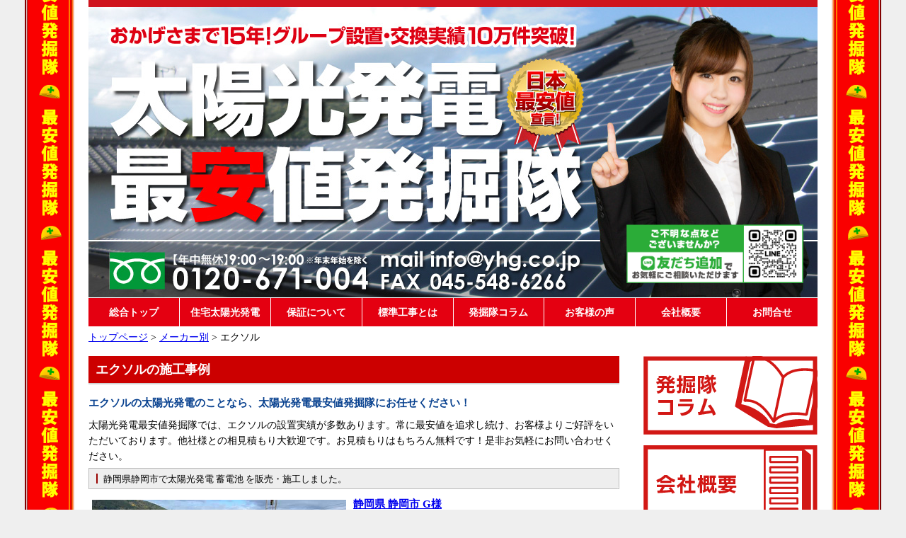

--- FILE ---
content_type: text/html; charset=UTF-8
request_url: https://www.yhg.co.jp/taiyo33/manufacture/xsol
body_size: 8399
content:
<!doctype html>
<html>
<head>
<!-- Google Tag Manager -->
<script>(function(w,d,s,l,i){w[l]=w[l]||[];w[l].push({'gtm.start':
new Date().getTime(),event:'gtm.js'});var f=d.getElementsByTagName(s)[0],
j=d.createElement(s),dl=l!='dataLayer'?'&l='+l:'';j.async=true;j.src=
'https://www.googletagmanager.com/gtm.js?id='+i+dl;f.parentNode.insertBefore(j,f);
})(window,document,'script','dataLayer','GTM-PBLMSVR');</script>
<!-- End Google Tag Manager --> 

<meta http-equiv="Content-Type" content="text/html; charset=utf-8" />
<meta name="viewport" content="width=device-width, initial-scale=1.0, maximum-scale=1, user-scalable=no">
<meta http-equiv="X-UA-Compatible" content="IE=5; IE=7; IE=8" />
<meta http-equiv="Content-Style-Type" content="text/css" />
<meta http-equiv="Content-Script-Type" content="text/javascript" />
<meta name="keywords" content="都道府県別施工事例,太陽光発電,エコキュート,IHクッキングヒーター ,蓄電池,V2H" />
<meta name="description" content="太陽光発電設置をお考えなら太陽光発電最安値発掘隊におまかせください！施工実績多数！業界最安値を追求し続け、安心安全施工もご好評いただいております。太陽光発電・蓄電池・エコキュートの販売業者のyh株式会社　太陽光発電最安値発掘隊！" />
<link rel="icon" href="img/favicon.ico" type="image/vnd.microsoft.icon">
<title>各メーカーの太陽光発電施工事例|太陽光発電最安値発掘帯</title>
<base href="https://www.yhg.co.jp/taiyo33/" />
	
<link rel="stylesheet" href="https://www.yhg.co.jp/taiyo33/css/basic_20230711.css" type="text/css" />
<link rel="stylesheet" href="https://www.yhg.co.jp/taiyo33/css/yh_20210730.css" type="text/css" />
<link rel="stylesheet" href="https://www.yhg.co.jp/taiyo33/css/paint.css" type="text/css" />
<link rel="stylesheet" href="https://www.yhg.co.jp/taiyo33/css/main_spritemenu.css" type="text/css" />
	
<script src="https://ajax.googleapis.com/ajax/libs/jquery/2.2.4/jquery.min.js"></script>
<!--<script src="https://ajax.googleapis.com/ajax/libs/jquery/1.12.4/jquery.min.js"></script>-->

<link rel="stylesheet" href="https://cdnjs.cloudflare.com/ajax/libs/font-awesome/6.1.1/css/all.min.css">
<script defer src="https://cdnjs.cloudflare.com/ajax/libs/font-awesome/6.1.1/js/all.min.js"></script>
</head>

<body>
<!-- Google Tag Manager (noscript) -->
<noscript><iframe src="https://www.googletagmanager.com/ns.html?id=GTM-PBLMSVR"
height="0" width="0" style="display:none;visibility:hidden"></iframe></noscript>
<!-- End Google Tag Manager (noscript) -->

<div id="wrapper">
	<div id="header">
		<h1></h1>
		<p id="description"></p>
		
		<!-- ヘッダー画像 -->
			<!--<div class="pcon"><a href="https://www.yhg.co.jp/taiyo33/"><img src="img/head_20230704.jpg" alt="太陽光発電最安値発掘隊"></a></div>-->

<div class="pcon relative">
<a href="/taiyo33/"><img src="img/head_20230704_.jpg" alt="最安値発掘隊" />
</a>
<div>
<a href="/taiyo33//line_friend"><img src="images/add_line_friend/add_line_bnr.png" alt="最安値発掘隊LINEお友だち登録"  class="add_line"/>
</a>
</div>
</div>
<div class="spon"><a href="https://www.yhg.co.jp/taiyo33/"><img src="img/head_sp_20230616.jpg" alt="太陽光発電最安値発掘隊"></a></div>
	</div><!--header-->	
	
  <div id="link-content">
		<div class="navBtn">
			<button class="navIcon"><span class="iconLayer"></span></button>
		</div><!-- /.navBtn -->

		<div class="navTitle"><a href="https://www.yhg.co.jp/taiyo33/">太陽光発電最安値発掘隊</a></div>
		
		<div class="menu menuOff">		
			<div class="pcon">
<ul class="navigation">
  <li><a href="https://www.yhg.co.jp/taiyo33/">総合トップ</a></li>
  <li><a href="jtk.html">住宅太陽光発電</a></li>
  <li><a href="security.html">保証について</a></li>
  <li><a href="kouzi.html">標準工事とは</a></li>
  <li><a href="https://www.yhg.co.jp/taiyo33/column/">発掘隊コラム</a></li>
  <li><a href="okyakusama-koe/">お客様の声</a></li>
  <li><a href="company.html">会社概要</a></li>
  <li><a href="form_sougou.html">お問合せ</a></li>
</ul>
</div>

<div class="spon">
<ul class="navigation">
  <li><a href="https://www.yhg.co.jp/taiyo33/">トップページ</a></li>
  <li><a href="jtk.html">住宅用太陽光発電</a></li>
  <li><a href="security.html" class="indent">▶保証について</a></li>
  <li><a href="kouzi.html" class="indent">▶標準工事とは</a></li>
  <li><a href="https://www.yhg.co.jp/taiyo33/column/" class="indent">▶コラム <i class="fas fa-external-link-alt"></i></a></li>
  <li><a href="okyakusama-koe/" class="indent">▶お客様の声</a></li>
  <li><a href="https://www.yhg.co.jp/taiyo33/mtmr_lp.html">相見積もり比較 <i class="fas fa-external-link-alt"></i></a></li>
  <li><a href="https://www.chikudenchi.info/">蓄電池・V2H <i class="fas fa-external-link-alt"></i></a></li>
  <li><a href="https://www.yhg.co.jp/jsh/">自家消費型 <i class="fas fa-external-link-alt"></i></a></li>
  <li><a href="https://www.yhg.co.jp/taiyo33/mailformpro4/lp_theft.html">盗難修理 <i class="fas fa-external-link-alt"></i></a></li>
  <li><a href="https://www.yhg.co.jp/taiyo33/lp_mainte_toshiba.html">パワコン交換 <i class="fas fa-external-link-alt"></i></a></li>
  <li><a href="https://www.yhg.co.jp/taiyo33/senjo.html">洗浄発電復活隊 <i class="fas fa-external-link-alt"></i></a></li>
  <li><a href="https://www.yhg.co.jp/taiyo33/kusakari.html">草刈り発電復活隊 <i class="fas fa-external-link-alt"></i></a></li>
  <!--<li><a href="carport/">カーポート</a></li>-->
  <li><a href="company.html">会社概要</a></li>
</ul>
  
<div class="g-navi-sp-contact-wrap">
  <div class="g-navi-sp-contact-bt">営業時間 9:00～19:00【年中無休】(年末年始は除く)</div>
  <div class="g-navi-sp-contact-tel"><a href="tel:0120671004">0120-671-004</a></div>
  <div class="g-navi-sp-contact-form">メールフォームからのお見積もり依頼も受付中</div>
  <div class="g-navi-sp-contact-btn"><a href="form_sougou.html">お問い合わせ</a></div>
</div> 
</div>
		</div><!--menu menuOff-->		
	</div><!--link-content-->		

  <div id="pankuzu"><a href="https://www.yhg.co.jp/taiyo33/" class="home">トップページ</a> &gt; <a href="https://www.yhg.co.jp/taiyo33/manufacture/">メーカー別</a> &gt; エクソル</div>

  <div id="content-wrap">
    <div id="content">
      <h2 class="content-title">エクソルの施工事例</h2>

      <div class="content">
        <p class="okyakusama-name">エクソルの太陽光発電のことなら、太陽光発電最安値発掘隊にお任せください！</p>

        <p>太陽光発電最安値発掘隊では、エクソルの設置実績が多数あります。常に最安値を追求し続け、お客様よりご好評をいただいております。他社様との相見積もり大歓迎です。お見積もりはもちろん無料です！是非お気軽にお問い合わせください。</p>

        <table class="okyakusama-koe" id="koe_4741">
	<tr>
		<th colspan="2">
静岡県静岡市で太陽光発電 

蓄電池 

を販売・施工しました。</th>
	</tr>
	<tr>
		<td><a href="okyakusama-koe/4741.html"><img class="koe_image" src="content/images/A-046130_0000_pv1.jpg" alt="静岡県静岡市のエクソル製XLM120-380L ×16の太陽光発電施工写真" /></a><br /><a href="okyakusama-koe/4741.html"></a></td>
		<td>
			<p class="okyakusama-name"><a href="okyakusama-koe/4741.html">静岡県 静岡市 G様</a></p>
			<p><span class="manufacture">施工日：2022年12月05日</span><br />
			<span class="okyakusama-name">エクソル</span><br />
			<span class="panels">XLM120-380L ×16</span>
			<span class="powers">6.08kW</span>
			</p>
				
								<p><span class="okyakusama-name">蓄電池</span><br />メーカー：<span class="manufacture">田淵電機</span><br />品番：<span class="panels">EOF-LB70-TK</span></p>
				
				
				
<p>この度は太陽光発電最安値発掘隊 yh株式会社に施工のご用命をいただきましてありがとうございました。<br />
エクソルのXLM120-380Lを16枚設置し、6.08kWのシステムとなりました。
<br />また田淵電機の蓄電池：EOF-LB70-TKを設置いたしました。</p>
<p>電力会社：静岡県静岡市駿河区は中部電力です。</p>
<p>静岡県静岡市駿河区のG様、この度は誠にありがとうございました。何かございましたらお気軽にご連絡ください。今後とも末長いお付き合いをお願いいたします。</p>
		</td>
	</tr>

</table>
<table class="okyakusama-koe" id="koe_4704">
	<tr>
		<th colspan="2">
千葉県船橋市で太陽光発電 



を販売・施工しました。</th>
	</tr>
	<tr>
		<td><a href="okyakusama-koe/4704.html"><img class="koe_image" src="content/images/A-045805_0000_pv1.jpg" alt="千葉県船橋市のエクソル製XLM120-380L ×12の太陽光発電施工写真" /></a><br /><a href="okyakusama-koe/4704.html"></a></td>
		<td>
			<p class="okyakusama-name"><a href="okyakusama-koe/4704.html">千葉県 船橋市 N様</a></p>
			<p><span class="manufacture">施工日：2022年10月21日</span><br />
			<span class="okyakusama-name">エクソル</span><br />
			<span class="panels">XLM120-380L ×12</span>
			<span class="powers">4.56kW</span>
			</p>
				
				
				
				
<p>この度は太陽光発電最安値発掘隊 yh株式会社に施工のご用命をいただきましてありがとうございました。<br />
エクソルのXLM120-380Lを12枚設置し、4.56kWのシステムとなりました。</p>
<p>電力会社：千葉県船橋市は東京電力です。</p>
<p>千葉県船橋市のN様、この度は誠にありがとうございました。何かございましたらお気軽にご連絡ください。今後とも末長いお付き合いをお願いいたします。</p>
		</td>
	</tr>

</table>
<table class="okyakusama-koe" id="koe_4686">
	<tr>
		<th colspan="2">
岐阜県岐阜市で太陽光発電 



を販売・施工しました。</th>
	</tr>
	<tr>
		<td><a href="okyakusama-koe/4686.html"><img class="koe_image" src="content/images/A-044619_0000_pv1.jpg" alt="岐阜県岐阜市のエクソル製 XLM120-380L ×15の太陽光発電施工写真" /></a><br /><a href="okyakusama-koe/4686.html"><img src="content/images/A-044619_0001_pv2.jpg" alt="岐阜県岐阜市のエクソル製 XLM120-380L ×15の施工写真" /></a></td>
		<td>
			<p class="okyakusama-name"><a href="okyakusama-koe/4686.html">岐阜県 岐阜市 A様</a></p>
			<p><span class="manufacture">施工日：2022年10月19日</span><br />
			<span class="okyakusama-name">エクソル</span><br />
			<span class="panels"> XLM120-380L ×15</span>
			<span class="powers">5.7kW</span>
			</p>
				
				
				
				
<p>この度は太陽光発電最安値発掘隊 yh株式会社に施工のご用命をいただきましてありがとうございました。<br />
エクソルのXLM120-380Lを15枚設置し、5.7kWのシステムとなりました。</p>
<p>電力会社：岐阜県岐阜市は中部電力です。</p>
<p>岐阜県岐阜市のA様、この度は誠にありがとうございました。何かございましたらお気軽にご連絡ください。今後とも末長いお付き合いをお願いいたします。</p>
		</td>
	</tr>

</table>
<table class="okyakusama-koe" id="koe_4636">
	<tr>
		<th colspan="2">
愛知県瀬戸市で太陽光発電 

蓄電池 

を販売・施工しました。</th>
	</tr>
	<tr>
		<td><a href="okyakusama-koe/4636.html"><img class="koe_image" src="content/images/A-043894_0000_pv1.jpg" alt="愛知県瀬戸市のエクソル製XLM120-380L ×34の太陽光発電施工写真" /></a><br /><a href="okyakusama-koe/4636.html"><img src="content/images/A-043894_0001_pv2.jpg" alt="愛知県瀬戸市のエクソル製XLM120-380L ×34の施工写真" /></a></td>
		<td>
			<p class="okyakusama-name"><a href="okyakusama-koe/4636.html">愛知県 瀬戸市 O様</a></p>
			<p><span class="manufacture">施工日：2022年09月20日</span><br />
			<span class="okyakusama-name">エクソル</span><br />
			<span class="panels">XLM120-380L ×34</span>
			<span class="powers">12.92kW</span>
			</p>
				
								<p><span class="okyakusama-name">蓄電池</span><br />メーカー：<span class="manufacture">田淵電機</span><br />品番：<span class="panels">EOF-LB70-TK_Y</span></p>
				
				
				
<p>この度は太陽光発電最安値発掘隊 yh株式会社に施工のご用命をいただきましてありがとうございました。<br />
エクソルのXLM120-380Lを34枚設置し、12.92kWのシステムとなりました。
<br />また田淵電機の蓄電池：EOF-LB70-TK_Y × 2を設置いたしました。</p>
<p>電力会社：愛知県瀬戸市は中部電力です。</p>
<p>愛知県瀬戸市のO様、この度は誠にありがとうございました。何かございましたらお気軽にご連絡ください。今後とも末長いお付き合いをお願いいたします。</p>
		</td>
	</tr>

</table>
<table class="okyakusama-koe" id="koe_4606">
	<tr>
		<th colspan="2">
栃木県足利市で太陽光発電 



を販売・施工しました。</th>
	</tr>
	<tr>
		<td><a href="okyakusama-koe/Tochigi-ashigara-XLM120-380L.html"><img class="koe_image" src="content/images/A-043875_0000_pv1.jpg" alt="栃木県足利市のエクソル製XLM120-380L ×28の太陽光発電施工写真" /></a><br /><a href="okyakusama-koe/Tochigi-ashigara-XLM120-380L.html"></a></td>
		<td>
			<p class="okyakusama-name"><a href="okyakusama-koe/Tochigi-ashigara-XLM120-380L.html">栃木県 足利市 M様</a></p>
			<p><span class="manufacture">施工日：2022年08月10日</span><br />
			<span class="okyakusama-name">エクソル</span><br />
			<span class="panels">XLM120-380L ×28</span>
			<span class="powers">10.64kW</span>
			</p>
				
				
				
				
<p>この度は太陽光発電最安値発掘隊 yh株式会社に施工のご用命をいただきましてありがとうございました。<br />
エクソルのXLM120-380Lを28枚設置し、10.64kWのシステムとなりました。栃木県足利市のシミュレーションの結果、年間予測発電量：約12617kWhを見込んでおります。</p>

<p>設置方位：東</p><p>屋根の勾配：3寸</p><p>電力会社：栃木県足利市は東京電力です。</p>
<p>栃木県足利市のM様、この度は誠にありがとうございました。何かございましたらお気軽にご連絡ください。今後とも末長いお付き合いをお願いいたします。</p>
		</td>
	</tr>

</table>
<table class="okyakusama-koe" id="koe_4387">
	<tr>
		<th colspan="2">
兵庫県加古川市で太陽光発電 

蓄電池 

を販売・施工しました。</th>
	</tr>
	<tr>
		<td><a href="okyakusama-koe/4387.html"><img class="koe_image" src="content/images/A-042446_0000_pv1.jpg" alt="兵庫県加古川市のエクソル製XLM120-380L ×32の太陽光発電施工写真" /></a><br /><a href="okyakusama-koe/4387.html"><img src="content/images/A-042446_0001_pv2.jpg" alt="兵庫県加古川市のエクソル製XLM120-380L ×32の施工写真" /></a></td>
		<td>
			<p class="okyakusama-name"><a href="okyakusama-koe/4387.html">兵庫県 加古川市 M様</a></p>
			<p><span class="manufacture">施工日：2022年07月27日</span><br />
			<span class="okyakusama-name">エクソル</span><br />
			<span class="panels">XLM120-380L ×32</span>
			<span class="powers">12.16kW</span>
			</p>
				
								<p><span class="okyakusama-name">蓄電池</span><br />メーカー：<span class="manufacture">田淵電機</span><br />品番：<span class="panels">EOF-LB70-TK</span></p>
				
				
				
<p>この度は太陽光発電最安値発掘隊 yh株式会社に施工のご用命をいただきましてありがとうございました。<br />
エクソルの XLM120-380Lを32枚設置し、12.16kWのシステムとなりました。
<br />また田淵電機の蓄電池：EOF-LB70-TK 1台を設置いたしました。</p>
<p>屋根の形状：切妻</p><p>設置方位：東西</p><p>屋根の勾配：4寸</p><p>工法：アンカー</p><p>電力会社：兵庫県加古川市は関西電力です。</p>
<p>兵庫県加古川市のM様、この度は誠にありがとうございました。何かございましたらお気軽にご連絡ください。今後とも末長いお付き合いをお願いいたします。</p>
		</td>
	</tr>

</table>
<table class="okyakusama-koe" id="koe_4579">
	<tr>
		<th colspan="2">
三重県松阪市で太陽光発電 



を販売・施工しました。</th>
	</tr>
	<tr>
		<td><a href="okyakusama-koe/4579.html"><img class="koe_image" src="content/images/A-042707_0000_pv1.jpg" alt="三重県松阪市のエクソル製XLM120-380L ×22の太陽光発電施工写真" /></a><br /><a href="okyakusama-koe/4579.html"><img src="content/images/A-042707_0001_pv2.jpg" alt="三重県松阪市のエクソル製XLM120-380L ×22の施工写真" /></a></td>
		<td>
			<p class="okyakusama-name"><a href="okyakusama-koe/4579.html">三重県 松阪市 Y様</a></p>
			<p><span class="manufacture">施工日：2022年06月04日</span><br />
			<span class="okyakusama-name">エクソル</span><br />
			<span class="panels">XLM120-380L ×22</span>
			<span class="powers">8.36kW</span>
			</p>
				
				
				
				
<p>この度は太陽光発電最安値発掘隊 yh株式会社に施工のご用命をいただきましてありがとうございました。<br />
エクソルのXLM120-380Lを22枚設置し、8.36kWのシステムとなりました。</p>

<p>電力会社：三重県松阪市は中部電力です。</p>
<p>三重県松阪市のY様、この度は誠にありがとうございました。何かございましたらお気軽にご連絡ください。今後とも末長いお付き合いをお願いいたします。</p>
		</td>
	</tr>

</table>
<table class="okyakusama-koe" id="koe_4555">
	<tr>
		<th colspan="2">
静岡県袋井市で太陽光発電 



を販売・施工しました。</th>
	</tr>
	<tr>
		<td><a href="okyakusama-koe/4555.html"><img class="koe_image" src="content/images/A-043729_0000_pv1.jpg" alt="静岡県袋井市のエクソル製XLM120-380L ×32の太陽光発電施工写真" /></a><br /><a href="okyakusama-koe/4555.html"></a></td>
		<td>
			<p class="okyakusama-name"><a href="okyakusama-koe/4555.html">静岡県 袋井市 K様</a></p>
			<p><span class="manufacture">施工日：2022年05月26日</span><br />
			<span class="okyakusama-name">エクソル</span><br />
			<span class="panels">XLM120-380L ×32</span>
			<span class="powers">12.16kW</span>
			</p>
				
				
				
				
<p>この度は太陽光発電最安値発掘隊 yh株式会社に施工のご用命をいただきましてありがとうございました。<br />
エクソルのXLM120-380Lを32枚設置し、12.16kWのシステムとなりました。</p>

<p>電力会社：静岡県袋井市は中部電力です。</p>
<p>静岡県袋井市のK様、この度は誠にありがとうございました。何かございましたらお気軽にご連絡ください。今後とも末長いお付き合いをお願いいたします。</p>
		</td>
	</tr>

</table>
<table class="okyakusama-koe" id="koe_4563">
	<tr>
		<th colspan="2">
静岡県掛川市で太陽光発電 



を販売・施工しました。</th>
	</tr>
	<tr>
		<td><a href="okyakusama-koe/shizuoka-kakegawa-XLM120-380L.html"><img class="koe_image" src="content/images/A-043884_0000_pv1.jpg" alt="静岡県掛川市のエクソル製XLM120-380L ×13の太陽光発電施工写真" /></a><br /><a href="okyakusama-koe/shizuoka-kakegawa-XLM120-380L.html"><img src="content/images/A-043884_0001_pv2.jpg" alt="静岡県掛川市のエクソル製XLM120-380L ×13の施工写真" /></a></td>
		<td>
			<p class="okyakusama-name"><a href="okyakusama-koe/shizuoka-kakegawa-XLM120-380L.html">静岡県 掛川市 M様</a></p>
			<p><span class="manufacture">施工日：2022年05月10日</span><br />
			<span class="okyakusama-name">エクソル</span><br />
			<span class="panels">XLM120-380L ×13</span>
			<span class="powers">4.94kW</span>
			</p>
				
				
				
				
<p>この度は太陽光発電最安値発掘隊 yh株式会社に施工のご用命をいただきましてありがとうございました。<br />
エクソルの XLM120-380Lを13枚設置し、4.94kWのシステムとなりました。</p>

<p>電力会社：静岡県掛川市は中部電力です。</p>
<p>静岡県掛川市のM様、この度は誠にありがとうございました。何かございましたらお気軽にご連絡ください。今後とも末長いお付き合いをお願いいたします。</p>
		</td>
	</tr>

</table>
<table class="okyakusama-koe" id="koe_4531">
	<tr>
		<th colspan="2">
岐阜県揖斐郡で太陽光発電 

蓄電池 

を販売・施工しました。</th>
	</tr>
	<tr>
		<td><a href="okyakusama-koe/gifu-XLM120-380L.html"><img class="koe_image" src="content/images/A-043151_0000_pv1.jpg" alt="岐阜県揖斐郡のエクソル製XLM120-380L ×18の太陽光発電施工写真" /></a><br /><a href="okyakusama-koe/gifu-XLM120-380L.html"><img src="content/images/A-043151_0001_chi.jpg" alt="岐阜県揖斐郡のエクソル製XLM120-380L ×18の施工写真" /></a></td>
		<td>
			<p class="okyakusama-name"><a href="okyakusama-koe/gifu-XLM120-380L.html">岐阜県 揖斐郡 H様</a></p>
			<p><span class="manufacture">施工日：2022年04月10日</span><br />
			<span class="okyakusama-name">エクソル</span><br />
			<span class="panels">XLM120-380L ×18</span>
			<span class="powers">6.84kW</span>
			</p>
				
								<p><span class="okyakusama-name">蓄電池</span><br />メーカー：<span class="manufacture">オムロン</span><br />品番：<span class="panels">KPBP-A-SET98-3_Y</span></p>
				
				
				
<p>この度は太陽光発電最安値発掘隊 yh株式会社に施工のご用命をいただきましてありがとうございました。<br />
エクソルのXLM120-380Lを18枚設置し、6.84kWのシステムとなりました。
<br />またオムロンの蓄電池：KPBP-A-SET98-3_Y 蓄電池ユニット：KP-BU98B-Sを設置いたしました。</p>
<p>電力会社：岐阜県揖斐郡は中部電力です。</p>
<p>岐阜県揖斐郡のH様、この度は誠にありがとうございました。何かございましたらお気軽にご連絡ください。今後とも末長いお付き合いをお願いいたします。</p>
		</td>
	</tr>

</table>
<table class="okyakusama-koe" id="koe_4518">
	<tr>
		<th colspan="2">
愛知県北名古屋市で太陽光発電 



を販売・施工しました。</th>
	</tr>
	<tr>
		<td><a href="okyakusama-koe/4518.html"><img class="koe_image" src="content/images/A-043184_0000_pv1.jpg" alt="愛知県北名古屋市のエクソル製XLM120-380L ×21の太陽光発電施工写真" /></a><br /><a href="okyakusama-koe/4518.html"><img src="content/images/A-043184_0001_chi.jpg" alt="愛知県北名古屋市のエクソル製XLM120-380L ×21の施工写真" /></a></td>
		<td>
			<p class="okyakusama-name"><a href="okyakusama-koe/4518.html">愛知県 北名古屋市 K様</a></p>
			<p><span class="manufacture">施工日：2022年03月13日</span><br />
			<span class="okyakusama-name">エクソル</span><br />
			<span class="panels">XLM120-380L ×21</span>
			<span class="powers">7.98kW</span>
			</p>
				
				
				
				
<p>この度は太陽光発電最安値発掘隊 yh株式会社に施工のご用命をいただきましてありがとうございました。<br />
エクソルのXLM120-380Lを21枚設置し、7.98kWのシステムとなりました。</p>

<p>屋根の形状：片流れ</p><p>設置方位：東</p><p>屋根の勾配：0.5寸</p><p>工法：キャッチ工法</p><p>電力会社：愛知県北名古屋市は中部電力です。</p>
<p>愛知県北名古屋市のK様、この度は誠にありがとうございました。何かございましたらお気軽にご連絡ください。今後とも末長いお付き合いをお願いいたします。</p>
		</td>
	</tr>

</table>
<table class="okyakusama-koe" id="koe_4443">
	<tr>
		<th colspan="2">
山梨県北杜市で太陽光発電 



を販売・施工しました。</th>
	</tr>
	<tr>
		<td><a href="okyakusama-koe/4443.html"><img class="koe_image" src="content/images/A-042469_0000_pv1.jpg" alt="山梨県北杜市のエクソル製XLM120-380L ×48の太陽光発電施工写真" /></a><br /><a href="okyakusama-koe/4443.html"><img src="content/images/A-042469_0001_pv2.jpg" alt="山梨県北杜市のエクソル製XLM120-380L ×48の施工写真" /></a></td>
		<td>
			<p class="okyakusama-name"><a href="okyakusama-koe/4443.html">山梨県 北杜市 S様</a></p>
			<p><span class="manufacture">施工日：2022年03月08日</span><br />
			<span class="okyakusama-name">エクソル</span><br />
			<span class="panels">XLM120-380L ×48</span>
			<span class="powers">18.24kW</span>
			</p>
				
				
				
				
<p>この度は太陽光発電最安値発掘隊 yh株式会社に施工のご用命をいただきましてありがとうございました。<br />
エクソルの XLM120-380Lを48枚設置し、18.24kWのシステムとなりました。</p>

<p>屋根の形状：切妻</p><p>屋根の勾配：4寸</p><p>工法：キャッチ</p><p>電力会社：山梨県北杜市は東京電力です。</p>
<p>山梨県北杜市のS様、この度は誠にありがとうございました。何かございましたらお気軽にご連絡ください。今後とも末長いお付き合いをお願いいたします。</p>
		</td>
	</tr>

</table>
<table class="okyakusama-koe" id="koe_4402">
	<tr>
		<th colspan="2">
静岡県浜松市で太陽光発電 



を販売・施工しました。</th>
	</tr>
	<tr>
		<td><a href="okyakusama-koe/4402.html"><img class="koe_image" src="content/images/A-042150_0000_pv1.jpg" alt="静岡県浜松市のエクソル製XLM120-380L ×27の太陽光発電施工写真" /></a><br /><a href="okyakusama-koe/4402.html"></a></td>
		<td>
			<p class="okyakusama-name"><a href="okyakusama-koe/4402.html">静岡県 浜松市 T様</a></p>
			<p><span class="manufacture">施工日：2022年02月28日</span><br />
			<span class="okyakusama-name">エクソル</span><br />
			<span class="panels">XLM120-380L ×27</span>
			<span class="powers">10.26kW</span>
			</p>
				
				
				
				
<p>この度は太陽光発電最安値発掘隊 yh株式会社に施工のご用命をいただきましてありがとうございました。<br />
エクソルの XLM120-380Lを27枚設置し、10.26kWのシステムとなりました。</p>

<p>電力会社：静岡県浜松市は中部電力です。</p>
<p>静岡県浜松市のT様、この度は誠にありがとうございました。何かございましたらお気軽にご連絡ください。今後とも末長いお付き合いをお願いいたします。</p>
		</td>
	</tr>

</table>
<table class="okyakusama-koe" id="koe_4377">
	<tr>
		<th colspan="2">
埼玉県上尾市で太陽光発電 



を販売・施工しました。</th>
	</tr>
	<tr>
		<td><a href="okyakusama-koe/Saitama-XLM120-380L.html"><img class="koe_image" src="content/images/A-041214_0000_pv1.jpg" alt="埼玉県上尾市のエクソル製XLM120-380L ×24の太陽光発電施工写真" /></a><br /><a href="okyakusama-koe/Saitama-XLM120-380L.html"><img src="content/images/A-041214_0001_pv2.jpg" alt="埼玉県上尾市のエクソル製XLM120-380L ×24の施工写真" /></a></td>
		<td>
			<p class="okyakusama-name"><a href="okyakusama-koe/Saitama-XLM120-380L.html">埼玉県 上尾市 Y様</a></p>
			<p><span class="manufacture">施工日：2022年01月14日</span><br />
			<span class="okyakusama-name">エクソル</span><br />
			<span class="panels">XLM120-380L ×24</span>
			<span class="powers">9.12kW</span>
			</p>
				
				
				
				
<p>この度は太陽光発電最安値発掘隊 yh株式会社に施工のご用命をいただきましてありがとうございました。<br />
エクソルのXLM120-380Lを24枚設置し、9.12kWのシステムとなりました。埼玉県上尾市のシミュレーションの結果、年間予測発電量：約10,178kWhを見込んでおります。</p>

<p>設置方位：南</p><p>屋根の勾配：1寸</p><p>電力会社：埼玉県上尾市は東京電力です。</p>
<p>埼玉県上尾市のY様、この度は誠にありがとうございました。何かございましたらお気軽にご連絡ください。今後とも末長いお付き合いをお願いいたします。</p>
		</td>
	</tr>

</table>
<table class="okyakusama-koe" id="koe_4389">
	<tr>
		<th colspan="2">
静岡県島田市で太陽光発電 
エコキュート 

IHクッキングヒーター 
を販売・施工しました。</th>
	</tr>
	<tr>
		<td><a href="okyakusama-koe/Shizuoka-XLM120-380L.html"><img class="koe_image" src="content/images/A-042053_0000_pv1.jpg" alt="静岡県島田市のエクソル製XLM120-380L ×15の太陽光発電施工写真" /></a><br /><a href="okyakusama-koe/Shizuoka-XLM120-380L.html"><img src="content/images/A-042053_0001_pv2.jpg" alt="静岡県島田市のエクソル製XLM120-380L ×15の施工写真" /></a></td>
		<td>
			<p class="okyakusama-name"><a href="okyakusama-koe/Shizuoka-XLM120-380L.html">静岡県 島田市 N様</a></p>
			<p><span class="manufacture">施工日：2022年01月12日</span><br />
			<span class="okyakusama-name">エクソル</span><br />
			<span class="panels">XLM120-380L ×15</span>
			<span class="powers">5.7kW</span>
			</p>
								<p><span class="okyakusama-name">エコキュート</span><br />メーカー：<span class="manufacture">ダイキン</span><br />品番：<span class="panels">EQ37VFTV</span></p>
				
				
				
								<p><span class="okyakusama-name">IHクッキングヒーター</span><br />メーカー：<span class="manufacture">日立</span><br />品番：<span class="panels">HT-M8STF(S)</span></p>
				
<p>この度は太陽光発電最安値発掘隊 yh株式会社に施工のご用命をいただきましてありがとうございました。<br />
エクソルのXLM120-380Lを15枚設置し、5.7kWのシステムとなりました。静岡県島田市のシミュレーションの結果、年間予測発電量：約6,103kWhを見込んでおります。
<br />またダイキンのエコキュート：EQ37VFTVと日立のIHクッキングヒーター：HT-M8STF(S)を設置いたしました。</p>
<p>屋根の形状：切妻</p><p>設置方位：東西</p><p>屋根の勾配：5寸</p><p>電力会社：静岡県島田市は中部電力です。</p>
<p>静岡県島田市のN様、この度は誠にありがとうございました。何かございましたらお気軽にご連絡ください。今後とも末長いお付き合いをお願いいたします。</p>
		</td>
	</tr>

</table>


        <ul id="pagination"> <li class="active"><span>1</span></li><li><a href="https://www.yhg.co.jp/taiyo33/manufacture/xsol.html?koe2_start=15">2</a></li> <li class="next"><a href="https://www.yhg.co.jp/taiyo33/manufacture/xsol.html?koe2_start=15">＞</a></li></ul>
      </div>
    </div><!--content-->

    <div id="sub_bnr">
      <p class="sub_bnr_list">
  <a href="https://www.yhg.co.jp/taiyo33/column/">
    <img src="/taiyo33/images/00new/top_main_bnr/white_bnr_column.png" width="245" height="110" alt="発掘隊コラム" class="linkimg">
  </a>
</p>
<p class="sub_bnr_list">
  <a href="company.html">
    <img src="/taiyo33/images/00new/top_main_bnr/white_bnr_gaiyou.png" width="245" height="110" alt="会社概要" class="linkimg">
  </a>
</p>
<p class="sub_bnr_list">
  <a href="security.html">
    <img src="/taiyo33/images/00new/top_main_bnr/white_bnr_hoshou.png" width="245" height="110" alt="保証について" class="linkimg">
  </a>
</p>
<p class="sub_bnr_list">
  <a href="kouzi.html">
    <img src="/taiyo33/images/00new/top_main_bnr/white_bnr_hyoujun.png" width="245" height="110" alt="標準工事とは" class="linkimg">
  </a>
</p>
<p class="sub_bnr_list">
  <a href="low-price.html">
    <img src="/taiyo33/images/00new/top_main_bnr/white_bnr_yasui.png" width="245" height="110" alt="弊社が安い理由" class="linkimg">
  </a>
</p>
<p class="sub_bnr_list">
  <a href="nebiki.html">
    <img src="/taiyo33/images/00new/top_main_bnr/white_bnr_koushou.png" width="245" height="110" alt="価格交渉大歓迎" class="linkimg">
  </a>
</p>
<p class="sub_bnr_list">
  <a href="qanda.html">
    <img src="/taiyo33/images/00new/top_main_bnr/white_bnr_QA.png" width="245" height="110" alt="質問コーナー" class="linkimg">
  </a>
</p>
<!--
<p class="sub_bnr_list">
  <a href="https://www.yhg.co.jp/taiyo33/gimon/">
    <img src="/taiyo33/images/00new/top_main_bnr/white_bnr_QA.png" width="245" height="110" alt="質問コーナー" class="linkimg">
  </a>
</p>
-->
<p class="sub_bnr_list">
  <a href="entry.html">
    <img src="/taiyo33/images/00new/top_main_bnr/white_bnr_kyujin.png" width="245" height="110" alt="求人情報" class="linkimg">
  </a>
</p>
<p class="sub_bnr_list">
  <a href="okyakusama-koe/">
    <img src="/taiyo33/images/00new/top_main_bnr/white_bnr_jirei.png" width="245" height="110" alt="お客様の声・施工事例" class="linkimg">
  </a>
</p>
<p class="sub_bnr_list">
  <a href="103.html">
    <img src="/taiyo33/images/00new/top_main_bnr/white_bnr_loan.png" width="245" height="110" alt="各社ローンの取扱いについて" class="linkimg">
  </a>
</p>
      <!-- Chunk: sub_jirei -->
<div id="okyakusamaKoeList" class="pcon">
	<div class="side_koe">
<hr>			<p class="normal">
				<a href="okyakusama-koe/tokyo-sumida_Q_PEAK_DUO-G9.html">東京都墨田区 F様邸</a>
			<br />
				施工日：2024年09月13日</p>
				<p class="manufacture bold">太陽光発電</p><p class="powers">Ｑセルズ</p>								<p class="manufacture bold">蓄電池</p><p class="powers">オムロン</p>								</div>
<div class="side_koe">
<hr>			<p class="normal">
				<a href="okyakusama-koe/tokyo_nishitama_Q_TRON_M-G24_430.html">東京都西多摩郡 S様邸</a>
			<br />
				施工日：2024年09月13日</p>
				<p class="manufacture bold">太陽光発電</p><p class="powers">Ｑセルズ</p>				<p class="manufacture bold">エコキュート</p><p class="powers">ダイキン</p>												</div>
<div class="side_koe">
<hr>			<p class="normal">
				<a href="okyakusama-koe/kanagawa_kawasaki_CS-223B81S.html">神奈川県川崎市 S様邸</a>
			<br />
				施工日：2024年09月07日</p>
				<p class="manufacture bold">太陽光発電</p><p class="powers">長州産業</p>				<p class="manufacture bold">エコキュート</p><p class="powers">ダイキン</p>				<p class="manufacture bold">蓄電池</p><p class="powers">長州産業</p>								</div>
<div class="side_koe">
<hr>			<p class="normal">
				<a href="okyakusama-koe/CS-340B81_ES-T3V1_aichi_nagoya.html">愛知県名古屋市 K様邸</a>
			<br />
				施工日：2024年09月07日</p>
				<p class="manufacture bold">太陽光発電</p><p class="powers">長州産業</p>								<p class="manufacture bold">蓄電池</p><p class="powers">ニチコン</p>				<p class="manufacture bold">V2H</p><p class="powers">ニチコン</p>				</div>
<div class="side_koe">
<hr>			<p class="normal">
				<a href="okyakusama-koe/tokyo-ota-CS-223B81S.html">東京都大田区 I様邸</a>
			<br />
				施工日：2024年09月05日</p>
				<p class="manufacture bold">太陽光発電</p><p class="powers">長州産業</p>								<p class="manufacture bold">蓄電池</p><p class="powers">長州産業</p>								</div>

<div class="more"><a href="okyakusama-koe/">過去の施工例</a></div>
</div>
    </div><!--sub_bnr-->

    <div id="glo_bnr">
      <p class="glo_bnr_list">
  <a href="jtk.html">
    <span class="top_main_bnr">
      <img src="https://www.yhg.co.jp/taiyo33/images/00new/top_main_bnr/bnr_bg_jutaku.png"  alt="住宅用太陽光発電の情報はこちら" class="linkimg">
      <img src="https://www.yhg.co.jp/taiyo33/images/00new/top_main_bnr/right_jyutaku_bnr.png"  alt="住宅用太陽光発電の情報はこちら" class="top_main_bnr_right">
    </span>
  </a>
</p>
<p class="glo_bnr_list">
  <a href="https://www.yhg.co.jp/taiyo33/mtmr_lp.html">
    <span class="top_main_bnr">
      <img src="https://www.yhg.co.jp/taiyo33/images/00new/top_main_bnr/bnr_bg_aimitsu.png"  alt="太陽光発電の相見積もりはこちら" class="linkimg">
      <img src="https://www.yhg.co.jp/taiyo33/images/00new/top_main_bnr/right_aimitsu_bnr.png"  alt="太陽光発電の相見積もりはこちら" class="top_main_bnr_right">
    </span>
  </a>
</p>
<p class="glo_bnr_list">
  <a href="https://www.chikudenchi.info">
    <img src="https://www.yhg.co.jp/taiyo33/images/00new/new_main_bnr_storage_cell.png" width="510" height="180" alt="蓄電池・V2Hの情報はこちら" class="linkimg">
  </a>
</p>
<p class="glo_bnr_list">
  <a href="https://www.yhg.co.jp/jsh/">
    <img src="https://www.yhg.co.jp/taiyo33/images/00new/new_main_bnr_off-grid.png" width="505" height="180" alt="工場・倉庫などの自家消費型太陽光発電の情報はこちら" class="linkimg">
  </a>
</p>
<p class="glo_bnr_list">
  <a href="https://www.yhg.co.jp/taiyo33/mailformpro4/lp_theft.html">
    <img src="https://www.yhg.co.jp/taiyo33/images/00new/new_main_bnr_theft.png" width="505" height="180" alt="盗難被害に遭われた方はこちら" class="linkimg">
  </a>
</p>
<p class="glo_bnr_list">
  <a href="https://www.yhg.co.jp/taiyo33/lp_mainte_all.html">
    <img src="https://www.yhg.co.jp/taiyo33/images/00new/new_main_bnr_power_con.png" width="505" height="180" alt="パワコン交換はこちら" class="linkimg">
  </a>
</p>
<p class="glo_bnr_list">
  <a href="https://www.yhg.co.jp/taiyo33/senjo.html">
    <img src="https://www.yhg.co.jp/taiyo33/images/00new/new_main_bnr_senjo.png" width="505" height="180" alt="産業用 洗浄発電復活隊はこちら" class="linkimg">
  </a>
</p>
<p class="glo_bnr_list">
  <a href="https://www.yhg.co.jp/taiyo33/kusakari.html">
    <img src="https://www.yhg.co.jp/taiyo33/images/00new/new_main_bnr_kusakari.png" width="505" height="180" alt="産業用 草刈り発電復活隊はこちら" class="linkimg">
  </a>
</p>
    </div><!--glo_bnr-->
  </div><!--content-wrap-->

	<div class="align-right m_20"><a href="#wrapper">このページのトップへ戻る</a></div><!--align-right-->
  
  <div class="mitsumori">
	<div class="grid">
	  <div class="item">
	    <a href="tel:0120671004"><img src="https://www.yhg.co.jp/images/20230710btn/btn_tel.svg" alt="btn_tel_pv" ></a>
	  </div>
	  <div class="item">
	    <a href="https://www.yhg.co.jp/taiyo33/mailformpro4/form_kanni.php"><img src="https://www.yhg.co.jp/images/20230710btn/btn_mailform.svg" alt="btn_tel_pv" ></a>
	  </div>
	  <div class="item">
	    <a href="https://page.line.me/929tjpki?openQrModal=true"><img src="https://www.yhg.co.jp/images/20230710btn/btn_line.svg" alt="btn_tel_pv" ></a>
	  </div>
	</div>
<!--
	<div class="grid2">
	  <div class="item">
	    <a href="https://www.yhg.co.jp/taiyo33/mailformpro4/form_kanni.php"><img src="../images/btn_mailform.svg" alt="btn_tel_pv" ></a>
	  </div>
	</div>
	<div class="grid3">
	    <div class="item"></div>
	</div>
-->
</div>


  <div id="footer">
    <div class="foot-inner-wrap">
  <div class="foot-inner">
    <div class="foot-inner-title"><a href="">ホーム</a></div>
    <ul class="foot-inner-list">
      <li><a href="security.html">保証について</a></li>
      <li><a href="low-price.html">当社が安い理由</a></li>
      <li><a href="kouzi.html">標準工事とは</a></li>
      <li><a href="qanda.html">Q&A</a></li>
      <!--<li><a href="https://www.yhg.co.jp/taiyo33/gimon/">質問コーナー</a></li>
      <li><a href="questionanswer.html">よくあるご質問</a></li>
      <li><a href="10526.html">オール電化Q&A</a></li>-->
      <li><a href="103.html">各社ローンの取扱いについて</a></li>
      <!--<li><a href="5301.html">ローンの事前審査</a></li>-->
      <li><a href="me-ka-erabi.html">メーカーの選び方</a></li>
      <!--<li><a href="328.html">再生可能エネルギー</a></li>-->
      <!--<li><a href="332.html">感謝のメールを頂きました</a></li>-->
      <!--<li><a href="video.html">映像ギャラリー</a></li>-->
      <li><a href="characters/">キャラクター紹介</a></li>
      <li><a href="nebiki.html">価格交渉大歓迎です</a></li>
      <li><a href="media.html">メディア掲載</a></li>
    </ul>
  </div>
  <div class="foot-inner">
    <div class="foot-inner-title">取り扱い商品</div>
    <ul class="foot-inner-list">
      <li><a href="panel/clc364.html">長州産業</a></li><li><a href="panel/5465.html">ハンファジャパン</a></li><li><a href="panel/cs450w.html">カナディアン・ソーラー</a></li><li><a href="panel/5466.html">DMM</a></li><li><a href="panel/pa375w.html">パナソニック</a></li>
    </ul>
  </div>
  <div class="foot-inner">
    <div class="foot-inner-title">関連サイト</div>
    <ul class="foot-inner-list">
      <li><a href="https://www.yhg.co.jp/" target="_blank">yh株式会社 <i class="fas fa-external-link-alt"></i></a></li>
      <li><a href="https://www.yhg.co.jp/taiyo33/jtk/" >住宅用太陽光発電</a></li>
      <li><a href="https://www.yhg.co.jp/taiyo33/mtmr_lp.html" >相見積もり比較診断 <i class="fas fa-external-link-alt"></i></a></li>
      <!--<li><a href="https://www.yhg.co.jp/apm/" target="_blank">産業用最安値発掘隊</a></li>-->
      <!--<li><a href="http://太陽光発電最安値発掘隊.com/middle-solar/" target="_blank">ミドルソーラー最安値発掘隊</a></li>-->
      <!--<li><a href="http://太陽光発電最安値発掘隊.com/" target="_blank">メガソーラー最安値発掘隊</a></li>-->
      <li><a href="https://www.chikudenchi.info/" target="_blank" >蓄電池・V2H <i class="fas fa-external-link-alt"></i></a></li>
      <li><a href="https://www.yhg.co.jp/jsh/" target="_blank" >自家消費型 <i class="fas fa-external-link-alt"></i></a></li>    
      <li><a href="https://www.yhg.co.jp/taiyo33/mailformpro4/lp_theft.html" >盗難修理 <i class="fas fa-external-link-alt"></i></a></li>   
      <li><a href="https://www.yhg.co.jp/taiyo33/lp_mainte_toshiba.html" >パワコン交換 <i class="fas fa-external-link-alt"></i></a></li>
      <li><a href="https://www.yhg.co.jp/taiyo33/senjo.html" >洗浄発電復活隊 <i class="fas fa-external-link-alt"></i></a></li>
      <li><a href="https://www.yhg.co.jp/taiyo33/kusakari.html" >草刈り発電復活隊 <i class="fas fa-external-link-alt"></i></a></li>
      <li><a href="https://www.yhg.co.jp/taiyo33/column/" >最安値発掘隊コラム <i class="fas fa-external-link-alt"></i></a></li>
      <li><a href="https://www.yhservice.net/mailformpro4/lpb_yhs.html" target="_blank">エコキュートの特急交換 <i class="fas fa-external-link-alt"></i></a></li>
      <!--<li><a href="http://www.facebook.com/pages/%E6%9C%80%E5%AE%89%E5%80%A4%E7%99%BA%E6%8E%98%E9%9A%8A/426625084023586" target="_blank">facebook</a></li>-->
    </ul>
  </div>
  <div class="foot-inner-right">
    <div class="foot-inner">
      <div class="foot-inner-title">太陽光発電最安値発掘隊</div>
      <div class="foot-inner-list">
        <div>自信を持って最安値を提案いたします</div>
        <div class="foot-inner-time">営業時間　9:00～19:00</div>
        <div class="foot-inner-tel"><a href="tel:0120671004">0120-671-004</a></div>
      </div>
    </div>
    <div class="foot-inner">
      <div class="foot-inner-title"><a href="prefecture/">対応地域</a></div>
      <ul class="foot-inner-list-area">
        <li>
          <ul>
              <li><a href="https://www.yhg.co.jp/taiyo33/prefecture/aomori.html">青森県</a></li>  <li><a href="https://www.yhg.co.jp/taiyo33/prefecture/iwate.html">岩手県</a></li>  <li><a href="https://www.yhg.co.jp/taiyo33/prefecture/miyagi.html">宮城県</a></li>  <li><a href="https://www.yhg.co.jp/taiyo33/prefecture/akita.html">秋田県</a></li>  <li><a href="https://www.yhg.co.jp/taiyo33/prefecture/yamagata.html">山形県</a></li>  <li><a href="https://www.yhg.co.jp/taiyo33/prefecture/fukushima.html">福島県</a></li>  <li><a href="https://www.yhg.co.jp/taiyo33/prefecture/ibaraki.html">茨城県</a></li>  <li><a href="https://www.yhg.co.jp/taiyo33/prefecture/tochigi.html">栃木県</a></li>  <li><a href="https://www.yhg.co.jp/taiyo33/prefecture/gunma.html">群馬県</a></li>  <li><a href="https://www.yhg.co.jp/taiyo33/prefecture/saitama.html">埼玉県</a></li>  <li><a href="https://www.yhg.co.jp/taiyo33/prefecture/chiba.html">千葉県</a></li>  <li><a href="https://www.yhg.co.jp/taiyo33/prefecture/tokyo.html">東京都</a></li>  <li><a href="https://www.yhg.co.jp/taiyo33/prefecture/kanagawa.html">神奈川県</a></li>  <li><a href="https://www.yhg.co.jp/taiyo33/prefecture/niigata.html">新潟県</a></li>  <li><a href="https://www.yhg.co.jp/taiyo33/prefecture/toyama.html">富山県</a></li>  <li><a href="https://www.yhg.co.jp/taiyo33/prefecture/ishikawa.html">石川県</a></li>  <li><a href="https://www.yhg.co.jp/taiyo33/prefecture/fukui.html">福井県</a></li>  <li><a href="https://www.yhg.co.jp/taiyo33/prefecture/yamanashi.html">山梨県</a></li>  <li><a href="https://www.yhg.co.jp/taiyo33/prefecture/nagano.html">長野県</a></li>  <li><a href="https://www.yhg.co.jp/taiyo33/prefecture/gifu.html">岐阜県</a></li>  <li><a href="https://www.yhg.co.jp/taiyo33/prefecture/shizuoka.html">静岡県</a></li>  <li><a href="https://www.yhg.co.jp/taiyo33/prefecture/aichi.html">愛知県</a></li>  <li><a href="https://www.yhg.co.jp/taiyo33/prefecture/mie.html">三重県</a></li>  <li><a href="https://www.yhg.co.jp/taiyo33/prefecture/shiga.html">滋賀県</a></li>  <li><a href="https://www.yhg.co.jp/taiyo33/prefecture/kyoto.html">京都府</a></li>  <li><a href="https://www.yhg.co.jp/taiyo33/prefecture/osaka.html">大阪府</a></li>  <li><a href="https://www.yhg.co.jp/taiyo33/prefecture/hyogo.html">兵庫県</a></li>  <li><a href="https://www.yhg.co.jp/taiyo33/prefecture/nara.html">奈良県</a></li>  <li><a href="https://www.yhg.co.jp/taiyo33/prefecture/wakayama.html">和歌山県</a></li>  <li><a href="https://www.yhg.co.jp/taiyo33/prefecture/tottori.html">鳥取県</a></li>  <li><a href="https://www.yhg.co.jp/taiyo33/prefecture/shimane.html">島根県</a></li>  <li><a href="https://www.yhg.co.jp/taiyo33/prefecture/okayama.html">岡山県</a></li>  <li><a href="https://www.yhg.co.jp/taiyo33/prefecture/hiroshima.html">広島県</a></li>  <li><a href="https://www.yhg.co.jp/taiyo33/prefecture/yamaguchi.html">山口県</a></li>  <li><a href="https://www.yhg.co.jp/taiyo33/prefecture/tokushima.html">徳島県</a></li>  <li><a href="https://www.yhg.co.jp/taiyo33/prefecture/kagawa.html">香川県</a></li>  <li><a href="https://www.yhg.co.jp/taiyo33/prefecture/ehime.html">愛媛県</a></li>  <li><a href="https://www.yhg.co.jp/taiyo33/prefecture/kochi.html">高知県</a></li>  <li><a href="https://www.yhg.co.jp/taiyo33/prefecture/fukuoka.html">福岡県</a></li>  <li><a href="https://www.yhg.co.jp/taiyo33/prefecture/saga.html">佐賀県</a></li>  <li><a href="https://www.yhg.co.jp/taiyo33/prefecture/nagasaki.html">長崎県</a></li>  <li><a href="https://www.yhg.co.jp/taiyo33/prefecture/kumamoto.html">熊本県</a></li>  <li><a href="https://www.yhg.co.jp/taiyo33/prefecture/oita.html">大分県</a></li>  <li><a href="https://www.yhg.co.jp/taiyo33/prefecture/miyazaki.html">宮崎県</a></li>  <li><a href="https://www.yhg.co.jp/taiyo33/prefecture/kagoshima.html">鹿児島県</a></li>
          </ul>
        </li>
      </ul>
    </div>
  </div>
</div>

<div class="foot-btm-inner-wrap">
  <ul>
    <li><a href="company.html">会社概要</a></li>
    <li><a href="form_sougou.html">問い合わせ</a></li>
    <li><a href="news-list/">ニュース</a></li>
    <li><a href="staff/">スタッフ紹介</a></li>
    <li><a href="entry.html">求人情報</a></li>
  </ul>
  <div class="foot-btm-inner-copy">Copyright© 太陽光発電最安値発掘隊 All Rights Reserved.</div>
</div>
  </div><!--footer-->
</div><!--wrapper-->

<script type="text/javascript" src="js/rollover.js"></script>

<!-- ハンバーガーメニュー -->
<script src="js/script_20210729.js"></script>
	
<script type="text/javascript" src="js/googleanalitics.js"></script>

<!-- fixContact -->
<script type="text/javascript">
$(function() {
  var fixContact = $('.mitsumori');
  $(window).bind("scroll", function() {
    scrollHeight = $(document).height();
    scrollPosition = $(window).height() + $(window).scrollTop();
    if ( (scrollHeight - scrollPosition) / scrollHeight <= 0.02) {
      fixContact.slideUp();
    } else {
      fixContact.slideDown();
    }
  });
});
</script>


</body>
</html>

--- FILE ---
content_type: text/css
request_url: https://www.yhg.co.jp/taiyo33/css/basic_20230711.css
body_size: 14195
content:
@charset "utf-8";
/* CSS Document */

*{
	margin: 0;
	padding: 0;
}

body{
	font-family: "メイリオ", "ＭＳ Ｐゴシック", "ヒラギノ角ゴ Pro W3", "Hiragino Kaku Gothic Pro", "Meiryo, Osaka", "MS PGothic", "sans-serif";
	font-size: 14px;
	color: #000;
	background-color: #EFEFEF;
	line-height: 22px;
	background-image: url(../img/bg.gif);
	/*background-image: url(../img/bg20210621.gif);*//*20210622*/
	background-repeat: repeat-y;
	background-position: center;
}

img {vertical-align: bottom;}
img , img a{
	border: 0;
}

p{
	padding: 5px 0;
}

@media screen and (max-width:768px) {
	body {
		background-image: none;
	}	
	img , img a {
		max-width: 100%;
		height: auto;  
	}
	p {
		padding: 5px 10px;
	}
}

.red{color: #F00;}
.orenge{color: #F60;}
.orange{color: #fe9a2d;}
.ao{color: #2050A4;}
.blue{color:#00C;}

.bold{font-weight: bold;}
.normal{font-weight: normal;}

.font10{font-size: 10px}
.font18{font-size: 18px}
.text10{font-size: 10px;}
.text12{font-size: 12px;}
.text16{font-size: 16px;}
.text20{font-size: 20px;}
.text24{font-size: 24px;}
.fs08em{font-size: 0.8em;}

.mb05 {margin-bottom: 5px;}
.mb10 {margin-bottom: 10px;}
.mb20 {margin-bottom: 20px;}
.mb30 {margin-bottom: 30px;}
.mb50 {margin-bottom: 50px;}
.mb80 {margin-bottom: 80px;}
.mb100 {margin-bottom: 100px;}
.mt10{margin-top:10px;}
.mt20{margin-top:20px;}
.mt30{margin-top:30px;}
.mt40{margin-top: 40px;}
.mt50{margin-top:50px;}
.ml50{margin-left: 50px;}
.ml150{margin-left: 150px;}
.mt-10{margin-top: -10px;}
.mlr1per{margin-left: 1%;margin-right: 1%;}
.mr2per{margin-right: 2%;}

.pa5{padding: 5px;}
.pa10{padding: 10px;}
.pt25{padding-top: 25px;}
.pl2per{padding-left: 2%;}
.pr2per{padding-right: 2%;}
@media screen and (max-width:768px) {
.pl2per{padding-left: 0;}
.pr2per{padding-right: 0;}
}

.float-l{float: left;}
.float-r{float: right;}

.fleft280{
	width: 280px;
	float: left;
}
.fright300{
	width: 300px;
	float: right;
}
.fright{
	float: right;
	padding-left: 15px;
}
.dis-blo {display: block;}
.dis-flx {
  display: flex;
  flex-wrap: wrap;
}
@media screen and (max-width:768px) {
  .float-l{float: none;}
  .float-r{float: none;}
  
	.fleft280{
		float: none;
	}
	.fright300{
		width: auto;
		float: none;
	}
}

.w240{width: 240px;}
.w280{width: 280px;}
.w320{width: 320px;}
.w370{width: 370px;}
.w65per{width: 65%;}
.w48per{width: 48%;}
.w31per{width: 31%;}
.w33per{width: calc((100% / 3) - 10px);}
@media screen and (max-width:768px) {
.w65per{width: 100%;}
.w48per{width: 100%;}
.w31per{width: 100%;}
.w33per{width: 100%;}
}

.li_no{list-style: none;}

.lh{
	font-size: 100%;
	line-height: 180%;
}

.bgc_gray{background-color: #F3F3F3;}

.center{text-align: center;}

.list_n{list-style-type: none;}

.cleft{clear: left;}
.clear{clear: both;}

.notice{color: #333;}

.align-right{text-align: right;}
.align-center{text-align: center;}

.underline {text-decoration: underline;}

.zeinuki{
	color:#F00;
	font-size: 15px;
}

.zeikomi{
	color:#00C;
	font-size: 15px;
}
.campaign{
	text-align: center;
	margin-bottom: 15px;
}

.kurowaku {
	border: 2px solid #000000;
	font-size: large;
	margin: 20px 0;
	padding: 4px 8px;
}

.hozyokin{
	text-align: center;
	font-size: 18px;
	color: #F00;
	font-weight:bold;
}

.ron{
	font-size: 18px;
	color: #F00;
	font-weight:bold;
}

.ron-title{
	color:#2962AF;
	border-bottom: solid 1px #2962AF;
}

.pcon {display: block;}
.spon {display: none;}
@media screen and (max-width:768px) {
	.pcon {display: none;}
	.spon {display: block;}
}


/* ----- ----- ----- ----- ----- ----- ----- */
div#wrapper{
	width: 1030px;
	/*width: 1240px;*//*20210622*/
	margin: 0 auto;
	color: #000;
	background-color: #FFF;
}

a img.linkimg{
	background:none!important;
}

a:hover img.linkimg{
	opacity:0.6;
	filter:alpha(opacity=60);
	-ms-filter: "alpha( opacity=60 )";
	background:none!important;
}

input.linkimg:hover{
	opacity: 0.5;
}
@media screen and (max-width:1029px) {
	div#wrapper {
		width: 100%;
	}
}
@media screen and (max-width:768px) {
	div#wrapper {
		width: 100%;
	}
}

/* ヘッダー */
div#header{
	color: #000;
	background-color: #FFF;
	position: relative;
	padding: 0;
}

h1{
	text-align: right;
	font-size: 12px;
	font-weight: normal;
}

p#description{
	position:absolute;
	top: 0;
	font-size: 12px;
	padding: 0;
}

div#header h2{
}

#unnei{
	width:600px;
}

#unnei th{
	width:150px;
	margin-right:10px;
	text-align:right;
	line-height:20px;
}
@media screen and (max-width:1029px) {
	div#header img{
		width: 100%;
	}
	h1, p#description{
		display: none;
	}
}
@media screen and (max-width:768px) {
	div#header{
		margin-top: 60px;
	}
	h1, p#description{
		display: none;
	}
}

/* ナビゲーション */
ul {
	margin: 0;
	padding: 0;
}
ul.navigation {
	list-style: none;
	margin: 0;
	overflow: hidden;
}
ul.navigation li {
  border-right: 1px solid #fff;
  border-top: 1px solid #fff;
	float: left;
  text-align: center;
  width: calc((100% - 7px) / 8);
}
ul.navigation li:last-child {
  border-right: 0px;
}
ul.navigation a {
  background-color: #E40011;
	color: #fff;
  display: block;
  font-size: 14px;
  font-weight: bold;
  height: 40px;
  letter-spacing: 0;
  line-height: 3.0;
	text-decoration: none;
}
ul.navigation a:hover {
  background-color: #f5241a;
}
ul.navigation a:focus {
	outline: none;
}
ul,ol{
	line-height: 150%;
	list-style-position: inside;
}
@media screen and (max-width:1029px) {	
	ul.navigation li {
    /*text-align: left;
		width: 12.5%;*/
	}
  ul.navigation a {
    font-size: 12px;
    line-height: 3.5;
  }
	.navigation li img {
    width: 100%;
	}
}
@media screen and (max-width:768px) {	
	ul.navigation {
		overflow: auto;
	}
	ul.navigation li {
    border: 0px;
		float: none;
    text-align: left;
		width: 100%;
    border-bottom: 1px solid #fff;
    position: relative;
	}
  ul.navigation li a.indent {
    text-indent: 1em;
  }
  /*
  ul.navigation li a::after {
    background-color: #e50012;
    background-image: url(../images/hbg-menu-icon-set.png);
    background-repeat: no-repeat;
    background-size: 70px;
    border-radius: 100px 0 0 100px / 400px 0 0 400px;
    content: "";
    height: 50px;
    width: 70px;
    display: inline-block;
    position: absolute;
    top: 0;
    right: 0;
  }
  ul.navigation li:nth-child(1) a::after {
    background-position: 0px 0px;
  }
  ul.navigation li:nth-child(2) a::after {
    background-position: 0px -50px;
  }
  ul.navigation li:nth-child(3) a::after {
    background-position: 0px -100px;
  }
  ul.navigation li:nth-child(4) a::after {
    background-position: 0px -150px;
  }
  ul.navigation li:nth-child(5) a::after {
    background-position: 0px -200px;
  }
  ul.navigation li:nth-child(6) a::after {
    background-position: 0px -250px;
  }
  ul.navigation li:nth-child(7) a::after {
    background-position: 0px -300px;
  }
  ul.navigation li:nth-child(8) a::after {
    background-position: 0px -350px;
  }
  ul.navigation li:nth-child(9) a::after {
    background-position: 0px -400px;
  }
  */
  ul.navigation a {
    background-color: transparent;    
    font-size: 14px;
    height: auto;
    letter-spacing: 0em;
    line-height: 21px;
  }  
}


/* ハンバーガーメニュー */
/**********************************
	ヘッダー
**********************************/
@media screen and (max-width:768px) {	
	#link-content {
		/* メニューを開いた時にオーバーレイの上に来るように絶対指定 */
		position:absolute; 
		top:0;
		left:0;
		width:100%;
		color:#fff;
		/*text-align:center;
		text-shadow:1px 1px 0 rgba(0,0,0,0.2);*/
		background:#d2141e;
		z-index:9999; /* 最前面に来るように */
		height: 60px;
	}
}

/**********************************
	メニュー
**********************************/
.menu {
	display: inline;
}
@media screen and (max-width:768px) {	
	.menu {
		overflow-y:auto; /* 縦方向のみスクロール */
		position: absolute;
		top:0;
		left:0;
		width: 100%;
		max-width:500px; /* 横に広がり過ぎないように */
		color: #333;
		font-size:100%;
		background: #e5e5e5;
		text-align:left;
		z-index:9999;
		/* アニメーション */
		-webkit-transition:0.2s ease-in-out;
		-moz-transition:0.2s ease-in-out;
		transition:0.2s ease-in-out;
	}

	.menu ul li a {
		display:block;
		padding:15px 20px 14px;
		color:#555;
		font-weight:300;
		text-shadow:none;
		text-decoration:none;
	}

	.menu ul li a:hover {
		color:#d2141e;
		background:transparent;
	}

	/* メニューON/OFF */
	.menuOff {
		-webkit-transform:translate3d(-100%, 0, 0);
		-moz-transform:translate3d(-100%, 0, 0);
		transform:translate3d(-100%, 0, 0);
		z-index:9999; /* 最前面に来るように */
	}
	.menuOn {
		box-shadow: 8px 8px 20px 0 rgba(0, 0, 0, 0.2);
		-webkit-transform:translate3d(0, 0, 0);
		-moz-transform:translate3d(0, 0, 0);
		transform:translate3d(0, 0, 0);
	}

	.ie .menuOff {
		left:-100%; /* IE向け */
	}
	.ie .menuOn {
		left: 0; /* IE向け */
	}

	/* ナビゲーション以外固定 */
	.fixed {
		position:fixed;
		top:0;
		left:0;
		width:100%;
	}

	/* オーバーレイ */
	.overlay {
		position:fixed;
		top:0;
		left:0;
		display:none;
		width:100%;
		height:100%;
		background:#000;
		opacity:0.7;
		filter:alpha(opacity=70);
		-ms-filter:"alpha(opacity=70)";
		z-index:999;
	}
}

/**********************************
	ナビゲーションアイコン
**********************************/
	.navTitle, .navBtn {
		display: none;
	}
@media screen and (max-width:768px) {	
	.navTitle {
		padding: 22px 15px 16px;
		font-size: 22px;
    font-weight: bold;
		display: block;
	}
	.navTitle a {
    color: #fff;
    text-decoration: none;
	}
	
	.navBtn {
		position:absolute;
		right:15px;
    top: 28%;
		display: block
	}

	/* IE8以下はアイコン位置調整 */
	#ie8 .navBtn,
	#ie7 .navBtn,
	#ie6 .navBtn {
		top:30px;
	}

	.navBtn button {
		display: block;
		border: none;
		background: none;
		outline: 0;
		-webkit-tap-highlight-color:rgba(0,0,0,0);
		［oz》ap-highlight-color:rgba(0,0,0,0);
		tap-highlight-color:rgba(0,0,0,0);
	}

	.navIcon {
		padding: 0.75rem 0rem;
		cursor: pointer;
		-webkit-transform: scale(0.8);
		-moz-transform: scale(0.8);
		transform: scale(0.8);
	}

	/* アイコンレイヤー */
	.iconLayer {
		position: relative;
		display: block;
		width: 38px;
		height: 5px;
		background:#fff;
		-webkit-animation-duration: 300ms;
		-moz-animation-duration: 300ms;
		animation-duration: 300ms;
		-webkit-animation-timing-function: ease-in-out;
		-moz-animation-timing-function: ease-in-out;
		animation-timing-function: ease-in-out;
    border-radius: 4px;
	}
	.iconLayer:before, .iconLayer:after {
		content: '';
		position: absolute;
		left: 0;
		display: block;
		width: inherit;
		height: 5px;
		background: inherit;
		-webkit-animation-duration: 300ms;
		-moz-animation-duration: 300ms;
		animation-duration: 300ms;
		-webkit-animation-timing-function: ease-in-out;
		-moz-animation-timing-function: ease-in-out;
		animation-timing-function: ease-in-out;
    border-radius: 4px;
	}
	.iconLayer:before {
		bottom: 200%;
	}
	.iconLayer:after {
		top: 200%;
	}
}

/**********************************
	ナビアイコン：矢印
**********************************/
	.arrow {
		-webkit-animation-name: navIconSlide;
		-moz-animation-name: navIconSlide;
		animation-name: navIconSlide;
		-webkit-animation-fill-mode: forwards;
		-moz-animation-fill-mode: forwards;
		animation-fill-mode: forwards;
	}

@-webkit-keyframes navIconSlide {
	0% {
	}
	100% {
		-webkit-transform: rotate(180deg);
		transform: rotate(180deg);
	}
}
@-moz-keyframes navIconSlide {
	0% {
	}
	100% {
		-moz-transform: rotate(180deg);
		transform: rotate(180deg);
	}
}
@keyframes navIconSlide {
	0% {
	}
	100% {
		transform: rotate(180deg);
	}
}

/* ナビアイコン：矢印:before */
	.arrow:before {
		-webkit-animation-name: navIconSlideBefore;
		-moz-animation-name: navIconSlideBefore;
		animation-name: navIconSlideBefore;
		-webkit-animation-fill-mode: forwards;
		-moz-animation-fill-mode: forwards;
		animation-fill-mode: forwards;
	}

@-webkit-keyframes navIconSlideBefore {
	0% {
	}
	100% {
		margin: 0% 31%;
		width: 75%;
		-webkit-transform: rotate(45deg);
		transform: rotate(45deg);
	}
}
@-moz-keyframes navIconSlideBefore {
	0% {
	}
	100% {
		margin: 0% 31%;
		width: 75%;
		-moz-transform: rotate(45deg);
		transform: rotate(45deg);
	}
}
@keyframes navIconSlideBefore {
	0% {
	}
	100% {
		margin: 0% 31%;
		width: 75%;
		transform: rotate(45deg);
	}
}

/* ナビアイコン：矢印:after */
	.arrow:after {
		-webkit-animation-name: navIconSlideAfter;
		-moz-animation-name: navIconSlideAfter;
		animation-name: navIconSlideAfter;
		-webkit-animation-fill-mode: forwards;
		-moz-animation-fill-mode: forwards;
		animation-fill-mode: forwards;
	}

@-webkit-keyframes navIconSlideAfter {
	0% {
	}
	100% {
		margin: 0% 31%;
		width: 75%;
		-webkit-transform: rotate(-45deg);
		transform: rotate(-45deg);
	}
}
@-moz-keyframes navIconSlideAfter {
	0% {
	}
	100% {
		margin: 0% 31%;
		width: 75%;
		-moz-transform: rotate(-45deg);
		transform: rotate(-45deg);
	}
}
@keyframes navIconSlideAfter {
	0% {
	}
	100% {
		margin: 0% 31%;
		width: 75%;
		transform: rotate(-45deg);
	}
}

/**********************************
	ナビアイコン：ハンバーガー
**********************************/
	.hamburger {
		-webkit-animation-name: navIconSlideFrom;
		-moz-animation-name: navIconSlideFrom;
		animation-name: navIconSlideFrom;
	}

@-webkit-keyframes navIconSlideFrom {
	0% {
		-webkit-transform: rotate(-180deg);
		transform: rotate(-180deg);
	}
	100% {
	}
}
@-moz-keyframes navIconSlideFrom {
	0% {
		-moz-transform: rotate(-180deg);
		transform: rotate(-180deg);
	}
	100% {
	}
}
@keyframes navIconSlideFrom {
	0% {
		transform: rotate(-180deg);
	}
	100% {
	}
}

/* ナビアイコン：ハンバーガー:before */
	.hamburger:before {
		-webkit-animation-name: navIconSlideBeforeFrom;
		-moz-animation-name: navIconSlideBeforeFrom;
		animation-name: navIconSlideBeforeFrom;
	}

@-webkit-keyframes navIconSlideBeforeFrom {
	0% {
		margin: 3% 37%;
		width: 50%;
		-webkit-transform: rotate(45deg);
		transform: rotate(45deg);
	}
	100% {
	}
}
@-moz-keyframes navIconSlideBeforeFrom {
	0% {
		margin: 3% 37%;
		width: 50%;
		-moz-transform: rotate(45deg);
		transform: rotate(45deg);
	}
	100% {
	}
}
@keyframes navIconSlideBeforeFrom {
	0% {
		margin: 3% 37%;
		width: 75%;
		transform: rotate(45deg);
	}
	100% {
	}
}

/* ナビアイコン：ハンバーガー:after */
	.hamburger:after {
		-webkit-animation-name: navIconSlideAfterFrom;
		-moz-animation-name: navIconSlideAfterFrom;
		animation-name: navIconSlideAfterFrom;
	}

@-webkit-keyframes navIconSlideAfterFrom {
	0% {
		margin: 3% 37%;
		width: 75%;
		-webkit-transform: rotate(-45deg);
		transform: rotate(-45deg);
	}
	100% {
	}
}
@-moz-keyframes navIconSlideAfterFrom {
	0% {
		margin: 3% 37%;
		width: 75%;
		-moz-transform: rotate(-45deg);
		transform: rotate(-45deg);
	}
	100% {
	}
}
@keyframes navIconSlideAfterFrom {
	0% {
		margin: 3% 37%;
		width: 75%;
		transform: rotate(-45deg);
	}
	100% {
	}
}

/*ハンバーガーメニュー下部のお問い合わせ*/
.g-navi-sp-contact-wrap {
  background-color: #fff;
  border: 1px solid #999;
  margin: 20px auto;
  padding: 20px 19px;
  width: 295px;
}
.g-navi-sp-contact-wrap div {
  display: block;
  text-align: center;
}
.g-navi-sp-contact-bt {
  font-size: 12px;
}
.g-navi-sp-contact-tel {
  margin-bottom: 5px;
}
.g-navi-sp-contact-tel a {
  color: #333;
  font-size: 32px;
  font-weight: bold;
  text-decoration: none;
}
.g-navi-sp-contact-tel a::before {
  content: url(../images/freedial.gif);
  margin-right: 5px;
}
.g-navi-sp-contact-form {
  font-size: 14px;
}
.g-navi-sp-contact-btn {
  position: relative;
}
.g-navi-sp-contact-btn a { 
  background-color: #d1141e;
  border-radius: 4px;
  color: #fff;
  display: block;
  font-size: 18px;
  font-weight: bold;
  text-decoration: none;
  padding: 9px 0;
}
.g-navi-sp-contact-btn a::before { 
  content: '\f0e0';  
  font-family: "Font Awesome 6 Free";
  font-weight: 400;
  position: absolute;
  left: 22px;
}


/*  */
.ttable{
	display:table;
}

.ttable div.row{
	display:table-row;
}

.ttable div.cella{
	display:table-cell;
	border: 1px solid #000000;
	vertical-align:middle;
	width: 130px;
}

.ttable div.cellb{
	display:table-cell;
	border: 1px solid #000000;
	vertical-align:middle;
	width: 470px;
}

UL.content_list {
	margin-left: 20px;
	list-style-position: outside;
}

UL.content_list LI {
	margin-bottom: 0.8em;
}

DL.content_dl {
}

DL.content_dl DT {
	font-weight: bold;
	font-size: 120%;
}

.content_dl TD, .content_dl TH {
	vertical-align: top;
	padding: 5px 0;
}

/*固定買取価格*/
table.tb {
	width: 100%;
	border: solid 1px #0B0B0B;
	line-height: 100%;
	padding-top: 10px;
	padding-bottom: 10px;
}
th.tbh {
	border: solid 1px #0B0B0B;
	line-height: 100%;
	padding-top: 10px;
	padding-bottom: 10px;
}
tr.tbr {
	border: solid 1px #0B0B0B;
	line-height: 100%;
	padding-top: 10px;
	padding-bottom: 10px;
}
td.tbd {
	border: solid 1px #0B0B0B;
	text-align: center;
	text-valign: middle;
	line-height: 100%;
	padding-top: 10px;
	padding-bottom: 10px;
}

span.kome{
	font-size: 9px;
	color: #FF0000;
}


/*コンテンツ*/
div#main-content{
	border-top: solid 2px #D1D1D1;
	padding: 0px;
	position: relative;
}

table.top-menu{
	border-collapse:collapse;
}

#breadcrumb{
	padding: 5px 0 5px 0;
}
#pankuzu{
	padding: 5px 0 5px 0;
}

/*ページネーション*/
ul {
    list-style: none;
}
#pagination {
    display: flex;
    justify-content: center;
}
#pagination li {
    margin-right: 8px;
}
#pagination li a, #pagination li span {
    text-decoration: none;
    border: 1px #ddd solid;
    font-size: 14px;
    color: #222;
    display: block;
    width: 40px;
    height: 40px;
    line-height: 40px;
    text-align: center;
}
#pagination li.prev a, #pagination li.next a {
    width: 40px;
}
#pagination li a {
    transition: background 0.2s ease 0s;
}
#pagination li a:hover {
    background: #ddd;
}
#pagination li.active span {
    color: #fff;
    border: 1px #b5282e solid;
    background: #b5282e;
}
@media screen and (max-width:1029px) {	
#pagination {
	margin: 0 0.3em;
}
#pagination li {
	width: 100%;
}
#pagination li a, #pagination li span, #pagination li.prev a, #pagination li.next a {
    width: 100%;
}
#pagination li.next {	
    margin-right: 2px;
}
}
@media screen and (max-width:768px) {
	div#main-content{
		width: 100%;
	}
	#breadcrumb{
		display: none;
	}
	#pankuzu{
		padding: none;
	}
}

/*グローバルバナー*/
#glo_bnr {
  clear: both;
  display: flex;
  flex-wrap: wrap;
  justify-content: space-between;
}
.glo_bnr_list {
  margin-bottom: 20px;
  padding: 0;
  width: calc((100% - 20px) / 2);
}
.glo_bnr_list img {
  height: auto;
  width: 100%;
}
@media screen and (max-width:1029px) {

}
@media screen and (max-width:768px) {
  #glo_bnr {
    margin-top: 20px;
    order: 2;
  }
  .glo_bnr_list {
    width: 100%;
  }
}

/*サブバナー*/
#sub_bnr {
  float: right;
  margin-top: 10px;
}
.sub_bnr_list {
  margin-bottom: 15px;
  padding: 0;
  width: 100%;
}
.sub_bnr_list img {
  height: auto;
  width: 100%;
}
@media screen and (max-width:1029px) {

}
@media screen and (max-width:768px) {
  #sub_bnr {
    display: flex;
    float: none;
    flex-wrap: wrap;
    justify-content: space-between;
    order: 3;
    width: 100%;
  }
  .sub_bnr_list {
    width: calc((100% - 20px) / 2);
  }
}


/*サイド*/
div#block_left{
	float: left;
	width: 200px;
	min-height: 3400px;
}

div#block_right {
	/*position: absolute;
	top: 75px;
	right: 0px;*//*20210622*/
	float: right;/*20210622*/
	width: 200px;
}

div#block_right_2 {
	position: absolute;
	top: 75px;
	right: 0px;
	width: 200px;
}
div#block_left ul, div#block_right ul {
  list-style: none;
}
@media screen and (max-width:1029px) {
	div#block_left, div#block_right {
		min-height: auto;
		width: 20%;
	}
	div#block_left img, div#block_right img {
		width: 100%;
	}
}
@media screen and (max-width:768px) {
	div#block_left, div#block_right {
		/*float: none;
		width: auto;*/
    display: none;
	}
}

.mitumori-form-link{
	padding: 0;
	margin-bottom: 10px;
}
.contact-form-link{
	padding: 0;
	margin-bottom: 10px;
}
.staff-link{
	padding: 0;
	margin-bottom: 20px;
}
@media screen and (max-width:768px) {
	.mitumori-form-link{
		margin-bottom: 0;
	}
}

/*スタッフ紹介用*/
.staff_side {
	background-color:#e40112;
	height: 100%;
	margin-bottom:10px;
	overflow: hidden;
	padding: 0 4px 4px;
}
.staff_side .thumb {
	width: 64px;
	height: 52px;
	float:left;
	overflow: hidden;
}
.staff_side .thumb img {
	width: 100%;
}
@media screen and (max-width:1029px) {
	.staff_side .thumb {
		width: calc(100% / 3);
		height: auto;
	}
}

/*ランキング*/
#side_ranking {
	margin-bottom: 10px;
}
#sideRanking01, #sideRanking02, #sideRanking03 {
	position: relative;
}
#sideRanking01 {
	background: #FFF url(../img/side/side_ranking_bg_02.gif) no-repeat;
	height: 146px;
}
#sideRanking02 {
	background: #FFF url(../img/side/side_ranking_bg_03.gif) no-repeat;
	height: 145px;
}
#sideRanking03 {
	background: #FFF url(../img/side/side_ranking_bg_04.gif) no-repeat;
	height: 148px;
}
#sideRanking01 .title, #sideRanking02 .title, #sideRanking03 .title {
	display: block;
	width: 120px;
	text-align: center;
	font-weight: bold;
	font-size: 16px;
	position: absolute;
	top: 22px;
	right: 5px;
}
#sideRanking01 .comment, #sideRanking02 .comment, #sideRanking03 .comment {
	display: block;
	width: 190px;
	margin: 0 auto;
	font-size: 11px;
	position: absolute;
	top: 70px;
	left: 5px;
	line-height: 1.1em;
}
@media screen and (max-width:1029px) {
	#side_ranking {
		display: none;
	}
}

/*お客様の声*/
#okyakusamaKoeList {
	/*height: 2550px;*/
	height: 800px;
	margin-bottom: 100px;
	width: 245px;
	overflow: auto;
	/*overflow-y: scroll;
	overflow-x: hidden;*/
}
.side_koe {
	clear: both;
	/*border: 3px solid #08418F;*/
	padding: 6px 0px;
	margin: 3px auto;
	/*height: 40px;*/
	width: 245px;
	overflow: hidden;
}
.side_koe .thumb,
.side_koe .thumb img {
	width: 80px;
	height: 53px;
	float: left;
}
.side_koe .name,
.side_koe .manufacture,
.side_koe .powers {
	width: 243px;
	padding-left: 2px;
	float: left;
	line-height: 1.2em;
}
.side_koe .name {
	font-size: 80%;
	font-weight: bold;
}
.side_koe .manufacture {
	font-size: 9px;
}
.side_koe .powers {
	font-weight: bold;
}
#okyakusamaKoeList .more {
	margin-top: 30px;
	text-align: center;
}
#okyakusamaKoeList .more a {
  background-color: #fff;
	border: 1px solid #666;
  border-radius: 18px;
  color: #666;
	font-size: 12px;
  font-weight: bold;
  padding: 0.4em 1.0em;
  text-decoration: none;
	transition : 0.15s;
}
#okyakusamaKoeList .more a:hover {
  background-color: #FA0000;
	border: 1px solid #FA0000;
  color: #fff;
}

@media screen and (max-width:1029px) {
	#okyakusamaKoeList {
		/*width: auto;*/
	}
	.side_koe {
		width: auto;
	}
}


/*今週施工予定のお客様*/
/*.side_plan {
	clear: both;
	border: 2px solid #08418F;
	padding: 6px 2px;
	margin: 3px auto;
	height: 120px;
	width: 170px;
}*/
.side_plan {
	margin: 0px auto;
	padding: 0px 5px 2px;
	width: 190px;
}
.side_plan .prefecture {
	margin: 5px 0;
}
.side_plan .instruments {
	font-size: 0.8em;
	font-weight: bold;
	height: 18px;
}
.side_plan .manufacture {
	font-weight: bold;
	margin-bottom: 5px;
}
.side_plan .power {
	font-size: 0.8em;
	font-weight: bold;
	height: 16px;
	margin-top: -9px;
	margin-bottom: 8px;
}
@media screen and (max-width:1029px) {
	.side_plan {
		width: calc(100% - 8px);
	}
	div#block_left .side_plan .thumb img {
		width: auto;
	}
}


/*商品*/
ul.side-menu2{
	background-color: #D8D7D7;
}

/*メニュー*/
div.side-menu-title{
	border-top: solid 3px #6C6C6C;
	font-size: 15px;
	font-weight: bold;
	color: #6C6C6C;
	padding: 8px 5px;
}

ul.side-menu{
	list-style-type: none;
	list-style-position: outside;
	margin-bottom: 20px;
}
ul.side-menu a{
	display: block;
	border-bottom: dotted 1px #6C6C6C;
	color: #6C6C6C;
	padding: 8px 5px 8px 20px;
	background-image:url(../img/bg-side-menu.gif);
	background-position: left;
	background-repeat: no-repeat;
	text-decoration: none;
}
ul.side-menu a:hover{
	background-color: #F0F0F0;
	text-decoration: underline;
}
@media screen and (max-width:768px) {
	div.side-menu-title{
		display: none;
	}
	ul.side-menu{
		margin-bottom: 0;
	}
	ul.side-menu a{
		border-bottom: 0px;
		background-image: none;
	}
	ul.side-menu a:hover{
		text-decoration: none;
	}
}


/*センター*/
#content-wrap {
  overflow: hidden;
}

div#content{
  float: left;
	margin: 10px 0;
	width: 750px;
}

div#content2{
	width: 600px;
	margin: 8px auto 0 auto;
	min-height: 1200px;
}

div#content3{
	float: right;
	width: 300px;
	margin-top: 8px;
	margin-right: 220px;
	min-height: 1200px;
}

div#content .content-title{
	font-size: 18px;
	color: #FFF;
	background-color: #CC0000;
	padding: 8px 10px;
	margin-bottom: 10px;
	border-bottom: solid 2px #D1D1D1;
}

div#content .content_title2 {
	font-size: 18px;
	color: #000000;
	background-color: #FFFFFF;
	padding: 6px 8px;
	margin-bottom: 10px;
	border: 1px solid #333333;
}

div#content .title{
	font-size: 16px;
	font-weight: normal;
	/*background-image: url(../img/bg-title.jpg);
	background-repeat: no-repeat;
	padding: 6px 0 6px 20px;*/
	margin-bottom: 10px;
  
  position: relative;
  background-color: #eee;
  border: 1px solid #bbb;
  border-radius: 4px;
  padding: 4px 0 2px 20px;
}
div#content .title::before{
  background-color: #990200;
  content: "";
  display: inline-block;
  height: 14px;
  position: absolute;
  top: 7px;
  left: 10px;
  width: 2px;
}

div#content .title a{
	color: #000;
}

div#content .sub-title{
	color: #00F;
	margin-bottom: 10px;
}

div#content .content{
	margin-bottom: 20px;
}
	div#content img{
    height: auto;
		width: 100%;
	}

.grayback_txt {
	background-color: #E0E0E0;
	padding: 1em;
	margin: 10px 0px;
}

.orangeback_txt {
	background-color: #fed5ae;
	padding: 0.1em;
	margin: 1px;
}
@media screen and (max-width:1029px) {
	div#content{
		width: calc(100% - 280px);
	}
	/*div#content .title{
		background-size: contain;
		font-size: 12px;
		padding: 1px 0 6px 20px;
	}*/
	div#content img{
    height: auto;
		width: 100%;
	}
}
@media screen and (max-width:768px) {  
  #content-wrap {
    display: flex;
    flex-wrap: wrap;
    padding: 0 2%;
  }
	div#content {
		float: none;
    order: 1;
		width: 100%;
	}
	
	div#content .title{
		/*position: relative;*/
		margin: 1.5em 0 0.3em;
		padding: 0.5em 0 0.3em 1.5em;
		/*border: 1px solid #bebebe;*/
		font-size: 18px;
		/*border-radius: 7px;
		background-image: -webkit-gradient(linear,left top,left bottom,color-stop(0.52, #FFFFFF),color-stop(0.91, #E3E3E3),color-stop(1, #D4D4D4));
		background-image: -o-linear-gradient(bottom, #FFFFFF 52%, #E3E3E3 91%, #D4D4D4 100%);
		background-image: -moz-linear-gradient(bottom, #FFFFFF 52%, #E3E3E3 91%, #D4D4D4 100%);
		background-image: -webkit-linear-gradient(bottom, #FFFFFF 52%, #E3E3E3 91%, #D4D4D4 100%);
		background-image: -ms-linear-gradient(bottom, #FFFFFF 52%, #E3E3E3 91%, #D4D4D4 100%);
		background-image: linear-gradient(to bottom, #FFFFFF 52%, #E3E3E3 91%, #D4D4D4 100%);*/
	}
	div#content .title:before{
		/*content: "";
		position: absolute;
		background: #B92A2C;
		top: 50%;
		left: 0.5em;
		margin:-10px 2px 0 0;
		height: 20px;
		width: 3px;*/    
    height: 60%;
    top: 20%;
	}
}


/*対応地域*/
p.catch-copy{
	padding: 0 0 0 0;
}

p.comment2 {
	font-size: 11px;
	line-height: 1.1em;
}

/**/
div.tokutyou{
	border-top: solid 3px #FF730F;
	border-bottom: solid 3px #FF730F;
	border-right: solid 1px #CCCCCC;
	border-left: solid 1px #CCCCCC;
	margin-bottom: 10px;
}

div.tokutyou p.title-tokutyou{
	font-size: 18px;
	font-weight: bold;
	text-align: center;
	color: #CC0000;
	background-color: #FFCC00;
	padding: 6px 0;
}

div.tokutyou ul{
	list-style-type: none;
	list-style-position: outside;
	margin: 10px 10px 10px 14px;
}

div.tokutyou ul li{
	float: left;
	width: 255px;
	font-size: 15px;
	font-weight: bold;
	background-image: url(../img/index/finger-point.gif);
	background-repeat: no-repeat;
	background-position: left;
	padding: 8px 0 8px 25px;
	text-decoration: underline;
}

/*ニュース*/
h3.news-rss-title{
	clear: both;
	color: 666;
	font-size: 16px;
	font-weight: bold;
	background-image: url(../img/index/modify.gif);
	background-repeat: no-repeat;
	background-position: left;
	padding: 8px 0 5px 30px;
}

div.news-rss{
	border-top: solid 2px #666;
	padding: 5px;
	overflow: auto;
	height: 200px;
	background-color: #EFEFEF;
	margin-bottom: 10px;
}

div.news-rss ul{
	list-style: none;
	list-style-position: outside;
}

div.news-rss ul li .date{
	font-weight: bold;
}

div.news-rss ul li{
	padding: 10px 0;
	border-bottom: dotted 1px #999;
}
@media screen and (max-width:768px) {
	div.news-rss{
		height: 200px;
	}
}

/*郵便番号先入れフォーム*/
.zipkani {
	/*background: url(../images/index/kanimitumori2-bg.png);
	background-size: contain;*/
	width: 100%;
	overflow: hidden;
  position: relative;
}
.zipkani-input {
	width: 70%;
	/*float: left;*/
  position: absolute;
  top: 73%;
  left: 0%;
}
.zipkani-input input {
	border: none;
	border-radius: 8px;
	box-sizing: border-box;
	font-size: 28px;
	padding: 0 1%;
	width: 56%;
	margin: 0% 0% 0% 41%;
}
.zipkani-submit {
	width: 30%;;
	/*float: left;*/
  position: absolute;
  top: 49%;
  right: 0%;
}
.zipkani-submit input {
	/*margin: 83% 0% 0% 0%;*/
	width: 80%;
}
@media screen and (max-width:768px) {
	.zipkani-input input {
		border-radius: 4px;
		font-size: 5vw;
	}
}


/*運営会社*/
.nintei{
	width:600px;
	margin: 0 auto;
	border-top: solid 1px #D1D1D1;
	border-bottom: solid 1px #D1D1D1;
	line-height: 180%;
}
div.nintei dt{
	float: left;
	clear: both;
	width: 20%;
	font-weight: bold;
}
div.nintei dd{
	float: left;
	width: 80%;
}
table {
	display: table;
	width: 100%;
	border-collapse: collapse;
	/*border:1px gray solid;*/
}
/*
table td,table th{
	border:1px gray solid;
}
*/
tbody td.shiten{
	width: 600px;
	vertical-align: top;
	font-size: 13px;
	padding: 5px 5px 5px 10px;
}
tbody th {
	/*width: 150px;*/ /*～20210412*/
	width: 220px;
	vertical-align: top;
	font-size: 13px;
	padding-top: 5px;
}
tbody td {
	width: 430px;
	vertical-align: top;
	font-size: 13px;
	padding: 5px 5px 5px 10px;
}
tbody {
	width: 600px;
	border-collapse: collapse;
}
tbody tr.shiten {
	border-bottom: solid 1px #000000;
}
.bg-lightsalmon {
	background-color: lightsalmon;
}
@media screen and (max-width:1024px) {
	table {
		width: 100%;
	}
}

/*各社のパネル*/
.content{
	width: 750px;
}
@media screen and (max-width:1029px) {
	.content{
		width:100%;
	}	
}

.panel-m10{
	margin: 10px;
	float: right;
}

.panel-m20{
	margin: 10px 20px 10px 20px;
	float: right;
}

.panel-m30{
	margin-right: 10px 30px 10px 30px;
	float: right;
}

/*太陽エネルギーの有効活用*/
.content .pinwheel{
	margin-left: 40px;
	float: right;
}

.content .sunflower{
	clear: both;
}

/*太陽発電システム*/
.content .roof{
	margin-left: 40px;
}

.content .hoom{
	margin-left: 40px;
}

.content .graph{
	margin-left: 20px;
}

/*大切な保障について*/
.content .ten-years{
	text-decoration: underline;
	font-size: 20px;
	color: #06F;
	margin-bottom: 20px;
	font-weight: bold;
	text-align: center;
}

.content .notice .title2{
	text-decoration: underline;
	color: #06F;
	margin-top: 10px;
}

.content .notice .red li{
	color: #C33;
}


/*対応エリア*/
.map {
	position: relative;
}
.map .map-bg {
	position: absolute;
}
div#content .map img {
	width: auto;
}


/*プライバシーポリシー*/
.content .policy{
	color: #666;
	border: 1px solid #999;
	padding: 20px;
}

/*見積りフォーム*/
ul.mitsumori-link{
	margin: 10px 0;
	font-size: 18px;
	font-weight: bold;
}
ul.mitsumori-link li{
	margin-bottom: 10px;
}

table.contact-form{
	width: 600px;
	margin: 0 auto 30px auto;
	border-collapse:collapse;
	border-top: solid 1px #CCCCCC;
}
table.contact-form th{
	width: 120px;
	text-align: left;
	padding: 15px 0 15px 0;
	border-bottom: solid 1px #E1E1E1;
	font-weight: bold;
	vertical-align: top;
}
table.contact-form th.mail_from-title{
	width: 100%;
	border-right: none;
}
table.contact-form td{
	text-align: left;
	font-weight: normal;
	padding: 15px 5px 15px 5px;
	border-bottom: solid 1px #E1E1E1;
}
table.contact-form td.submit{
	text-align: center;
	border: none;
	padding: 15px 0 0 0;
}
table.contact-form td table td{
	vertical-align:top;
	border-bottom: solid 1px #E1E1E1;
}

/*設置面*/
table.installation{
	width: 100%;
	table-layout: fixed;
}

table.contact-form td table.installation td{
	border-bottom: none;
}

/*配置図*/
table.contact-form td table.haithizu{
	width: 100%;
	table-layout: fixed;
}
table.contact-form td table.haithizu td{
	text-align: center;
}

/*お客様の声*/
table.okyakusama-koe-index,
table.okyakusama-koe {
	width: 100%;
}
table.okyakusama-koe-index th,
table.okyakusama-koe th{
	text-align: left;
	font-weight: normal;
	/*background-image: url(../img/bg-title.jpg);
	background-repeat: no-repeat;
	padding: 6px 0 6px 20px;*/
	margin-bottom: 10px;
  
  position: relative;
  background-color: #eee;
  border: 1px solid #bbb;
  border-radius: 4px;
  padding: 4px 0 2px 20px;
}
table.okyakusama-koe-index th::before,
table.okyakusama-koe th::before {
  background-color: #990200;
  content: "";
  display: inline-block;
  height: 14px;
  position: absolute;
  top: 7px;
  left: 10px;
  width: 2px;
}
table.okyakusama-koe-index td,
table.okyakusama-koe td{
	vertical-align: top;
	padding: 5px 5px;
}
table.okyakusama-koe td img{
	padding: 10px 0 0 0;
}
table.okyakusama-koe-index td img{
	padding: 0;
}
.koe_image {
	width: 250px;
}
table.okyakusama-koe-index .koe_image {
	width: 120px;
}
/* ▼ 20210706～ ▼ */
.ele-wrap {
	margin-bottom: 20px;
	overflow: hidden;
}
.ele-left {
	float: left;
	width: 45%;
}
.ele-right {
	float: right;	
	width: 50%;
}
/* ▲ 20210706～ ▲ */

div#content .okyakusama-koe img {
	margin-bottom: 10px;
	width: 100%;
}
div#content .okyakusama-koe img.logo_image {
	width: auto;
}
.okyakusama-name{
	color: #08418F;
	font-size: 15px;
	font-weight:bold;
}
.okyakusama-koe .manufacture,
.okyakusama-koe .panels,
.okyakusama-koe .powers {
	color: #08418F;
	font-size: 14px;
}	

.btn-exdtl-wrap {
	margin: 20px 0 50px;
	overflow: hidden;
}
.btn-exdtl-form {
	margin: 0 10px;
	width: calc(100% - 20px);
}
.btn-exdtl-list, .btn-exdtl-top {
	float: left;
	margin: 0 10px;
	width: calc(50% - 20px);
}
.btn-exdtl-form a, .btn-exdtl-list a, .btn-exdtl-top a {
	border-radius: 3px;
	color: #fff;
	display: block;
	font-weight: bold;
	padding: 0.5em 0 0.2em;
	text-align: center;
	text-decoration: none;
}
.btn-exdtl-form a {	
	background-color: #64b450;
	border-bottom: 3px solid #4b873c;
	display: flex;
	align-items: center;
  padding: 0.5em 1em 0.2em;
	justify-content: space-evenly;
}
.btn-exdtl-list a {
	background-color: #ff4646;
	border-bottom: 3px solid #bf3535;
}
.btn-exdtl-top a {
	background-color: #64a0d2;
	border-bottom: 3px solid #4b789e;
}
.btn-exdtl-form a:hover, .btn-exdtl-list a:hover, .btn-exdtl-top a:hover {
	border-bottom: 0;
	margin-top: 3px;
}
.la-envelope {
	font-size: 32px;
	margin-right: 10px;
}
.btn-exdtl-form_text {
	text-align: left;
}

.ex-cat-ent {
	margin: 30px 0 0;
  overflow: hidden;
}
.ex-cat-ent img {
	width: 100%;
}
.btn-pre,.btn-man,.btn-typ {
  float: left;
	width: calc((100% - 30px) / 3);
}
.btn-man {
  margin: 0 15px;
}
.btn-pre a,.btn-man a,.btn-typ a {
  border-radius: 8px;
  display: block;
}
.btn-pre a {
	background-color: #28AAE6;
  border-bottom: 4px solid #0A6E96;
}
.btn-man a {
	background-color: #FF6E50;
  border-bottom: 4px solid #B43C28;
}
.btn-typ a {
	background-color: #FAB43C;
  border-bottom: 4px solid #A57319;
}
.btn-pre a:hover,.btn-man a:hover,.btn-typ a:hover {
  border-bottom: 0px;
  margin-top: 4px;
}

@media screen and (max-width:1024px) {
	table.okyakusama-koe {
		width: 100%;
	}
}
@media screen and (max-width:768px) {
  table.okyakusama-koe-index th,
  table.okyakusama-koe th{    
    margin: 1.5em 0 0.3em;
    padding: 0.5em 0 0.3em 1.5em;
    font-size: 18px;
  }
  table.okyakusama-koe-index th::before,
  table.okyakusama-koe th::before {
    height: 60%;
    top: 20%;
  }
  
.btn-exdtl-list, .btn-exdtl-top {
		float: none;
		width: calc(100% - 20px);
	}
	.btn-exdtl-list {
		margin-bottom: 20px;
	}
	.btn-exdtl-list a, .btn-exdtl-top a {
		padding: 0.8em 0 0.6em;
	}
	
	.btn-pre,.btn-man,.btn-typ {
		margin: 0 3% 15px;
		width: 94%;
	}
	.btn-pre a,.btn-man a,.btn-typ a {
		border-radius: 16px;
	}
	.btn-pre a {
		border-bottom: 8px solid #0A6E96;
	}
	.btn-man a {
		border-bottom: 8px solid #B43C28;
	}
	.btn-typ a {
		border-bottom: 8px solid #A57319;
	}
	.btn-pre a:hover,.btn-man a:hover,.btn-typ a:hover {
		margin-top: 8px;
	}
}


/*スタッフ紹介*/
div#content .stuff_content img {
  width: auto;
}
table.staff{
	border: solid 1px #999;
	border-collapse: collapse;
}
table.staff td{
	vertical-align: top;
	padding: 5px 9px;
	font-size: 13px;
	border: solid 1px #999;
}
table.staff td img{
}
.staff-section{
	color: #08418F;
	font-weight: bold;
	font-size: 15px;
}
.staff-name{
	color: #08418F;
	font-size: 15px;
	font-weight:bold;
}
@media screen and (max-width:1024px) {
	.staff-section{
		clear: both;
	}
}

/*よくある質問*/
div.qanda{
	padding: 10px 0;
	margin-bottom: 10px;
	border-bottom: solid 1px #E1E1E1;
}
.question{
	font-weight:bold;
	color: #08418F;
}
.answer{
}

/*標準工事とは*/
.kouzi-echokyu-to{
	background-image: url(../img/kouzi/echo1.jpg);
	background-repeat: no-repeat;
	background-position: right bottom;
}
.kouzi-ih{
	background-image: url(../img/kouzi/ih1.jpg);
	background-repeat: no-repeat;
	background-position: right top;
	padding-right: 270px;
}
.kouzi-solor{
	background-image: url(../img/kouzi/solor1.jpg);
	background-repeat: no-repeat;
	background-position: right;
	height: 616px;
}

/*現地調査依頼*/
.content-genti{
	padding-right: 120px;
	background-image:url(../img/genti/bg-genti.gif);
	background-position:right 10px;
	background-repeat:no-repeat;
}
.content-genti2{
	width: 520px;
	margin: 30px auto 0 auto;
	background-image:url(../img/genti/bg-genti2.gif);
	background-position:right 50px;
	background-repeat:no-repeat;
}

/*蓄電設備*/
.bg-tikuden{
	background-image:url(../img/tikudenti/bk_chikudenchi.png);
	background-repeat:no-repeat;
}

.bg-tikuden2{
	background-image:url(../img/tikudenti/bg-tikuden2.jpg);
	background-position:right 15px;
	background-repeat:no-repeat;
	padding-right: 315px;
}

table.table-tikudenti{
	margin-bottom: 30px;
}

table.table-tikudenti td{
	padding: 10px 10px;
}

#gotoForm {
	margin: 20px 0;
}


/*対応地域*/
table.shiten-list{
	table-layout: auto;
	border-collapse: collapse;
}
table.shiten-list td{
	padding: 5px 10px;
	border-bottom: solid 1px #000;
}
table.shiten-list .shiten p{
	line-height: normal;
	padding: 1px 0;
}
table.shiten-list .shiten .title-map{
	font-size: 14px;
	font-weight: bold;
	margin-right: 1em;
	padding: 0.1em 0.5em;
	color: #fff;
	border-radius: 4px;
}
.tm-y {background-color: #6EB9F0;}
.tm-o {background-color: #FAB41E;}
.tm-n {background-color: #8CBE64;}
.tm-s {background-color: #50A028;}
.tm-h {background-color: #F0786E;}

.tm-to {background-color: #01B1EC;}
.tm-ka {background-color: #AFCF00;}
.tm-cb {background-color: #EE90AB;}
.tm-ki {background-color: #6199D4;}
.tm-cg {background-color: #48B331;}
.tm-sh {background-color: #F9B900;}
.tm-ky {background-color: #EC673A;}

.hojokin{
	font-size: 17px;
	font-weight: bold;
	color: blue;
	line-height: 25px;
}
	
.newsystem{
	background-image: url(../images/120501online_sys.png);
	width:586px;
	height:70px;
	padding-top: 330px;
	padding-left: 14px;
	background-repeat: no-repeat;
}

.newsystem p{
	width: 575px;
	height: 65px;
	font-size: 13px;
	line-height: 15px;
}

.foot_aff{
	width: 900px;
	height: 150px;
	text-align: center;
	padding-top: 50px;
	text-decoration: none;
	margin-left: auto;
	margin-right: auto;
}

/* 見守り隊 */
.online2{
	background-image: url(../images/online_sys_02.png);
	background-repeat:no-repeat;
	width: 570px;
	height: 145px;
	padding-top: 140px;
	padding-left: 10px;
	padding-right: 10px;
}
.online3{
	background-image: url(/taiyo33/images/online_sys_03.png);
	background-repeat:no-repeat;
	width: 285px;
	height: 365px;
	padding-top: 75px;
	padding-left: 10px;
	padding-right: 295px;
}

#ftmenu{
	position: relative;
}

/* オール電化 */
.eco_set{
	background-image: url(/taiyo33/images/o-rudenka/settonaiyou.gif);
	background-repeat: no-repeat;
	background-size: contain;
	padding: 70px 20px 10px;
	line-height: 32px;
	font-size: 18px;
	height: 130px;
}

.eco_option{
	background-image: url(/taiyo33/images/o-rudenka/eco_option.jpg);
	background-repeat: no-repeat;
	background-size: contain;
	padding: 170px 30px 30px;
	line-height: 32px;
	font-size: 18px;
	height: 230px;
}

/* オール電化2022-11-01追加 */
/*-オール電化ページの準備中表示-*/
.ae-prep-wrap {
  color: #333;
  margin: 0 auto;
  width: 600px;
}
.ae-prep-title {
  font-size: 26px;
  font-weight: bold;
  line-height: 1.2;
  margin-bottom: 20px;
}
.ae-prep-txt {
  margin-bottom: 10px;
}  
.ae-prep-cnt {
  padding: 30px 10px;
}
.ae-prep-cnt-title {
  font-size: 16px;
  font-weight: bold;
  margin-bottom: 20px;
  text-align: center;
}
.ae-prep-cnt-inner {
  background-color: #f8f8f8;
  border: 1px solid #ccc;
  border-radius: 12px;
  overflow: hidden;
  padding: 30px 40px;
}
.ae-prep-cnt-img {
  float: right;
  width: 240px;
}
.ae-prep-cnt-img img {
  width: 100%;
}
.ae-prep-cnt-mail, .ae-prep-cnt-tel {
  float: left;
  margin-top: 40px;
  text-align: center;
}
.ae-prep-cnt-time {
  font-size: 14px;
}
.ae-prep-cnt-btn a {
  background-color: #0e9400;
  border-radius: 4px;
  color: #fff;
  display: block;
  font-size: 14px;
  margin: 10px 0 0;
  padding: 15px 0;
  text-decoration: none;
  width: 200px;
}
.ae-prep-cnt-btn a:hover {
    background-color: #0b6f00;
}
.ae-prep-cnt-tel .ae-prep-cnt-btn a {  
  background-color: transparent;
  color: #333;
  font-size: 18px;
  font-weight: bold;
  pointer-events: none;
}  
.ae-prep-cnt-mail .ae-prep-cnt-btn a::before, 
.ae-prep-cnt-tel .ae-prep-cnt-btn a::before {
  font-family: "Font Awesome 6 Free";
  font-weight: 900;
  margin-right: 10px;
}
.ae-prep-cnt-mail .ae-prep-cnt-btn a::before {
  content: "\f0e0";
  color: #fff;
}
.ae-prep-cnt-tel .ae-prep-cnt-btn a::before {
  content: "\f095";
  color: #333;
}
@media screen and (max-width:1029px) {
  .ae-prep-wrap {
    margin: 30px 10px 10px;
    width: calc(100% - 20px);
  }
  .ae-prep-txt {
    text-align: justify;
  }
  .ae-prep-cnt-img {
    float: none;
    margin: 0 auto;
  }
  .ae-prep-cnt-mail, .ae-prep-cnt-tel {
    float: none;
  }
  .ae-prep-cnt-btn a {
    margin: 10px auto 0;
    width: 240px;
  }
}
@media screen and (max-width:768px) {
  .ae-prep-title {
    font-size: 23px;
  }
  .ae-prep-txt {
    font-size: 16px;
    line-height: 1.8;
  }
  .ae-prep-cnt-tel .ae-prep-cnt-btn a {
    background-color: #0e9400;
    color: #fff;
    font-size: 14px;
    font-weight: normal;
    pointer-events: auto;
  }
  .ae-prep-cnt-tel .ae-prep-cnt-btn a::before {
    color: #fff;
  }
}

/*-オール電化ページのメーカー特徴-*/
.ae-maker-func-wrap {
  clear: both;
  margin: 10px 0 20px;
  overflow: hidden;
}
.ae-maker-func-title {
  color: #2050A4;
  display: block;
  font-size: 18px;
  font-weight: bold;
  margin-bottom: 5px;
  
}
.ae-maker-func-text-h {
  display: block;
  float: left;
  text-align: justify;
  width: 300px;
}
.ae-maker-func-img-h {
  display: block;
  float: right;
  width: 250px;
}
.ae-maker-func-img-h img {
  width: 100%;
}
.ae-maker-func-text {
  display: block;
  margin-bottom: 10px;
  text-align: justify;
  width: 100%;  
}
.ae-maker-func-img {
  display: block;
  margin-bottom: 10px;
  width: 100%;  
}
.ae-maker-func-img img {
  width: 100%;
}
@media screen and (max-width:1029px) {
  .ae-maker-func-text-h {
    float: none;
    margin-bottom: 10px;
    width: 100%;
  }
  .ae-maker-func-img-h {
    float: none;
    width: auto!important;
  }
  .ae-maker-func-img {
    width: 100%;
  }
}
@media screen and (max-width:768px) {
  .ae-maker-func-wrap {
    font-size: 16px;
    line-height: 1.8;
  }
  .ae-maker-func-img {
    width: auto!important;
  }
}

/*テーブル*/
.table {
	border-collapse: collapse;
	width: 590px;
}

.table th {
	background-color: #F3F3F3;
	width: 300px;
}

.table td {
	text-align: center;
}

/*システムの特徴*/
.float{
	width: 600px;
	clear: both;
}

/*.fright300{
	float: right;
	width: 300px;
	margin-bottom: 10px;
}*/

.fleft300{
	float: left;
	width: 300px;
	margin-bottom: 10px;
}

.fleft200{
	float: left;
	width: 200px;
	margin-bottom: 10px;
}

.fright400{
	float: right;
	width: 400px;
	margin-bottom: 10px;
}

.fright600{
	float: right;
	width: 600px;
	margin-bottom: 10px;
}

.w260{
	width: 260px;
}

.w400{
	width: 400px;
}

.w600{
	width: 600px;
}

/* 映像ギャラリー */
.vg-group {
	overflow: hidden;
	padding: 10px;
}
.vg-group p {
	margin-bottom: 20px;
}
.vg-title {
	background-color: #eee;
	font-weight: bold;
	margin: 10px 0;
  padding: 5px 10px;
}
.vg-full {
	margin-bottom: 20px;
}
.vg-split {
	float: left;
	margin-bottom: 10px;
	margin-right: 17px;
}
.vg-caption {
}
.vg-thumb {
  position: relative;
}
.vg-full .vg-thumb {
	width: 560px;
}
.vg-split .vg-thumb {
	width: 256px;
}
.vg-circle {
	filter:progid:DXImageTransform.Microsoft.gradient(startColorstr=#B3000000,endColorstr=#B3000000); 
	background-color: rgba(0,0,0,0.7);
  border-radius: 40px;
	display: block;
  height: 60px;
  margin: auto;
  position: absolute;
  top: 0; bottom: 0; left: 0; right: 0;
  width: 60px;
}
.vg-triangle {
	filter:progid:DXImageTransform.Microsoft.gradient(startColorstr=#B3ffffff,endColorstr=#B3ffffff); 
  border-color: transparent transparent transparent  rgba(255,255,255,1.0);
  border-style: solid;
  border-width: 15px 0 15px 26.0px;
	display: block;
  height: 0;
  margin-left: 33%;
  margin-top: 23%;
  width: 0;
}
.vg-mask {
	position: absolute;
	top: 0; left: 0;
	display:  block;
	width: 100%;
	height: 100%;
	/*opacity: 0.0;
	background-color: #000;*/
	background: rgba(0,0,0,0.0);
	-webkit-transition: .3s;
	transition: .3s;
}

.vg-thumb a .vg-mask:hover {
	/*opacity: 0.3;*/
	background: rgba(0,0,0,0.3)
}

/*各メーカー製品ページのQ&A*/
/*.product_qa02, .product_qa03, .product_qa04, .product_qa05 {
	font-size: 13px;
	font-weight: 900;
	margin-bottom: 40px;
	height: 90px;
	width: 445px;	
}*/
.product_qa02, .product_qa03, .product_qa04, .product_qa05 {
	font-size: 14px;
	font-weight: 900;
	margin-bottom: 40px;
}
.product_qa01 {
	margin-bottom: 40px;
}
/*.product_qa02 {
	background-image: url(http://www.yhg.co.jp/taiyo33/images/maker/qanda/m_qanda_02.png);
	padding: 15px 15px 15px 140px;
}
.product_qa03 {
	background-image: url(http://www.yhg.co.jp/taiyo33/images/maker/qanda/m_qanda_03.png);
	padding: 15px 15px 15px 140px;
}
.product_qa04 {
	background-image: url(http://www.yhg.co.jp/taiyo33/images/maker/qanda/m_qanda_04.png);
	padding: 15px 140px 15px 15px;
}
.product_qa05 {
	background-image: url(http://www.yhg.co.jp/taiyo33/images/maker/qanda/m_qanda_05.png);
	padding: 15px 140px 15px 15px;
}*/
.product_qa02, .product_qa03, .product_qa04, .product_qa05 {
	overflow: hidden;
}
.product_qa02 div, .product_qa03 div {
	float: left;
  margin-right: 10px;
}
.product_qa04 div, .product_qa05 div {
	float: right;
  margin-left: 10px;
}

.qa_area {
  display: flex;
  margin-bottom: 1em;
	font-size: 14px;
	font-weight: 900;
}
.qa_reverse {
  flex-direction: row-reverse;
}
.qa_img {
  width: calc(20% - 25px);
}
.qa_fukidashi_q, .qa_fukidashi_a {
  position: relative;
  border-radius: 12px;
  padding: 1em;
  margin: 0 25px;
  width: calc(60% - 2em);
}
.qa_fukidashi_q {
  background-color: #fed2d2;
}
.qa_fukidashi_q::before {
  content: '';
  position: absolute;
  display: block;
  width: 0;
  height: 0;
  border-radius: 50%;
  transform: rotate(45deg);
  top: 10px;
  border-right: 25px solid transparent;
  border-bottom: 25px solid transparent;
  left: -15px;
  border-left: 25px solid #fed2d2;
  border-top: 25px solid transparent;
}
.qa_fukidashi_q::after {
  content: '';
  position: absolute;
  display: block;
  width: 0;
  height: 0;
  border-radius: 50%;
  transform: rotate(45deg);
  top: 25px;
  border-right: 25px solid transparent;
  border-bottom: 25px solid transparent;
  left: -25px;
  border-left: 25px solid #fff;
  border-top: 25px solid transparent;
}
.qa_fukidashi_a {
  background-color: #d4e5fc;
}
.qa_fukidashi_a::before {
  content: '';
  position: absolute;
  display: block;
  width: 0;
  height: 0;
  border-radius: 50%;
  transform: rotate(135deg);
  top: 10px;
  border-right: 25px solid transparent;
  border-bottom: 25px solid transparent;
  right: -15px;
  border-left: 25px solid #d4e5fc;
  border-top: 25px solid transparent;
}
.qa_fukidashi_a::after {
  content: '';
  position: absolute;
  display: block;
  width: 0;
  height: 0;
  border-radius: 50%;
  transform: rotate(135deg);
  top: 25px;
  border-right: 25px solid transparent;
  border-bottom: 25px solid transparent;
  right: -25px;
  border-left: 25px solid #fff;
  border-top: 25px solid transparent;
}

.of-h {
	overflow: hidden;
}
.inline-l {
	float: left;
	width: calc(70px - 1em);
}
.inline-r {
	float: right;
	width: calc(210px - 1em);
}

/*吹き出し*/
.balloon-left {
  position: relative;
  display: inline-block;
  margin: 0 0 1.5em 15px;
  padding: 15px;
  min-width: 120px;
  max-width: 100%;
  color: #555;
  /*font-size: 16px;*/
  background: #FFF;
  border: solid 3px #FFAAAA;
  box-sizing: border-box;
	border-radius: 20px;
	
  min-height: 125px;
  width: calc(100% - 140px);
}

.balloon-left:before {
  content: "";
  position: absolute;
  top: 35%;
  left: -24px;
  margin-top: -12px;
  border: 12px solid transparent;
  border-right: 12px solid #FFF;
  z-index: 2;
}

.balloon-left:after {
  content: "";
  position: absolute;
  top: 35%;
  left: -30px;
  margin-top: -14px;
  border: 14px solid transparent;
  border-right: 14px solid #FFAAAA;
  z-index: 1;
}

.balloon-left p {
  margin: 0;
  padding: 0;
}

.balloon-right {
  position: relative;
  display: inline-block;
  margin: 0 15px 1.5em 0;
  padding: 15px;
  min-width: 120px;
  max-width: 100%;
  color: #555;
  /*font-size: 16px;*/
  background: #FFF;
  border: solid 3px #A0C8FF;
  box-sizing: border-box;
	border-radius: 20px;
	
  min-height: 125px;
  width: calc(100% - 140px);
}

.balloon-right:before {
  content: "";
  position: absolute;
  top: 35%;
  right: -24px;
  margin-top: -12px;
  border: 12px solid transparent;
  border-left: 12px solid #FFF;
  z-index: 2;
}

.balloon-right:after {
  content: "";
  position: absolute;
  top: 35%;
  right: -30px;
  margin-top: -14px;
  border: 14px solid transparent;
  border-left: 14px solid #A0C8FF;
  z-index: 1;
}

.balloon-right p {
  margin: 0;
  padding: 0;
}

/*キャラクター紹介*/
.char-wrap {
  width: 600px;
}
.characters {
  margin-bottom: 35px;
  overflow: hidden;
}
.char-main {
  float: left;
  /*margin-right: 20px;*/
  margin: 0 6%;
  /*width: 220px;*/
  width: 30%;
}
.char-intro {
  float: left;
  margin-top: 6%;
  text-align: justify;
  /*width: 360px;*/
  width: 52%;
}
.char-name {		
  font-size: 150%;
  font-weight: bold;
}
.char-rubi {		
  font-size: 75%;
  font-weight: normal;
}
.char-text {
}
.char-sub {
  clear: both;
  overflow: hidden;		
}
.char-sub div {
  float: left;
  width: 150px;
}
@media screen and (max-width:768px) {
  .char-main {
    float: none;
    width: 220px;
  }
  .char-intro {
    float: none;
    margin-top: 0;
    width: 100%;
  }
}

/*施工予定*/
.old-plan a {
	margin: 30px 0;
	text-align: center;
	border: 1px solid #666;
	border-radius: 8px;
	padding: 3px 0 1px;
	text-decoration: none;
	display: block;
  color: #666;
}
.old-plan a:hover {
	color: #b5282e;
}

/*商品詳細ページのフォーム*/
.load-form-syouhin-btn button {
    background-color: #289e00;
    border: none;
    border-radius: 4px;
    color: white;
    cursor: pointer;
    font-size: 16px;
    font-weight: bold;
    margin-bottom: 2em;
    padding: 0.5em 0;
    width: 40%;
}
.load-form-syouhin-btn button:hover {
  opacity: 0.7;
}

.find-bnr-wrap {
  display: flex;
  flex-wrap: wrap;
  justify-content: space-around;   
  padding: 0 10px 10px;
}
.find-bnr-wrap div {
  margin-bottom: 10px;
}

.hidden {
  display: none;
}

/*商品バナー*/
.top-product-maker-info {
  display: inline-block;
  margin-bottom: 10px;
  text-align: justify;
  border: 1px solid #aaaaaa;
  padding: 15px 20px;
  background-color: #fffaf0;
}
.top-product-maker-info::before {  
  content: '\f15c';
  font-family: "Font Awesome 6 free";
  font-weight: 400;
  font-size: 24px;
  color: #f59664;
  margin: 0 0.35em 0 0.15em;
}

.btn-wrap {
  display: flex;
  margin: 20px 0;
}
.btn-dtl, .btn-cnt, .btn-dtl2 {
  border-radius: 4px;
  color: #fff;
  display: block;
  float: left;
  font-size: 16px;
  font-weight: bold;
  margin: 0 1%;
  position: relative;
  text-align: center;
  text-decoration: none;
  width: 48%;
}
.btn-dtl::after, .btn-cnt::after, .btn-dtl2::after {
  border: 0;
  border-top: solid 2px #fff;
  border-right: solid 2px #fff;
  content: "";
  display: inline-block;
  height: 6px;
  position: absolute;
  top: 48%;
  right: 1em;
  transform: translateY(-50%) rotate(45deg);
  width: 6px;
}
.btn-dtl {
  background-color: #289e00;
  padding: 0;
}
.btn-dtl button {
  border-radius: 4px;
  color: #fff;
  cursor: pointer;
  background-color: transparent;
  border: 0px;
  font-size: 16px;
  font-weight: bold;
  padding: 0.5em 0;
  width: 100%;
}
.btn-cnt {
  background-color: #f01414;
  padding: 0.5em 0;
}
.btn-dtl2 {
  background-color: #289e00;
  padding: 0.5em 0;
}
@media screen and (max-width: 750px) {  
  .btn-wrap {
    display: block;
  }
  .btn-dtl, .btn-cnt, .btn-dtl2 {
    float: none;
    width: 98%;
  }
  .btn-dtl, .btn-dtl2 {
    margin-bottom: 10px;
  }
}

/*商品バナーの続きを読む*/
.read-more-001 {
    position: relative;
}
.read-more-001 p {
    position: relative;
    max-height: 100px; /* 開く前に見せたい高さを指定 */
    margin-bottom: 0;
    overflow: hidden;
    transition: max-height 1s;
}
.read-more-001:has(:checked) p {
    max-height: 100vh;
}
.read-more-001 p::after {
    display: block;
    position: absolute;
    left: 0;
    bottom: 0;
    width: 100%;
    height: 60px;
    background: linear-gradient(180deg, hsla(0, 0%, 100%, 0) 0, hsla(0, 0%, 100%, .9) 50%, hsla(0, 0%, 100%, .9) 0, #fff);
    content: '';
}
.read-more-001:has(:checked) p::after {
    content: none;
}
.read-more-001 label {
    display: flex;
    align-items: center;
    gap: 0 4px;
    position: absolute;
    bottom: 0;
    left: 50%;
    transform: translateX(-50%);
    color: #4f96f6;
    font-size: .8em;
}
.read-more-001 label:hover {
    color: #c7511f;
    text-decoration: underline;
    cursor: pointer;
}
.read-more-001:has(:checked) label {
    display: none;
}
.read-more-001 label::after {
    display: inline-block;
    width: 10px;
    height: 5px;
    background-color: #b6bdc3;
    clip-path: polygon(0 0, 100% 0, 50% 100%);
    content: '';
}
.read-more-001 input {
    display: none;
}

/*tableの横スライド*/
.table-scroll {
  overflow-x: scroll;
}
.table-scroll table {
  /*width: 600px;*/
  width: 750px;
}

/* 各社ローンのお取り扱い */
.loan_btn {
  display: block;
  float: left;
  margin-bottom: 20px;
  margin-left: 1%;
  margin-right: 1%;
  width: 48%;
}
@media screen and (max-width: 768px) {
  .loan_btn {
    float: none;
    margin-left: 2%;
    margin-right: 2%;
    width: 96%;
  }
}

/* オリコwebローン */
.orico_loan_btn {
  background-color: #57BB43;
  border-radius: 40px;
  color: #fff;
  display: inline-block;
  font-size: 18px;
  font-weight: bold;
  line-height: 1.2;
  margin-bottom: 20px;
  padding: 0.5em 0;
  text-decoration: none;
  width: 375px;
}
.orico_loan_btn:hover {
    background-color: #357e27;
}
.orico_loan_btn span {
  font-size: 22px;
  font-weight: 900;
  text-shadow: 
    0.3px 0.3px #fff, 
    -0.3px 0.3px #fff, 
    -0.3px -0.3px #fff, 
    0.3px -0.3px #fff, 
    0.3px 0px #fff, 
    0px 0.3px #fff, 
    -0.3px 0px #fff, 
    0px -0.3px #fff;
}
@media screen and (max-width: 768px) {
  .orico_loan_btn {
    width: 100%;
  }
}

/* ジャックスwebローン */
.jaccs_loan_btn_wrap {
  text-align: center;
  display: flex;
  flex-wrap: wrap;
  justify-content: space-around;
}
.jaccs_loan_btn {
  margin-bottom: 10px;
  width: calc((100% - 30px) / 2);
}
.jaccs_loan_btn input {
  border-bottom: 4px solid #3C5078;
  border-radius: 12px;
  vertical-align: bottom;
  width: 100%;
}
.jaccs_loan_btn input:hover {  
  border-bottom: 0;
  margin-top: 4px;
}
@media screen and (max-width: 768px) {
  .jaccs_loan_btn_wrap {
    padding: 20px;
  }
  .jaccs_loan_btn {
    margin-bottom: 20px;
    width: 100%;
  }
}

/* ジャックスwebローン2024 */
.jaccs-section {
  border: 2px solid #00437C;
  padding: 40px;
  margin-bottom: 50px;
}
.jaccs-section-head {
  text-align: center;
  font-weight: bold;
  font-size: 32px;
  color: #00437C;
  margin-bottom: 60px;
}
.jaccs-section .submit {
  margin-bottom: 30px;
}
.jaccs-section .submit button {
  background: #00437C;
}
.jaccs-section .submit button:hover {
  background: #0d304e;
}
.jaccs-section-tel {
  margin: 0px auto 20px;
  width: 370px;
}
.jaccs-section-tel a {
  display: block;
}
.jaccs-section-tel a:hover {
  opacity: 0.6;
}
.jaccs-login {
  color: #333;
  font-size: 12px;
  margin-bottom: 50px;
  margin-top: -50px;
}
.jaccs-login a {
  color: #333;
}
@media screen and (max-width: 768px) {
  .jaccs-section {
    padding: 10px;
  }
  .jaccs-section-head {
    font-size: 24px;
    margin-bottom: 20px;
    margin-top: 20px;
  }
  .jaccs-section-tel {
    margin: 30px auto;
    width: 80%;
    min-width: 250px;
    max-width: 370px;
  }
}


/* メーカーの選び方 */
@media screen and (max-width: 768px) {
  div#content .maker-select-wrap img {
    width: auto;
  }
}

/* Q&A よくある質問 */
/*アコーディオン全体*/
.qa-accordion-area{
  list-style: none;
  width: 100%;
}

.qa-accordion-area li{
  margin: 10px 0;
}

.qa-accordion-area section {
	border: 1px solid #ccc;
  border-radius: 8px;
}

/*アコーディオンタイトル*/
.qa-accordion-title,
.qa-accordion-title2 {
  position: relative;
  cursor: pointer;
  font-size:1rem;
  font-weight: normal;
  padding: 15px 50px;
  transition: all .5s ease;
}
.qa-accordion-title2 {
  padding: 15px;
}
.qa-accordion-title::before {
  position: absolute;
  left: 15px;
  content: url("../images/qa_acc-q.svg");
  vertical-align: middle;
  width: 20px;
  height: 20px;
}
.qa-accordion-title::after,
.qa-accordion-title2::after {
  position: absolute;
  right: 15px;
  content: url("../images/qa_acc-i.svg");
  vertical-align: middle;
  width: 20px;
  height: 20px;
  transform: rotate(0deg);
}
.qa-accordion-title.qa-close::after,
.qa-accordion-title2.qa-close::after {
	transform: rotate(180deg);
}
  
/*アコーディオンで現れるエリア*/
.qa-accordion-box,
.qa-accordion-box2 {
  display: none;
  position: relative;
  margin: 0 15px;
  padding: 15px 35px;
  border-top: 1px solid #ccc;
}
.qa-accordion-box::before {
  position: absolute;
  left: 0;
  content: url("../images/qa_acc-a.svg");
  vertical-align: middle;
  width: 20px;
  height: 20px;
}
.qa-accordion-box p,
.qa-accordion-box2 p {
  padding: 0;
}
.qa-accordion-box2 p.qa-accordion-box-q {
  margin-bottom: 1em;
}
.qa-accordion-box2 p.qa-accordion-box-q::before,
.qa-accordion-box2 p.qa-accordion-box-a::before {
  position: absolute;
  left: 0;
  vertical-align: middle;
  width: 20px;
  height: 20px;
}
.qa-accordion-box2 p.qa-accordion-box-q::before {
  content: url("../images/qa_acc-q.svg");
}
.qa-accordion-box2 p.qa-accordion-box-a::before {
  content: url("../images/qa_acc-a.svg");
}
  
.qa-bnr-contact {
  margin-bottom: 30px;
  margin-top: 20px;
}
.qa-bnr-contact a:hover {
  opacity: 0.6;
}

/*フッター*/
/*
div#footer{
	clear:both;
	border-top: solid 2px #CC0000;
	color: #000;
	background-color: #FFF;
	position: relative;
	padding: 15px 5px;
	font-size: 12px;
}
div#footer address{
	position: absolute;
	top: 10px;
	right: 10px;
	background-image: url(../images/tiiki-kouken.jpg);
	background-repeat: no-repeat;
	background-position: left;
	padding: 0 0 0 68px;
}

address a{
	text-decoration: none;
	color: #000;
	cursor: default;
}

div#footer .copyright{
	text-align: right;
}
*/
div#footer{
	background-color: #CC0000;
	/*border-top: solid 2px #CC0000;*/
	clear: both;
	color: #fff;
	font-size: 12px;
	position: relative;
}
.foot-inner-wrap {
  display: flex;
  justify-content: space-between;
  padding: 30px 50px;
}
.foot-inner-wrap > div {
  width: 210px;
}
.foot-inner-wrap .foot-inner-right {
  width: 260px;  
}
.foot-inner-title {
  font-size: 16px;
  font-weight: bold;
  margin-bottom: 1em;
}
.foot-inner-list {
  margin-bottom: 30px;
}
.foot-inner-list li {
  margin-bottom: 0.5em;
}
.foot-inner-time {
  font-size: 16px;
  margin-top: 10px;
}
.foot-inner-tel {
  font-size: 32px;
  font-weight: bold;
  margin-top: 10px;
}
.foot-inner-list-area li {
  display: inline-block;
  font-size: 11px;
  margin-bottom: 0.2em;
}
.foot-inner-title a, .foot-inner-list li a, .foot-inner-tel a, .foot-inner-list-area li a {
  color: #fff;
  text-decoration: none;
}
.foot-inner-title a:hover, .foot-inner-list li a:hover, .foot-inner-list-area li a:hover {
  color: #ff0;
}

.foot-btm-inner-wrap {
  border-top: 1px solid #fff;
  overflow: hidden;
  padding: 20px 50px;
}
.foot-btm-inner-wrap ul {
  float: left;
  width: 55%;
}
.foot-btm-inner-wrap ul li {
  display: inline;
  /*float: left;*/
  margin-left: -4px;
}
.foot-btm-inner-wrap ul li:first-child {
  margin-left: 0px;
}
.foot-btm-inner-wrap ul li::after {
  content: "|";
  margin: 0 5px;
}
.foot-btm-inner-wrap ul li a {
  color: #fff;
  text-decoration: none;
}
.foot-btm-inner-wrap ul li a:hover {
  color: #ff0;
}
.foot-btm-inner-wrap .foot-btm-inner-copy {
  float: left;
  font-size: 11px;
  text-align: right;
  width: 45%;
}
@media screen and (max-width:1029px) {
  .foot-inner-wrap {
    flex-wrap: wrap;
  }
  .foot-inner-wrap > div {
    width: calc(100% / 3);
  }
  .foot-inner-wrap .foot-inner-right {
    margin: 20px 0 50px;
    overflow: hidden;
    width: 100%;
  }
  .foot-inner-right .foot-inner {
    float: left;
    width: 50%;
  }
}
@media screen and (max-width:768px) {
  .foot-inner-wrap {
    padding: 30px 0 0;
    text-align: center;
  }
  .foot-inner-wrap > div {
    width: 100%;
  }
  
  .foot-inner-title {
    font-size: 20px;
    
  }
  .foot-inner-list li {
    font-size: 16px;
    line-height: 2.0;
  }
  
  .foot-inner-wrap .foot-inner-right {
    margin: 0px 0 30px;
  }
  .foot-inner-right .foot-inner {
    border-top: 1px solid #fff;
    padding: 30px 0 0;
    width: 100%;
  }
  .foot-inner-tel {
    font-size: 32px;
  }
  .foot-inner-title a, .foot-inner-list li a, .foot-inner-tel a {
    display: block;
  }
  .foot-inner-list-area li ul li {
    font-size: 14px;
  }
  
  .foot-btm-inner-wrap {
    padding: 0;
    text-align: center;
    /*padding-bottom: 82px;*/
  }
  .foot-btm-inner-wrap ul {
    float: none;
    text-align: center;
    width: 100%;
  }
  .foot-btm-inner-wrap ul li {
    display: block;
    font-size: 14px;
    line-height: 2.0;
  }
  .foot-btm-inner-wrap ul li::after {
    content: none;
  }
  .foot-btm-inner-wrap ul li a {
    border-bottom: 1px solid #fff;
    display: block;
    line-height: 3.5;
  }
  .foot-btm-inner-wrap .foot-btm-inner-copy {
    float: none;
    margin: 20px 0;
    text-align: center;
    width: 100%;
  }
}



/* 問い合わせバナー */
.mitsumori {
	overflow: hidden;
	text-align: center;
	width: 100%;
	display: none;
}
.to-tel2 a, .to-form2 a{
	display: block;
	float: left;
	font-size: 30px;
	font-weight: bold;
	height: 50px;
	padding: 15px 0;
	text-decoration: none;
	width: 50%;
}
.to-form2 a {
	background-color: #fff;
	color: #505050;
}
.to-tel2 a::before, .to-form2 a::before { 
  background-size: 150px 50px;
	content: '';
	display: inline-block;
	height: 50px;
	margin-right: 20px;
  vertical-align: middle;
	width: 50px;
}
.to-tel2 a::before { 
	background-image: url(../images/contact-icon.png);	
	background-position: left;
}
.to-form2 a::before { 
	background-image: url(../images/contact-icon.png);	
	background-position: center;
}
.to-form2 a{
	display: block;
	font-size: 30px;
	font-weight: bold;
	height: 50px;
	padding: 15px 0;
	text-decoration: none;
	width: 100%;
}
.to-tel2 a {
	background-color: #f15a24;
	color: #fff;
	display: none;
}

.grid, .grid2 {
  display: none;
}
.grid3 {
  display: block;
  height: 1px;
  width: 1px;
}
@media screen and (max-width:1200px) {	
	.mitsumori {
		width: 100%;
	}	
}
@media screen and (max-width:800px) {
	.to-tel2 a, .to-form2 a {
		border-top: 1px solid #ccc;	
		display: block;
		font-size: 14px;
		height: 60px;
		width: 50%;
	}	
	.to-tel2 a::before, .to-form2 a::before {
  	background-size: 90px 30px;
		height: 30px;
		margin: 0 calc(50% - 15px) 10px;
		width: 30px;
	}

.mitsumori {
	overflow: hidden;
	text-align: center;
	width: 100%;
	display: block;
	position:fixed;
	bottom:0px;
  z-index: 1;
}
.grid {
  display: grid;
  gap: 2px;
  grid-template-columns: repeat(auto-fit, minmax(50px, 1fr));
  background-color: #fff;
}
.grid2 {
  display: grid;
  gap: 2px;
  grid-template-columns: repeat(auto-fit, minmax(50px, 1fr));
  background-color: #fff;
  padding-top: 5px;
}
.item {
  text-align: center;
}
.grid3 {
  display: none;
}
}




/*iframe 会社概要*/
iframe#parentframe {
  width: 100%;
}



.top_main_bnr {
  position: relative;
}

.top_main_bnr_right {
  position: absolute;
  right: 0px;
  bottom: 0px;
}

.add_line{
position: absolute;
right: 20px;
bottom: 20px;
width: 250px;
max-width: 27vw;
}
.relative{
position: relative;
}





--- FILE ---
content_type: text/css
request_url: https://www.yhg.co.jp/taiyo33/css/yh_20210730.css
body_size: 2642
content:
img.img_left{
	float:left;
	padding:5px;
}

div.clear{clear:both;}

.fleft{
	float: left;
	padding-right: 15px;
}
.fright{
	float: right;
	padding-left: 15px;
}

.m_5{margin:5px;}
.mb5 {margin-bottom: 5px;}
.mb10 {margin-bottom: 10px;}
.mt10{margin-top:10px;}	
.mt20{margin-top:20px;}
.mt30{margin-top:30px;}
.mt50{margin-top:50px;}
.pdf{width: 600px;}


/*for_sayakasama*/
table#table-01 {
	width: 600px;
	border: 1px #E3E3E3 solid;
	border-collapse: collapse;
	border-spacing: 0;
}

table#table-01 th {
	padding: 5px;
	border: #E3E3E3 solid;
	border-width: 0 0 1px 1px;
	background: #F5F5F5;
	font-weight: bold;
	line-height: 120%;
	text-align: center;
}

table#table-01 td {
	padding: 5px;
	border: 1px #E3E3E3 solid;
	border-width: 0 0 1px 1px;
	text-align: center;
}

.torikeshi{
	text-decoration: line-through;
}


/*固定買取価格*/
@media screen and (max-width:750px) {
	table.tb {
		width: 99%;
		border: solid 1px #0B0B0B;
		line-height: 120%;
		/*
		padding-top: 10px;
		padding-bottom: 10px;
		*/
	}
	th.tbh {
		border: solid 1px #0B0B0B;
		line-height: 120%;
		padding-top: 10px;
		padding-bottom: 10px;
	}
	tr.tbr {
		border: solid 1px #0B0B0B;
		line-height: 120%;
		padding-top: 10px;
		padding-bottom: 10px;
	}
	td.tbd {
		border: solid 1px #0B0B0B;
		text-align: center;
		text-valign: middle;
		line-height: 120%;
		padding-top: 10px;
		padding-bottom: 10px;
	}

	span.kome{
		font-size: 9px;
		color: #FF0000;
	}
}


/*施工流れ用*/
/* -- 20230805まで --
.sekou_box{
	width:580px;
	height:3900px;
	margin-left:10px;
}
.sekou_box p{
	width:240px;
	height:65px;
	font-size:13px;
	line-height:15px;
}
@media screen and (max-width:750px) {
	.sekou_box{
		width:100%;
	}
}
-- 20230805まで -- */

.sekou_box{
	width:100%;
  display: flex;
  flex-wrap: wrap;
}
.sekou_box div{
	width: calc(46% - 2px);
  padding: 1.5%;
  border: 1px solid #999;
  margin-bottom: 15px;
}
.sekou_box div:nth-child(2n+1){
  margin-right: 2%;
}
.sekou_box p{
	width:100%;
	font-size:16px;
  text-align: justify;
  padding: 10px 0;
  line-height: 1.5;  
}
@media screen and (max-width:768px) {
  .sekou_box div{
    width: calc(96% - 2px);
    padding: 2%;
  }
  .sekou_box div:nth-child(2n+1){
    margin-right: 0;
  }
}
/*
.photo_01{
	width:262px;
	height:75px;
	background-image:url(../images/sekou/sekou_01.jpg);
	padding-top:245px;
	padding-left:22px;
	margin-right:10px;
	margin-bottom:10px;
	float:left;
	background-repeat:no-repeat;
}
.photo_02{
	width:262px;
	height:75px;
	background-image:url(../images/sekou/sekou_02.jpg);
	padding-top:245px;
	padding-left:22px;
	float:left;
	background-repeat:no-repeat;
}	
.photo_03{
	width:262px;
	height:75px;
	background-image:url(../images/sekou/sekou_03.jpg);
	padding-top:245px;
	padding-left:22px;
	margin-right:10px;
	margin-bottom:10px;
	float: left;
	background-repeat:no-repeat;
}
.photo_04{
	width:262px;
	height:75px;
	background-image:url(../images/sekou/sekou_04.jpg);
	padding-top:245px;
	padding-left:22px;
	float: left;
	background-repeat:no-repeat;
}
.photo_05{
	width:262px;
	height:75px;
	background-image:url(../images/sekou/sekou_05.png);
	padding-top:245px;
	padding-left:22px;
	margin-right:10px;
	margin-bottom:10px;
	float: left;
	background-repeat:no-repeat;
}
.photo_06{
	width:262px;
	height:75px;
	background-image:url(../images/sekou/sekou_06.png);
	padding-top:245px;
	padding-left:22px;
	float: left;
	background-repeat:no-repeat;
}
.photo_07{
	width:262px;
	height:75px;
	background-image:url(../images/sekou/sekou_07.png);
	padding-top:245px;
	padding-left:22px;
	margin-right:10px;
	margin-bottom:10px;
	float: left;
	background-repeat:no-repeat;
}
.photo_08{
	width:262px;
	height:75px;
	background-image:url(../images/sekou/sekou_08.png);
	padding-top:245px;
	padding-left:22px;
	float: left;
	background-repeat:no-repeat;
}
.photo_09{
	width:262px;
	height:75px;
	background-image:url(../images/sekou/sekou_09.png);
	padding-top:245px;
	padding-left:22px;
	margin-right:10px;
	margin-bottom:10px;
	float: left;
	background-repeat:no-repeat;
}
.photo_10{
	width:262px;
	height:75px;
	background-image:url(../images/sekou/sekou_10.png);
	padding-top:245px;
	padding-left:22px;
	float: left;
	background-repeat:no-repeat;
}
.photo_11{
	width:262px;
	height:75px;
	background-image:url(../images/sekou/sekou_11.png);
	padding-top:245px;
	padding-left:22px;
	margin-right:10px;
	margin-bottom:10px;
	float: left;
	background-repeat:no-repeat;
}
.photo_12{
	width:262px;
	height:75px;
	background-image:url(../images/sekou/sekou_12.jpg);
	padding-top:245px;
	padding-left:22px;
	float: left;
	background-repeat:no-repeat;
}
.photo_13{
	width:262px;
	height:75px;
	background-image:url(../images/sekou/sekou_13.jpg);
	padding-top:245px;
	padding-left:22px;
	margin-right:10px;
	margin-bottom:10px;
	float: left;
	background-repeat:no-repeat;
}
.photo_14{
	width:262px;
	height:75px;
	background-image:url(../images/sekou/sekou_14.jpg);
	padding-top:245px;
	padding-left:22px;
	float: left;
	background-repeat:no-repeat;
}
.photo_15{
	width:262px;
	height:75px;
	background-image:url(../images/sekou/sekou_15.jpg);
	padding-top:245px;
	padding-left:22px;
	margin-right:10px;
	margin-bottom:10px;
	float: left;
	background-repeat:no-repeat;
}
.photo_16{
	width:262px;
	height:75px;
	background-image:url(../images/sekou/sekou_16.jpg);
	padding-top:245px;
	padding-left:22px;
	float: left;
	background-repeat:no-repeat;
}
.photo_17{
	width:262px;
	height:75px;
	background-image:url(../images/sekou/sekou_17.jpg);
	padding-top:245px;
	padding-left:22px;
	margin-right:10px;
	margin-bottom:10px;
	float: left;
	background-repeat:no-repeat;
}
.photo_18{
	width:262px;
	height:75px;
	background-image:url(../images/sekou/sekou_18.jpg);
	padding-top:245px;
	padding-left:22px;
	float: left;
	background-repeat:no-repeat;
}
.photo_19{
	width:262px;
	height:75px;
	background-image:url(../images/sekou/sekou_19.jpg);
	padding-top:245px;
	padding-left:22px;
	margin-right:10px;
	margin-bottom:10px;
	float: left;
	background-repeat:no-repeat;
}
.photo_20{
	width:262px;
	height:75px;
	background-image:url(../images/sekou/sekou_20.jpg);
	padding-top:245px;
	padding-left:22px;
	float: left;
	background-repeat:no-repeat;
}
.photo_21{
	width:262px;
	height:75px;
	background-image:url(../images/sekou/sekou_21.jpg);
	padding-top:245px;
	padding-left:22px;
	margin-right:10px;
	margin-bottom:10px;
	float: left;
	background-repeat:no-repeat;
}
.photo_22{
	width:262px;
	height:75px;
	background-image:url(../images/sekou/sekou_22.jpg);
	padding-top:245px;
	padding-left:22px;
	float: left;
	background-repeat:no-repeat;
}
.photo_23{
	width:262px;
	height:75px;
	background-image:url(../images/sekou/sekou_23.jpg);
	padding-top:245px;
	padding-left:22px;
	margin-right:10px;
	margin-bottom:10px;
	float: left;
	background-repeat:no-repeat;
}
.photo_24{
	width:262px;
	height:75px;
	background-image:url(../images/sekou/sekou_24.jpg);
	padding-top:245px;
	padding-left:22px;
	float: left;
	background-repeat:no-repeat;
}
*/
.red_b{
	font-weight: bold;
	color: #ff0066;
}


/* 型枠大工募集 */
iframe#wada{
	width: 600px;
	height: 2500px;
	overflow: hidden;
	border: none;
	scrolling: no;
}


/*感謝のメール用*/
.bg_m{
	background-image: url(../images/kansha/kansha_bg_m.jpg);
	height: 1145px;;
	padding-top: 50px;
	padding-left: 35px;
}

.adname{
}

.honbun{
	margin-top: 360px;
	width: 535px;
	line-height: 30px;
}

.kara{
	height: 700px;
}


/*屋根に合ったメーカー選び*/
.fleft_w330{
	float: left;
	width: 330px;	
}


/* オール電化 */
@media screen and (max-width:750px) {
	.eco_set{
		background-image: url(/taiyo33/images/o-rudenka/settonaiyou.gif);
		background-repeat: no-repeat;
		background-size: contain;
		padding: 15% 15px 10%;
		line-height: 13px;
		font-size: .8em;
	}

	.eco_option{
		background-image: url(/taiyo33/images/o-rudenka/eco_option.jpg);
		background-repeat: no-repeat;
		-moz-background-size:contain;	
		background-size: contain;
		padding: 72.3793677% 10px 10%;
		line-height: 12px;
		font-size: .8em;
	}
}


/* 日本地図DOM */
.japan_map{
    position: relative;
    box-sizing: border-box;
    margin: 0 auto 30px;
    display: table;
}
@media screen and (max-width:750px) {
	.japan_map{
		padding: 0 20px;
	}
}

/* 日本地図画像（スマホ対応用） */
.japan_map img{
    max-width: 100%;
    height: auto;
    border: 0;
    -webkit-backface-visibility: hidden;
}

/* 日本地図ボタン */
.japan_map .area_btn{
    position: absolute;
	box-shadow: 3px 3px 0 rgba(0, 0, 0, 0.5);
    z-index: 1;
    box-sizing: border-box;
    cursor: pointer;
    background-color: #FAFAD2;
    padding: 0.2em auto;
    font-weight: bold;
    text-align: center;
    white-space: nowrap;
}

/* ボタン配置（使用する日本地図画像により微調整） */
.japan_map .area_btn.area1{
  top: 30%;
	right: 19%;
	width: 25%;
}
.japan_map .area_btn.area2{
  top: 50%;
	right: 26.5%;
  width: 13%;
}
.japan_map .area_btn.area3{
	top: 54%;
  right: 41%;
  width: 13%;
}
.japan_map .area_btn.area4{
  top: 60%;
  right: 50%;
  width: 13%;
}
.japan_map .area_btn.area5{
  top: 63%;
  left: 15%;
	width: 20%;
}
.japan_map .area_btn.area6{
  top: 75%;
  left: 0;
	width: 20%;
}
@media screen and (max-width:750px) {
	.japan_map .area_btn.area1{
		top: 30%;
		right: 19%;
		width: 28%;
	}
	.japan_map .area_btn.area2{
		top: 50%;
		right: 26.5%;
		width: 13%;
	}
	.japan_map .area_btn.area3{
		top: 51%;
		right: 41%;
		width: 13%;
	}
	.japan_map .area_btn.area4{
		top: 60%;
		right: 50%;
		width: 13%;
	}
	.japan_map .area_btn.area5{
		top: 63%;
		left: 13%;
		width: 23%;
	}
	.japan_map .area_btn.area6{
		top: 75%;
		left: 5%;
		width: 23%;
	}
}
/* オーバーレイ */
.japan_map .area_overlay{
    display: none;
    position: absolute;
    z-index: 2;
    top: 0;
    left: 0;
    min-width: 100%;
    min-height: 100%;
    width: auto;
    height: auto;
    background-color: #111;
    opacity: 0.5;
    cursor: pointer;
}

/* 選択前は表示を隠す */
.japan_map .pref_area{
    display: none;
}

/* 地域毎の都道府県リスト */
.japan_map .pref_list{
  position: absolute;
  top: 50%;
  left: 50%;
  transform: translateY(-50%) translateX(-50%);
  -webkit-transform: translateY(-50%) translateX(-50%);
  z-index: 3;
  box-sizing: border-box;
  display: -webkit-flex;
  display: flex;
  -webkit-flex-wrap: wrap;
  flex-wrap: wrap;
  width: 90%;
  background-color: #FFF;
	padding: 1%;
}
.japan_map .pref_list > div{
	box-sizing: border-box;
	width: 46%;
	font-weight: bold;
	text-align: center;
	cursor: pointer;
	margin: 2%;
}

.japan_map .pref_list > div a{
	text-decoration: none;
}
.page_y, .page_n {
	display: block;
	padding: 0.5em;
}
.page_y {
	background-color: #FAFAD2;
	color: #FF3C3C;	
  transition: .2s;
}
.page_y:hover {
	background-color: #FF3C3C;
	color: #fff;
}
.page_n {
	background-color: #eee;
	color: #bbb;
	cursor: default;
}

.page_y_txt {
	color: #000;
	margin-right: 1em;
}

.page_y_txt:hover {
	color: #FF3C3C;	
	margin-right: 1em;
}

.page_n_txt {
	color: #000;
	cursor: default;
	margin-right: 1em;
}

@media screen and (max-width: 480px){
    /* スマホユーザー向けにボタン文字サイズを調整 */
    .japan_map .area_btn{
        font-size: 4vw;
    }
}

/* 地域毎の都道府県リスト ボタンアニメーション */
.btn-anm{
  overflow: hidden;
} 
.btn-anm:before{
  content: "";
  z-index: -1;
  position: absolute;
  width: 100%;
  height: 100%;
  top: 0;
  left: -100%;
  background-color: #FF3C3C;
  transition: .2s;
} 
.btn-anm:hover{
  color: #fff;
	opacity: 1!important;
} 
.btn-anm:hover:before{
  left: 0;
}


/*施工事例（カテゴリー）*/
.category_example_bg {
	background-color: rgba(0, 0, 0, 0.5);
	margin-bottom: 30px;
	padding: 30px 0;
}
.category_example_list {
	background-color: #FFF;
	box-sizing: border-box;
	display: flex;
	flex-wrap: wrap;
	margin: 0 auto;
	padding: 1%;
	width: 90%;
}
.category_example_list > div {
	box-sizing: border-box;
	cursor: pointer;
	font-weight: bold;
	margin: 2%;
	text-align: center;
	width: 46%;
}
.category_example_list > div a {
	text-decoration: none;
}


/* 2025年度DR補助金 */
.pcon {display: block;}
.spon {display: none;}
.dr2025table {
	/*border: 1px #E3E3E3 solid;*/
	border-collapse: collapse;
	border-spacing: 0;
}
.dr2025table tr {}
.dr2025table th {
	padding: 10px;
	border: 1px #E3E3E3 solid;
	background: #F5F5F5;
	font-weight: bold;
	text-align: center;
}
.dr2025table td {
	padding: 10px 15px;
	border: 1px #E3E3E3 solid;
}

@media screen and (max-width: 750px) {
.pcon {display: none;}
.spon {display: block;}
.dr2025table-scroll {  
  overflow-x: scroll;
}
}

--- FILE ---
content_type: text/css
request_url: https://www.yhg.co.jp/taiyo33/css/paint.css
body_size: 201
content:
div#content .content-title_toso{
	font-size: 18px;
	color: #FFF;
	background-color: #ff9000;
	padding: 8px 10px;
	margin-bottom: 10px;
	border-bottom: solid 2px #D1D1D1;
}

div#content3{
	font-size: 18px;
	color: #FFF;
	background-color: #ff9000;
	padding: 8px 10px;
	margin-bottom: 10px;
	border-bottom: solid 2px #D1D1D1;
	height:3500px;
}

.m_10{
	margin-top:10px;
}

.m_20{
	margin-top:20px;
}

.s_txt{
	font-size:10px;
}

.txt_l{
	text-align:left;
}



/* p_paint.html（塗装について)のtable */
.th_paint{
	background-color:#ff6347;
}

.td_paint1{
	background-color:#ffdab9;
	text-align:center;
}

.td_paint2{
	background-color:#fffacd;
	text-align:center;
}

.td_w1{
	width:100px;
}

.td_w2{
	width:160px;
}

.td_w3{
	width:240px;
}

.td_w7{
	width:70px;
}

.td_w12{
	width:120px;
}

.td_w8{
	width:80px;
}

.tr_price1{
	background-color:#4169e1;
	color:#fff;
	height:70px;
}

.tr_price2{
	background-color:#afeeee;
	text-align:center;
	height:70px;
}

.tr_price3{
	background-color:#b0e0e6;
	text-align:center;
	height:70px;
}




--- FILE ---
content_type: text/css
request_url: https://www.yhg.co.jp/taiyo33/css/main_spritemenu.css
body_size: 255
content:
div#main_menu a{
	display:block;
	width:130px;
	height:45px;
	background-repeat:no-repeat;
	float:left;
}

div#main_menu a:hover{
	background-position:0px -45px;
}



/* トップページ */
a.main_menu1{
	background-image:url(/images/menu/main_menu01.png);/* CSSスプライト画像 */
}

a.main_menu1 span{
	display: none; /* 文字非表示 */
}



/* 太陽光発電 */
a.main_menu2{
	background-image:url(/images/menu/main_menu02.png);/* CSSスプライト画像 */
}

a.main_menu2 span{
	display: none; /* 文字非表示 */
}



/* 保証について */
a.main_menu3{
	background-image:url(/images/menu/main_menu03.png);/* CSSスプライト画像 */
}

a.main_menu3 span{
	display: none; /* 文字非表示 */
}



/* 住宅塗装 */
a.main_menu4{
	background-image:url(/images/menu/main_menu04.png);/* CSSスプライト画像 */
}

a.main_menu4 span{
	display: none; /* 文字非表示 */
}



/* 標準工事とは */
a.main_menu5{
	background-image:url(/images/menu/main_menu05.png);/* CSSスプライト画像 */
}

a.main_menu5 span{
	display: none; /* 文字非表示 */
}



/* お客様の声 */
a.main_menu6{
	background-image:url(/images/menu/main_menu06.png);/* CSSスプライト画像 */
}

a.main_menu6 span{
	display: none; /* 文字非表示 */
}



/* 会社概要 */
a.main_menu7{
	background-image:url(/images/menu/main_menu07.png);/* CSSスプライト画像 */
}

a.main_menu7 span{
	display: none; /* 文字非表示 */
}



/* お問合せ */
a.main_menu8{
	background-image:url(/images/menu/main_menu08.png);/* CSSスプライト画像 */
}

a.main_menu8 span{
	display: none; /* 文字非表示 */
}

img {
	vertical-align:bottom
}




--- FILE ---
content_type: image/svg+xml
request_url: https://www.yhg.co.jp/images/20230710btn/btn_tel.svg
body_size: 3297
content:
<?xml version="1.0" encoding="utf-8"?>
<!-- Generator: Adobe Illustrator 26.5.0, SVG Export Plug-In . SVG Version: 6.00 Build 0)  -->
<svg version="1.1" id="_レイヤー_1" xmlns="http://www.w3.org/2000/svg" xmlns:xlink="http://www.w3.org/1999/xlink" x="0px"
	 y="0px" viewBox="0 0 265 85" style="enable-background:new 0 0 265 85;" xml:space="preserve">
<style type="text/css">
	.st0{fill:#DF6437;}
	.st1{fill:#FFFFFF;}
</style>
<rect y="0" class="st0" width="275" height="85"/>
<g>
	<path class="st1" d="M72,18.8h9.7v-0.9H73c-0.2,0-0.4-0.1-0.4-0.4v-1.8c0-0.2,0.1-0.4,0.4-0.4h20.7c0.2,0,0.4,0.1,0.4,0.4v1.8
		c0,0.2-0.1,0.4-0.4,0.4H85v0.9h9.8c0.3,0,0.4,0.1,0.4,0.4v5.4c0,0.2-0.1,0.4-0.4,0.4h-2.5c-0.2,0-0.4-0.1-0.4-0.4V21h-7v4.6
		c0,0.2-0.1,0.4-0.4,0.4h-2.5c-0.2,0-0.4-0.1-0.4-0.4V21h-6.9v3.6c0,0.2-0.1,0.4-0.4,0.4H72c-0.2,0-0.4-0.1-0.4-0.4v-5.5
		C71.6,19,71.7,18.8,72,18.8L72,18.8z M73.3,35v-8c0-0.2,0.1-0.4,0.4-0.4H93c0.3,0,0.4,0.1,0.4,0.4v6.6l2.1,0.9
		c0.2,0.1,0.3,0.2,0.3,0.5c-0.3,3.6-1.2,4-5.1,4.2c-0.7,0-1.5,0-2.4,0s-1.9,0-2.7,0c-2.8-0.1-3.9-0.8-3.9-2.8v-0.9h-8
		C73.4,35.3,73.3,35.2,73.3,35L73.3,35z M76.2,21.9h4c0.2,0,0.4,0.1,0.4,0.4V23c0,0.2-0.1,0.4-0.4,0.4h-4c-0.2,0-0.4-0.1-0.4-0.4
		v-0.8C75.8,22,75.9,21.9,76.2,21.9z M76.2,24.1h4c0.2,0,0.4,0.1,0.4,0.4v0.8c0,0.2-0.1,0.4-0.4,0.4h-4c-0.2,0-0.4-0.1-0.4-0.4v-0.8
		C75.8,24.3,75.9,24.1,76.2,24.1z M81.7,29.9v-1.2h-5v1.2H81.7z M81.7,33.1v-1.3h-5v1.3H81.7z M90,29.9v-1.2h-5v1.2H90z M90,33.1
		v-1.3h-5v1.3H90z M86.2,36.5c0.6,0,1.4,0,2.1,0c0.7,0,1.4,0,1.9,0c1.3-0.1,1.8-0.3,2.1-1.1H85v0C85,36.1,85.3,36.4,86.2,36.5
		L86.2,36.5z M86.5,21.9h4.1c0.2,0,0.4,0.1,0.4,0.4V23c0,0.2-0.1,0.4-0.4,0.4h-4.1c-0.2,0-0.4-0.1-0.4-0.4v-0.8
		C86.1,22,86.2,21.9,86.5,21.9z M86.5,24.1h4.1c0.2,0,0.4,0.1,0.4,0.4v0.8c0,0.2-0.1,0.4-0.4,0.4h-4.1c-0.2,0-0.4-0.1-0.4-0.4v-0.8
		C86.1,24.3,86.2,24.1,86.5,24.1z"/>
	<path class="st1" d="M98.4,19.3h9.8c0.2,0,0.4,0.1,0.4,0.4v2c0,0.2-0.1,0.4-0.4,0.4h-9.8c-0.2,0-0.4-0.1-0.4-0.4v-2
		C98.1,19.5,98.2,19.3,98.4,19.3z M99.1,31h8.6c0.2,0,0.4,0.1,0.4,0.4v7.1c0,0.2-0.1,0.4-0.4,0.4h-8.6c-0.2,0-0.4-0.1-0.4-0.4v-7.1
		C98.8,31.1,98.9,31,99.1,31z M99.4,15.4h8c0.2,0,0.4,0.1,0.4,0.4v1.9c0,0.2-0.1,0.4-0.4,0.4h-8c-0.3,0-0.4-0.1-0.4-0.4v-1.9
		C99.1,15.6,99.2,15.4,99.4,15.4z M99.4,23.4h8c0.2,0,0.4,0.1,0.4,0.4v1.8c0,0.2-0.1,0.4-0.4,0.4h-8c-0.3,0-0.4-0.1-0.4-0.4v-1.8
		C99.1,23.5,99.2,23.4,99.4,23.4z M99.4,27.2h8c0.2,0,0.4,0.1,0.4,0.4v1.8c0,0.2-0.1,0.4-0.4,0.4h-8c-0.3,0-0.4-0.1-0.4-0.4v-1.8
		C99.1,27.3,99.2,27.2,99.4,27.2z M105.2,36.3v-2.7h-3.5v2.7H105.2z M109.7,38.5v-9.9c0-0.2,0.1-0.4,0.4-0.4h4v-3.1h-4.9
		c-0.2,0-0.4-0.1-0.4-0.4v-2.4c0-0.2,0.1-0.4,0.4-0.4h4.9v-3c-1.4,0.1-2.7,0.1-4,0.1c-0.2,0-0.4-0.1-0.4-0.3l-0.5-2.3v-0.1
		c0-0.2,0.1-0.3,0.3-0.3c3.6,0,7.8-0.3,10.9-1h0.1c0.2,0,0.3,0.1,0.3,0.2l1,2.2c0,0,0,0.1,0,0.2c0,0.2-0.1,0.3-0.3,0.3
		c-1.3,0.3-2.8,0.5-4.2,0.7V22h4.9c0.2,0,0.4,0.1,0.4,0.4v2.4c0,0.2-0.1,0.4-0.4,0.4h-4.9v3.1h4.1c0.2,0,0.4,0.1,0.4,0.4v9.9
		c0,0.2-0.1,0.4-0.4,0.4h-11.3C109.9,38.9,109.7,38.7,109.7,38.5L109.7,38.5z M118.6,35.9v-4.7h-5.7v4.7H118.6z"/>
	<path class="st1" d="M125.9,17.6c5.6,0,15.3,0,21.1-0.1c0.2,0,0.4,0.1,0.4,0.4v2.8c0,0.2-0.1,0.4-0.4,0.4c-2,0-3.7,0.2-5.4,1
		c-4.1,1.8-6.5,4.8-6.5,7.3c0,2.7,2.8,5,9.1,5c0.3,0,0.4,0.1,0.4,0.4L144,38c-0.1,0.2-0.2,0.3-0.4,0.3c-8.8-0.2-12.4-4.2-12.4-8.4
		c0-3,1.8-6.1,4.8-8.1c0.4-0.3,0.9-0.5,1.4-0.8c-3.6,0.1-8.1,0.2-11.4,0.3c-0.2,0-0.4-0.1-0.4-0.4l-0.1-2.9v0
		C125.5,17.8,125.7,17.7,125.9,17.6L125.9,17.6z M141.6,24.3l1.2-0.5c0.1,0,0.1,0,0.2,0c0.1,0,0.2,0,0.3,0.2c0.9,1,1.8,2.8,2.4,4.1
		c0,0,0,0.1,0,0.2c0,0.2-0.1,0.3-0.2,0.3l-1.4,0.6c-0.1,0-0.1,0-0.2,0c-0.1,0-0.2-0.1-0.3-0.3c-0.5-1.4-1.3-2.8-2.1-4
		c-0.1-0.1-0.1-0.2-0.1-0.2C141.3,24.4,141.4,24.3,141.6,24.3L141.6,24.3z M147.3,27.7c-0.1,0-0.2-0.1-0.3-0.3
		c-0.5-1.3-1.4-2.8-2.2-3.9c-0.1-0.1-0.1-0.2-0.1-0.2c0-0.1,0.1-0.2,0.2-0.3l1.2-0.5c0.1,0,0.1,0,0.2,0c0.1,0,0.2,0,0.3,0.2
		c0.9,1,1.9,2.7,2.4,4c0,0,0,0.1,0,0.2c0,0.1-0.1,0.2-0.2,0.3l-1.4,0.5C147.4,27.7,147.3,27.7,147.3,27.7L147.3,27.7z"/>
	<path class="st1" d="M73.8,61.3v-15c0-0.2,0.1-0.4,0.4-0.4h18.7c0.2,0,0.4,0.1,0.4,0.4v15c0,0.2-0.1,0.4-0.4,0.4h-4.9v3.5
		c0,0.7,0.3,0.9,1,1c0.3,0,0.6,0,0.8,0s0.6,0,0.9,0c1.3-0.1,1.6-1.4,1.7-3.2c0-0.3,0.2-0.4,0.4-0.3l2.7,1c0.2,0.1,0.3,0.2,0.3,0.5
		c-0.3,2.8-0.7,4.8-4.4,5c-0.5,0.1-1.3,0.1-2.1,0.1s-1.5,0-2.1-0.1c-2.2-0.1-2.9-1.2-2.9-2.7v-4.8H82c-0.7,4.2-3.3,7.2-8.7,8.1
		c-0.1,0-0.1,0-0.1,0c-0.2,0-0.3-0.1-0.4-0.2L71.1,67C71,66.9,71,66.8,71,66.7c0-0.2,0.1-0.2,0.3-0.3c4.4-0.4,6.6-2,7.1-4.8h-4.3
		C73.8,61.7,73.7,61.5,73.8,61.3L73.8,61.3z M89.7,50.5v-1.7H77.2v1.7H89.7z M89.7,54.6V53H77.2v1.6H89.7z M89.7,58.8v-1.7H77.2v1.7
		H89.7z"/>
	<path class="st1" d="M104.3,69.8h-2.4c-0.2,0-0.4-0.1-0.4-0.4l0.1-9.2c-0.6,2-1.3,3.7-2.2,5.2c-0.1,0.1-0.2,0.2-0.3,0.2
		c-0.1,0-0.2-0.1-0.2-0.2l-1.2-2.7c0-0.1-0.1-0.1-0.1-0.2c0-0.1,0.1-0.2,0.1-0.3c1.3-1.9,2.4-4.1,3.3-6.7h-2.2
		c-0.2,0-0.4-0.1-0.4-0.4v-2.3c0-0.2,0.1-0.4,0.4-0.4h2.7l0-3c-0.8,0.1-1.5,0.1-2.1,0.2c-0.2,0-0.4-0.1-0.4-0.3l-0.5-2.3
		c0,0,0-0.1,0-0.1c0-0.2,0.1-0.3,0.3-0.3c2.5-0.1,5.2-0.4,7-1c0.1,0,0.1,0,0.2,0c0.1,0,0.2,0.1,0.3,0.2l0.7,2.2c0,0,0,0.1,0,0.2
		c0,0.1-0.1,0.2-0.2,0.3c-0.7,0.2-1.5,0.4-2.3,0.6v3.5h1.9c0.2,0,0.4,0.1,0.4,0.4v2.3c0,0.2-0.1,0.4-0.4,0.4h-1.6
		c0.8,1.8,2,3.4,2.9,4.4c0.1,0.2,0.2,0.3,0.1,0.5l-1.1,2.3c-0.1,0.1-0.2,0.2-0.3,0.2s-0.2,0-0.3-0.2c-0.6-1-1.2-2.1-1.7-3.3l0.1,10
		C104.7,69.7,104.6,69.8,104.3,69.8L104.3,69.8z M122.6,67.3c0.3,0.1,0.3,0.2,0.2,0.5l-0.9,1.9c-0.1,0.2-0.2,0.3-0.5,0.2
		c-2-0.3-4.1-1.1-5.8-2c-0.1-0.1-0.2-0.2-0.2-0.3c0-0.1,0-0.2,0.1-0.2l1.1-1.5h-4.2l1.1,1.4c0.1,0.1,0.1,0.2,0.1,0.3
		c0,0.1-0.1,0.2-0.2,0.2c-1.8,1-3.9,1.7-6.2,2.1h-0.1c-0.2,0-0.3-0.1-0.4-0.3l-0.9-1.9c0-0.1-0.1-0.1-0.1-0.2c0-0.2,0.1-0.2,0.3-0.3
		c2-0.2,3.9-0.7,5.5-1.4h-3.1c-0.2,0-0.4-0.1-0.4-0.4v-9.5c0-0.2,0.1-0.4,0.4-0.4h12.6c0.2,0,0.4,0.1,0.4,0.4v9.5
		c0,0.2-0.1,0.4-0.4,0.4h-3.6C119.2,66.6,120.9,67,122.6,67.3z M108.3,51.3v-1.2c0-0.2,0.1-0.4,0.4-0.4h4.3v-0.9h-5
		c-0.2,0-0.4-0.1-0.4-0.4v-1.5c0-0.2,0.1-0.4,0.4-0.4h5v-0.9c0-0.2,0.1-0.4,0.4-0.4h2.7c0.2,0,0.4,0.1,0.4,0.4v0.9h5.3
		c0.2,0,0.4,0.1,0.4,0.4v1.5c0,0.2-0.1,0.4-0.4,0.4h-5.3v0.9h4.5c0.2,0,0.4,0.1,0.4,0.4v1.2c0,0.2-0.1,0.4-0.4,0.4h-4.5v0.9h5.9
		c0.2,0,0.4,0.1,0.4,0.4v1.5c0,0.2-0.1,0.4-0.4,0.4h-14.6c-0.2,0-0.4-0.1-0.4-0.4V53c0-0.2,0.1-0.4,0.4-0.4h5.3v-0.9h-4.3
		C108.5,51.7,108.3,51.5,108.3,51.3L108.3,51.3z M118.3,57.6h-6.8v1.2h6.8V57.6z M118.3,60.3h-6.8v1h6.8V60.3z M118.3,62.9h-6.8V64
		h6.8C118.3,64,118.3,62.9,118.3,62.9z"/>
	<path class="st1" d="M142.5,57.5c0-0.1,0.1-0.2,0.3-0.2l3,0c0.2,0,0.4,0.1,0.4,0.3c0.6,1.3,0.9,2.7,0.9,4.1c0,2.7-1.2,5.2-3.6,6.5
		c-1.5,0.8-3.3,1.2-5.1,1.2c-4.2,0-8.3-2.3-8.4-7c0-0.7,0-1.4,0.1-2.2h-4.1c-0.2,0-0.4-0.1-0.4-0.4v-2.4c0-0.2,0.1-0.4,0.4-0.4h4.2
		l0.4-3.4h-4.4c-0.2,0-0.4-0.1-0.4-0.4l0-2.4c0-0.2,0.1-0.4,0.4-0.4h4.8c0.1-1.4,0.3-2.9,0.4-4.3c0-0.2,0.2-0.3,0.4-0.3l3,0.1
		c0.3,0,0.4,0.2,0.4,0.4l-0.5,4.1h6c0.2,0,0.4,0.1,0.4,0.4v2.4c0,0.2-0.1,0.4-0.4,0.4h-6.3c-0.1,1.2-0.2,2.3-0.3,3.4h6.3
		c0.2,0,0.4,0.1,0.4,0.4l0,2.4c0,0.3-0.1,0.4-0.4,0.4h-6.6c0,0.6-0.1,1.2-0.1,1.8c0,2.7,2.2,4,4.6,4c1,0,2.1-0.2,3-0.8
		c1.4-0.7,2.1-2.2,2.1-3.9c0-1.2-0.3-2.4-1-3.6C142.5,57.6,142.5,57.6,142.5,57.5L142.5,57.5z"/>
	<path class="st1" d="M155.7,69.2l-1.2-2.9c0-0.1-0.1-0.1-0.1-0.2c0-0.2,0.1-0.3,0.4-0.3c6.1-0.1,10.2-2.2,11.1-7.5
		c0.1-0.8,0.2-1.6,0.2-2.3c0-3.7-1.7-5.7-3.9-5.7c-0.9,0-2,0.4-3,1.3c-2.3,1.9-3.7,5.4-3.6,9.7v0c0,0.2-0.1,0.3-0.4,0.3l-2.8,0
		c-0.2,0-0.4-0.1-0.4-0.3c-0.1-1.3-0.2-2.7-0.2-4.1c0-3.6,0.4-7.3,0.8-10.7c0-0.2,0.2-0.3,0.4-0.3l2.9,0.1c0.3,0,0.4,0.2,0.3,0.4
		c-0.4,2.1-0.6,3.7-0.9,5.4c0.4-0.9,1.6-2.5,2.5-3.3c1.5-1.2,3.2-1.9,4.8-1.9c3.6,0,7,3,7,9.2c0,0.8-0.1,1.6-0.2,2.5
		c-0.6,4.8-3.9,10.2-13.5,10.7h0C155.9,69.5,155.8,69.4,155.7,69.2L155.7,69.2z"/>
	<path class="st1" d="M173,54.8c0-0.1,0.1-0.2,0.2-0.3c2.2-2.2,4-5.7,4.8-8.8c0.1-0.2,0.2-0.3,0.4-0.3l2.8,0.5
		c0.2,0,0.4,0.2,0.3,0.4c-0.5,1.8-1.1,3.4-1.8,5v18.1c0,0.2-0.1,0.4-0.4,0.4h-2.6c-0.2,0-0.4-0.1-0.4-0.4v-13
		c-0.6,0.8-1.2,1.5-1.7,2c-0.1,0.1-0.2,0.1-0.2,0.1c-0.1,0-0.2-0.1-0.3-0.3l-1-3.3C173,54.9,173,54.9,173,54.8L173,54.8z
		 M180.9,52.1v-2.4c0-0.2,0.1-0.4,0.4-0.4h5.9v-3.6c0-0.3,0.1-0.4,0.4-0.4h2.9c0.2,0,0.4,0.1,0.4,0.4v3.6h6.5c0.2,0,0.4,0.1,0.4,0.4
		v2.4c0,0.2-0.1,0.4-0.4,0.4h-5.4c0.1,1.8,0.4,3.6,0.8,5.3c1-0.9,1.8-2.1,2.4-3.5c0.1-0.2,0.2-0.2,0.3-0.2c0.1,0,0.2,0,0.2,0.1
		l1.9,1.8c0.1,0.1,0.2,0.2,0.2,0.3c0,0.1,0,0.1-0.1,0.2c-0.9,1.7-2.3,3.2-3.8,4.4c0.9,2,2.2,3.8,4.2,5.4c0.1,0.1,0.1,0.2,0.1,0.3
		c0,0.1,0,0.2-0.1,0.2l-2.1,2.5c-0.1,0.1-0.2,0.2-0.3,0.2c-0.1,0-0.2-0.1-0.3-0.1c-4.5-4.6-6.2-10.6-6.6-16.3
		c-0.4,1.3-1,2.6-1.8,3.8v8.7c1.2-0.3,2.4-0.6,3.4-1c0.1,0,0.1,0,0.2,0c0.2,0,0.2,0.1,0.2,0.3l0,2.5c0,0.2-0.1,0.3-0.2,0.4
		c-2.3,0.8-5.6,1.5-8.7,1.9l-0.1,0c-0.2,0-0.3-0.1-0.4-0.3l-0.4-2.6l0-0.1c0-0.2,0.1-0.3,0.4-0.3c0.8-0.1,1.5-0.1,2.2-0.2v-5.3
		c-0.6,0.7-1.4,1.5-2.2,2.1c-0.1,0-0.2,0.1-0.2,0.1c-0.1,0-0.2-0.1-0.3-0.2l-1.3-2.8c0,0-0.1-0.1-0.1-0.2c0-0.1,0.1-0.2,0.2-0.3
		c2.7-1.6,4.9-4.5,5.8-7h-4.4C181.1,52.5,180.9,52.4,180.9,52.1L180.9,52.1z"/>
	<path class="st1" d="M201,60v-7.6c0-0.2,0.1-0.4,0.4-0.4h3.9v-1.9h-4.3c-0.2,0-0.4-0.1-0.4-0.4v-2.2c0-0.2,0.1-0.4,0.4-0.4h4.3
		v-1.5c0-0.2,0.1-0.4,0.4-0.4h2.3c0.2,0,0.4,0.1,0.4,0.4v1.5h4.1c0.2,0,0.4,0.1,0.4,0.4v2.2c0,0.2-0.1,0.4-0.4,0.4h-4.1V52h3.9
		c0.2,0,0.4,0.1,0.4,0.4V60c0,0.2-0.1,0.4-0.4,0.4h-3.1c1,1.5,2.3,3,3.8,4c0.1,0.1,0.2,0.2,0.2,0.3c0,0.1,0,0.2-0.1,0.2l-1.4,2.2
		c-0.1,0.1-0.2,0.2-0.3,0.2c-0.1,0-0.2-0.1-0.2-0.1c-1-1.1-2.1-2.5-2.8-4l0.1,6.3c0,0.2-0.1,0.4-0.4,0.4h-2.2
		c-0.2,0-0.4-0.1-0.4-0.4l0.1-5.8c-0.8,1.9-1.9,3.6-3.3,4.8c-0.1,0.1-0.2,0.1-0.2,0.1c-0.1,0-0.2-0.1-0.3-0.2l-1.5-2.3
		c-0.1-0.1-0.1-0.2-0.1-0.2c0-0.1,0.1-0.2,0.2-0.3c1.8-1.2,3.5-3.3,4.4-5.3h-3.2C201.1,60.3,201,60.2,201,60L201,60z M205.4,54.5
		h-1.8v3.3h1.8V54.5z M209.9,54.5h-1.7v3.3h1.7V54.5z M213.7,64.6V50.8c0-0.2,0.1-0.4,0.4-0.4h2.4c0.3-0.6,0.6-1.2,0.8-1.7h-3.6
		c-0.2,0-0.4-0.1-0.4-0.4v-1.9c0-0.2,0.1-0.4,0.4-0.4h10.9c0.2,0,0.4,0.1,0.4,0.4v1.9c0,0.2-0.1,0.4-0.4,0.4h-4.2
		c-0.2,0.5-0.4,1.2-0.7,1.7h4.1c0.2,0,0.4,0.1,0.4,0.4v13.8c0,0.2-0.1,0.4-0.4,0.4h-2.9c1.1,0.9,2.7,1.6,4.1,1.9
		c0.3,0.1,0.4,0.2,0.2,0.5l-0.9,2.2c-0.1,0.2-0.2,0.3-0.5,0.2c-1.6-0.5-3.2-1.3-4.5-2.4c-0.1-0.1-0.2-0.2-0.2-0.3s0-0.2,0.1-0.2
		l1.1-1.8l0,0h-3.1l1.2,1.8c0.1,0.1,0.1,0.2,0.1,0.3s0,0.1-0.1,0.2c-1.2,1.1-3,2-4.8,2.4c-0.1,0-0.1,0-0.1,0c-0.2,0-0.3-0.1-0.4-0.2
		l-1.1-2.1c0-0.1-0.1-0.1-0.1-0.2c0-0.1,0.1-0.2,0.3-0.3c1.7-0.3,3.2-0.9,4.3-1.9h-2.5C213.9,65,213.7,64.9,213.7,64.6L213.7,64.6z
		 M221.2,52.8h-4.6v1.7h4.6V52.8z M221.2,56.8h-4.6v1.7h4.6V56.8z M221.2,60.7h-4.6v1.7h4.6V60.7z"/>
</g>
<path class="st1" d="M27,53.4c10.8,18.1,21.9,19.4,25,17.6c0.3-0.2,0.5-0.3,0.8-0.5l-8.2-13.8c-0.3,0.2-0.5,0.3-0.8,0.5
	c-2.5,1.5-5.3-2.3-8.9-8.4S29.2,38.4,31.7,37c0.3-0.2,0.5-0.3,0.8-0.5l-8.2-13.9c-0.3,0.1-0.5,0.3-0.8,0.5
	C20.3,25,16.2,35.3,27,53.4L27,53.4z M57.2,67.9c1.2-0.7,0.5-2.1-0.3-3.4c0,0-4.9-8.3-5.5-9.3c-0.6-1-1.5-1.5-2.2-1.1
	c-0.4,0.3-1.5,0.8-2.8,1.6l8.2,13.8C55.7,68.8,56.4,68.4,57.2,67.9L57.2,67.9z M36.9,33.7c0.7-0.4,0.7-1.5,0.1-2.5
	c-0.6-1-5.5-9.3-5.5-9.3c-0.8-1.3-1.6-2.6-2.8-1.9c-0.8,0.5-1.4,0.9-2.6,1.6l8.2,13.8C35.5,34.6,36.5,34,36.9,33.7L36.9,33.7z"/>
</svg>


--- FILE ---
content_type: application/x-javascript
request_url: https://www.yhg.co.jp/taiyo33/js/script_20210729.js
body_size: 558
content:
$(function(){
	// ===============================
	// ハンバーガーアイコン動作関係
	// ===============================

	// ナビアイコンをクリックしたら
	$('.navIcon').click(function(){
		$('.overlay').toggle(); // オーバーレイ表示切替
		$('.menu').toggleClass('menuOn'); // サイドメニュー表示切替
		$('#wrapper').toggleClass('fixed'); // コンテンツ固定

		if ($('.iconLayer').hasClass('arrow')) { // アイコンが矢印なら
			$('.iconLayer').removeClass('arrow').addClass('hamburger'); // ハンバーガーメニューに
		} else { // それ以外なら
			$('.iconLayer').removeClass('hamburger').addClass('arrow'); // 矢印
		}
		return false;
	});

	// オーバーレイ作成
	$('#content').prepend('<div class="overlay"></div>');

	// オーバーレイをクリックしたら
	$('.overlay').click(function(){
		$(this).fadeOut(300); // オーバーレイ非表示
		$('.menu').removeClass('menuOn'); // メニュー非表示
		$('#wrapper').removeClass('fixed'); // 固定解除
		$('.iconLayer').removeClass('arrow').addClass('hamburger'); // ハンバーガーメニューに
	});

	// ===============================
	// メニュー動作関係
	// ===============================

	// サイドナビゲーション高さ指定
	function winHeight() {
		var winH = $(window).height();
		var headerH = $('#link-content').height();
		var winH = winH - headerH; // ヘッダーの高さを引く
		$('.menu').css({
			'height': winH + 'px',
			'top': headerH + 'px'
		});
		//$('#contents').css('marginTop', headerH + 30 + 'px');
	}
	winHeight();

	// リサイズしたら再度実行
	$(window).resize(function(){
		winHeight();
	});
	
	// サイドメニュー説明文
	$('.menuHeader figcaption').click(function(){
		$('.menu .txt').slideToggle();
	});

});

--- FILE ---
content_type: image/svg+xml
request_url: https://www.yhg.co.jp/images/20230710btn/btn_line.svg
body_size: 3271
content:
<?xml version="1.0" encoding="utf-8"?>
<!-- Generator: Adobe Illustrator 26.5.0, SVG Export Plug-In . SVG Version: 6.00 Build 0)  -->
<svg version="1.1" id="_レイヤー_1" xmlns="http://www.w3.org/2000/svg" xmlns:xlink="http://www.w3.org/1999/xlink" x="0px"
	 y="0px" viewBox="0 0 265 85" style="enable-background:new 0 0 265 85;" xml:space="preserve">
<style type="text/css">
	.st0{fill:#06C755;}
	.st1{fill:#FFFFFF;}
</style>
<rect y="0" class="st0" width="265" height="85"/>
<g>
	<path class="st1" d="M82,37.8V17c0-0.2,0.1-0.4,0.4-0.4h3.2c0.2,0,0.4,0.1,0.4,0.4v17.3h10.3c0.2,0,0.4,0.2,0.4,0.4v3
		c0,0.2-0.1,0.4-0.4,0.4H82.4C82.2,38.1,82,38,82,37.8L82,37.8z"/>
	<path class="st1" d="M99.9,37.8V17c0-0.2,0.1-0.4,0.4-0.4h3.2c0.2,0,0.4,0.1,0.4,0.4v20.7c0,0.2-0.2,0.4-0.4,0.4h-3.2
		C100.1,38.1,99.9,38,99.9,37.8L99.9,37.8z"/>
	<path class="st1" d="M108.5,37.8V17c0-0.2,0.1-0.4,0.4-0.4h3.3c0.2,0,0.3,0.1,0.5,0.3l9.6,14.8V17c0-0.2,0.1-0.4,0.4-0.4h3.1
		c0.2,0,0.4,0.1,0.4,0.4v20.7c0,0.2-0.2,0.4-0.4,0.4h-3.3c-0.2,0-0.3-0.1-0.5-0.3L112.3,23v14.7c0,0.2-0.1,0.4-0.4,0.4h-3
		C108.7,38.1,108.5,38,108.5,37.8L108.5,37.8z"/>
	<path class="st1" d="M130.8,37.8V17c0-0.2,0.1-0.4,0.4-0.4h13.6c0.2,0,0.4,0.1,0.4,0.4v3c0,0.2-0.1,0.4-0.4,0.4h-10v4.9h9
		c0.2,0,0.4,0.2,0.4,0.4v2.9c0,0.2-0.2,0.4-0.4,0.4h-9v5.5h10.3c0.2,0,0.4,0.2,0.4,0.4v2.9c0,0.2-0.1,0.4-0.4,0.4h-13.9
		C130.9,38.1,130.8,38,130.8,37.8L130.8,37.8z"/>
	<path class="st1" d="M155.4,37.5l-0.8-3.1v-0.1c0-0.2,0.1-0.3,0.4-0.2c1,0.2,1.8,0.4,2.6,0.4c1.6,0,2.5-0.6,3.1-2
		c0.4-1.1,0.5-2.8,0.5-4.4c0-0.6,0-1.2-0.1-1.7c-0.2-1.8-0.5-2.2-1.9-2.2h-2.4c-1.2,4.6-2.9,9.4-5.1,13.8c-0.1,0.2-0.3,0.3-0.5,0.2
		l-2.9-0.9c-0.3-0.1-0.3-0.3-0.2-0.5c2.3-4.5,3.8-8.6,4.9-12.4c-1.4,0.1-2.9,0.2-4.4,0.3h-0.1c-0.2,0-0.4-0.1-0.4-0.4l-0.2-2.9
		c0-0.2,0.1-0.4,0.4-0.4c1.7-0.1,3.6-0.1,5.5-0.2c0.4-1.8,0.7-3.5,0.9-5.1c0.1-0.2,0.2-0.4,0.4-0.3l2.9,0.3c0.3,0,0.4,0.2,0.4,0.3
		c-0.2,1.5-0.5,3.1-0.9,4.8c1,0,1.9,0,2.6,0c3.1,0.1,4.2,1.6,4.5,4.7c0.1,0.7,0.1,1.5,0.1,2.3c0,2.2-0.2,4.6-0.6,5.8
		c-0.9,3.1-2.9,4.5-6.1,4.5c-0.7,0-1.5-0.1-2.4-0.2C155.6,37.9,155.4,37.8,155.4,37.5L155.4,37.5z M164.4,20c0-0.1,0.1-0.2,0.2-0.3
		l2.6-0.9c0.1,0,0.1,0,0.2,0c0.1,0,0.2,0,0.4,0.2c2.2,3,3.5,6,4.1,9.1c0,0,0,0,0,0.1c0,0.2-0.1,0.3-0.3,0.4l-2.8,1
		c-0.1,0-0.1,0-0.2,0c-0.2,0-0.3-0.1-0.3-0.3c-0.5-3.2-1.7-6.3-3.8-9.1C164.5,20.1,164.4,20.1,164.4,20L164.4,20z"/>
	<path class="st1" d="M177.1,37.5l-0.6-2.9l0-0.1c0-0.2,0.2-0.3,0.4-0.2c1.9,0.3,4,0.6,6.1,0.6c2.5,0,4.9-0.4,6.3-1.7
		c0.9-0.7,1.3-1.6,1.3-2.4c0-1-0.7-2-2-2.4c-0.7-0.2-1.4-0.4-2.2-0.4c-2.3,0-4.9,1-7.3,3c-0.1,0.1-0.3,0.2-0.5,0.2l-2.8-0.1
		c-0.2,0-0.4-0.1-0.4-0.4c0.1-2.8,0.4-6.9,0.8-9.6c0-0.2,0.2-0.4,0.4-0.4l2.9,0.1c0.3,0,0.4,0.2,0.3,0.4c-0.4,2-0.6,4.3-0.7,6
		c2.6-1.8,5.3-2.4,7.7-2.4c1.4,0,2.6,0.2,3.6,0.6c2.6,1,3.9,3.1,3.9,5.2c0,1.8-0.9,3.7-2.6,5.1c-2.2,1.8-5.4,2.5-8.9,2.5
		c-1.8,0-3.7-0.2-5.4-0.5C177.3,37.8,177.2,37.7,177.1,37.5L177.1,37.5z M178.9,15.8c3.5,0,7.1,0.3,10,1.2c0.2,0,0.3,0.2,0.2,0.5
		l-0.9,2.8c-0.1,0.2-0.3,0.3-0.5,0.2c-3.1-1-6.1-1.2-9.5-1.3c-0.2,0-0.4-0.2-0.3-0.4l0.5-2.7C178.5,15.9,178.7,15.8,178.9,15.8
		L178.9,15.8z"/>
	<path class="st1" d="M83.5,61V46c0-0.2,0.1-0.4,0.4-0.4h18.7c0.2,0,0.4,0.1,0.4,0.4v15c0,0.2-0.1,0.4-0.4,0.4h-4.9v3.5
		c0,0.7,0.3,0.9,1,1c0.3,0,0.6,0,0.8,0s0.6,0,0.9,0c1.3-0.1,1.6-1.4,1.7-3.2c0-0.3,0.2-0.4,0.4-0.3l2.7,1c0.2,0.1,0.3,0.2,0.3,0.5
		c-0.3,2.8-0.7,4.8-4.4,5c-0.5,0.1-1.3,0.1-2.1,0.1s-1.5,0-2.1-0.1c-2.2-0.1-2.9-1.2-2.9-2.7v-4.8h-2.3c-0.7,4.2-3.3,7.2-8.7,8.1
		c-0.1,0-0.1,0-0.1,0c-0.2,0-0.3-0.1-0.4-0.2l-1.7-2.6c-0.1-0.1-0.1-0.2-0.1-0.2c0-0.2,0.1-0.2,0.3-0.3c4.4-0.4,6.6-2,7-4.8h-4.3
		C83.6,61.4,83.5,61.3,83.5,61L83.5,61z M99.5,50.2v-1.7H87v1.7H99.5z M99.5,54.3v-1.6H87v1.6H99.5z M99.5,58.6v-1.7H87v1.7H99.5z"
		/>
	<path class="st1" d="M114.1,69.6h-2.4c-0.2,0-0.4-0.1-0.4-0.4l0.1-9.2c-0.6,2-1.3,3.7-2.2,5.2c-0.1,0.1-0.2,0.2-0.3,0.2
		c-0.1,0-0.2-0.1-0.2-0.2l-1.2-2.7c0-0.1-0.1-0.1-0.1-0.2c0-0.1,0.1-0.2,0.1-0.3c1.3-1.9,2.4-4.1,3.3-6.7h-2.2
		c-0.2,0-0.4-0.1-0.4-0.4v-2.3c0-0.2,0.1-0.4,0.4-0.4h2.7l0-3c-0.8,0.1-1.5,0.1-2.1,0.2c-0.2,0-0.4-0.1-0.4-0.3l-0.5-2.3
		c0,0,0-0.1,0-0.1c0-0.2,0.1-0.3,0.3-0.3c2.5-0.1,5.2-0.4,7.1-1c0.1,0,0.1,0,0.2,0c0.1,0,0.2,0.1,0.3,0.2l0.7,2.2c0,0,0,0.1,0,0.2
		c0,0.1-0.1,0.2-0.2,0.3c-0.7,0.2-1.5,0.4-2.3,0.6v3.5h1.9c0.2,0,0.4,0.1,0.4,0.4v2.3c0,0.2-0.1,0.4-0.4,0.4h-1.6
		c0.8,1.8,2,3.4,2.9,4.4c0.1,0.2,0.2,0.3,0.1,0.5l-1.1,2.3c-0.1,0.1-0.2,0.2-0.3,0.2s-0.2,0-0.3-0.2c-0.6-1-1.2-2.1-1.7-3.3l0.1,10
		C114.5,69.4,114.4,69.5,114.1,69.6L114.1,69.6z M132.4,67c0.3,0.1,0.4,0.2,0.2,0.5l-0.9,1.9c-0.1,0.2-0.2,0.3-0.5,0.2
		c-2-0.3-4.1-1.1-5.8-2c-0.1-0.1-0.2-0.2-0.2-0.3c0-0.1,0-0.2,0.1-0.2l1.1-1.5h-4.2l1.1,1.4c0.1,0.1,0.1,0.2,0.1,0.3
		c0,0.1-0.1,0.2-0.2,0.2c-1.8,1-3.9,1.7-6.2,2.1H117c-0.2,0-0.3-0.1-0.4-0.3l-0.9-1.9c0-0.1-0.1-0.1-0.1-0.2c0-0.2,0.1-0.2,0.3-0.3
		c2-0.2,3.9-0.7,5.5-1.4h-3.1c-0.2,0-0.4-0.1-0.4-0.4v-9.5c0-0.2,0.1-0.4,0.4-0.4H131c0.2,0,0.4,0.1,0.4,0.4v9.5
		c0,0.2-0.1,0.4-0.4,0.4h-3.6C129,66.3,130.7,66.7,132.4,67z M118.1,51v-1.2c0-0.2,0.1-0.4,0.4-0.4h4.3v-0.9h-5
		c-0.2,0-0.4-0.1-0.4-0.4v-1.5c0-0.2,0.1-0.4,0.4-0.4h5v-0.9c0-0.2,0.1-0.4,0.4-0.4h2.7c0.2,0,0.4,0.1,0.4,0.4v0.9h5.3
		c0.2,0,0.4,0.1,0.4,0.4v1.5c0,0.2-0.1,0.4-0.4,0.4h-5.3v0.9h4.5c0.2,0,0.4,0.1,0.4,0.4V51c0,0.2-0.1,0.4-0.4,0.4h-4.5v0.9h5.9
		c0.2,0,0.4,0.1,0.4,0.4v1.5c0,0.2-0.1,0.4-0.4,0.4h-14.6c-0.2,0-0.4-0.1-0.4-0.4v-1.5c0-0.2,0.1-0.4,0.4-0.4h5.3v-0.9h-4.3
		C118.3,51.4,118.1,51.2,118.1,51L118.1,51z M128.1,57.3h-6.8v1.2h6.8V57.3z M128.1,60h-6.8v1h6.8V60z M128.1,62.6h-6.8v1.1h6.8
		V62.6z"/>
	<path class="st1" d="M152.3,57.2c0-0.1,0.1-0.2,0.3-0.2l3,0c0.2,0,0.4,0.1,0.4,0.3c0.6,1.3,0.9,2.7,0.9,4.1c0,2.7-1.2,5.2-3.6,6.5
		c-1.5,0.8-3.3,1.2-5.1,1.2c-4.2,0-8.3-2.3-8.4-7c0-0.7,0-1.4,0.1-2.2h-4.1c-0.2,0-0.4-0.1-0.4-0.4v-2.4c0-0.2,0.1-0.4,0.4-0.4h4.2
		l0.4-3.4h-4.4c-0.2,0-0.4-0.1-0.4-0.4l0-2.4c0-0.2,0.1-0.4,0.4-0.4h4.8c0.1-1.4,0.3-2.9,0.4-4.3c0-0.2,0.2-0.3,0.4-0.3l3,0.1
		c0.3,0,0.4,0.2,0.4,0.4l-0.5,4.1h6c0.2,0,0.4,0.1,0.4,0.4V53c0,0.2-0.1,0.4-0.4,0.4h-6.3c-0.1,1.2-0.2,2.3-0.3,3.4h6.3
		c0.2,0,0.4,0.1,0.4,0.4l0,2.4c0,0.3-0.1,0.4-0.4,0.4h-6.6c0,0.6-0.1,1.2-0.1,1.8c0,2.7,2.2,4,4.6,4c1,0,2.1-0.2,3-0.8
		c1.4-0.7,2.1-2.2,2.1-3.9c0-1.2-0.3-2.4-1-3.6C152.3,57.4,152.3,57.3,152.3,57.2L152.3,57.2z"/>
	<path class="st1" d="M165.5,68.9l-1.2-2.9c0-0.1-0.1-0.1-0.1-0.2c0-0.2,0.1-0.3,0.4-0.3c6.1-0.1,10.2-2.2,11.1-7.5
		c0.1-0.8,0.2-1.6,0.2-2.3c0-3.7-1.7-5.7-3.9-5.7c-0.9,0-2,0.4-3,1.3c-2.3,1.9-3.7,5.4-3.6,9.7v0c0,0.2-0.1,0.3-0.4,0.3l-2.8,0
		c-0.2,0-0.4-0.1-0.4-0.3c-0.1-1.3-0.2-2.7-0.2-4.1c0-3.6,0.4-7.3,0.8-10.7c0-0.2,0.2-0.3,0.4-0.3l2.9,0.1c0.3,0,0.4,0.2,0.3,0.4
		c-0.4,2.1-0.6,3.7-0.9,5.4c0.4-0.9,1.6-2.5,2.5-3.3c1.5-1.2,3.2-1.9,4.8-1.9c3.6,0,7,3,7,9.2c0,0.8-0.1,1.6-0.2,2.5
		c-0.6,4.8-3.9,10.2-13.5,10.7h0C165.7,69.2,165.6,69.1,165.5,68.9L165.5,68.9z"/>
	<path class="st1" d="M182.8,54.5c0-0.1,0.1-0.2,0.2-0.3c2.2-2.2,4-5.7,4.8-8.8c0.1-0.2,0.2-0.3,0.4-0.3l2.8,0.5
		c0.2,0,0.4,0.2,0.3,0.4c-0.5,1.8-1.1,3.4-1.8,5v18.1c0,0.2-0.1,0.4-0.4,0.4h-2.6c-0.2,0-0.4-0.1-0.4-0.4v-13
		c-0.6,0.8-1.2,1.5-1.7,2c-0.1,0.1-0.2,0.1-0.2,0.1c-0.1,0-0.2-0.1-0.3-0.3l-1-3.3C182.8,54.7,182.8,54.6,182.8,54.5L182.8,54.5z
		 M190.7,51.8v-2.4c0-0.2,0.1-0.4,0.4-0.4h5.9v-3.6c0-0.3,0.1-0.4,0.4-0.4h2.9c0.2,0,0.4,0.1,0.4,0.4V49h6.5c0.2,0,0.4,0.1,0.4,0.4
		v2.4c0,0.2-0.1,0.4-0.4,0.4h-5.4c0.1,1.8,0.4,3.6,0.8,5.3c1-0.9,1.8-2.1,2.4-3.5c0.1-0.2,0.2-0.2,0.3-0.2c0.1,0,0.2,0,0.2,0.1
		l1.9,1.8c0.1,0.1,0.2,0.2,0.2,0.3c0,0.1,0,0.1-0.1,0.2c-0.9,1.7-2.3,3.2-3.8,4.4c0.9,2,2.2,3.8,4.2,5.4c0.1,0.1,0.1,0.2,0.1,0.3
		c0,0.1,0,0.2-0.1,0.2l-2.1,2.5c-0.1,0.1-0.2,0.2-0.3,0.2c-0.1,0-0.2-0.1-0.3-0.1c-4.5-4.6-6.2-10.6-6.6-16.3
		c-0.4,1.3-1,2.6-1.8,3.8v8.7c1.2-0.3,2.4-0.6,3.4-1c0.1,0,0.1,0,0.2,0c0.2,0,0.2,0.1,0.2,0.3l0,2.5c0,0.2-0.1,0.3-0.2,0.4
		c-2.3,0.8-5.6,1.5-8.7,1.9l-0.1,0c-0.2,0-0.3-0.1-0.4-0.3l-0.4-2.6l0-0.1c0-0.2,0.1-0.3,0.4-0.3c0.8-0.1,1.5-0.1,2.2-0.2v-5.3
		c-0.6,0.7-1.4,1.5-2.2,2.1c-0.1,0-0.2,0.1-0.2,0.1c-0.1,0-0.2-0.1-0.3-0.2l-1.3-2.8c0,0-0.1-0.1-0.1-0.2c0-0.1,0.1-0.2,0.2-0.3
		c2.7-1.6,4.9-4.5,5.8-7h-4.4C190.8,52.2,190.7,52.1,190.7,51.8L190.7,51.8z"/>
	<path class="st1" d="M210.8,59.7v-7.6c0-0.2,0.1-0.4,0.4-0.4h3.9v-1.9h-4.3c-0.2,0-0.4-0.1-0.4-0.4v-2.2c0-0.2,0.1-0.4,0.4-0.4h4.3
		v-1.5c0-0.2,0.1-0.4,0.4-0.4h2.3c0.2,0,0.4,0.1,0.4,0.4v1.5h4.1c0.2,0,0.4,0.1,0.4,0.4v2.2c0,0.2-0.1,0.4-0.4,0.4h-4.1v1.9h3.9
		c0.2,0,0.4,0.1,0.4,0.4v7.6c0,0.2-0.1,0.4-0.4,0.4h-3.1c1,1.5,2.3,3,3.8,4c0.1,0.1,0.2,0.2,0.2,0.3c0,0.1,0,0.2-0.1,0.2l-1.4,2.2
		c-0.1,0.1-0.2,0.2-0.3,0.2c-0.1,0-0.2-0.1-0.2-0.1c-1-1.1-2.1-2.5-2.8-4l0.1,6.3c0,0.2-0.1,0.4-0.4,0.4h-2.2
		c-0.2,0-0.4-0.1-0.4-0.4l0.1-5.8c-0.8,1.9-1.9,3.6-3.3,4.8c-0.1,0.1-0.2,0.1-0.2,0.1c-0.1,0-0.2-0.1-0.3-0.2l-1.5-2.3
		c-0.1-0.1-0.1-0.2-0.1-0.2c0-0.1,0.1-0.2,0.2-0.3c1.8-1.2,3.5-3.3,4.4-5.3h-3.2C210.9,60,210.8,59.9,210.8,59.7L210.8,59.7z
		 M215.2,54.3h-1.8v3.3h1.8V54.3z M219.7,54.3h-1.7v3.3h1.7V54.3z M223.5,64.3V50.5c0-0.2,0.1-0.4,0.4-0.4h2.4
		c0.3-0.6,0.6-1.2,0.8-1.7h-3.6c-0.2,0-0.4-0.1-0.4-0.4v-1.9c0-0.2,0.1-0.4,0.4-0.4h10.9c0.2,0,0.4,0.1,0.4,0.4V48
		c0,0.2-0.1,0.4-0.4,0.4h-4.2c-0.2,0.5-0.4,1.2-0.7,1.7h4.1c0.2,0,0.4,0.1,0.4,0.4v13.8c0,0.2-0.1,0.4-0.4,0.4h-2.9
		c1.1,0.9,2.7,1.6,4.1,1.9c0.3,0.1,0.4,0.2,0.2,0.5l-0.9,2.2c-0.1,0.2-0.2,0.3-0.5,0.2c-1.6-0.5-3.2-1.3-4.5-2.4
		c-0.1-0.1-0.2-0.2-0.2-0.3s0-0.2,0.1-0.2l1.1-1.8l0,0H227l1.2,1.8c0.1,0.1,0.1,0.2,0.1,0.3s0,0.1-0.1,0.2c-1.2,1.1-3,2-4.8,2.4
		c-0.1,0-0.1,0-0.1,0c-0.2,0-0.3-0.1-0.4-0.2l-1.1-2.1c0-0.1-0.1-0.1-0.1-0.2c0-0.1,0.1-0.2,0.3-0.3c1.7-0.3,3.2-0.9,4.3-1.9h-2.5
		C223.7,64.7,223.5,64.6,223.5,64.3L223.5,64.3z M231,52.6h-4.6v1.7h4.6V52.6z M231,56.5h-4.6v1.7h4.6V56.5z M231,60.4h-4.6v1.7h4.6
		V60.4z"/>
</g>
<g>
	<path class="st1" d="M68.9,42.8c0-12.5-12.5-22.7-27.9-22.7S13,30.3,13,42.8C13,54,23,63.4,36.4,65.2c0.9,0.2,2.2,0.6,2.5,1.4
		c0.3,0.7,0.2,1.8,0.1,2.5c0,0-0.3,2-0.4,2.4c-0.1,0.7-0.6,2.8,2.4,1.5c3-1.3,16.1-9.5,21.9-16.2l0,0C66.9,52.3,68.9,47.8,68.9,42.8
		z"/>
	<g>
		<path class="st0" d="M59.6,50h-7.8c-0.3,0-0.5-0.2-0.5-0.5l0,0V37.3l0,0c0-0.3,0.2-0.5,0.5-0.5h7.8c0.3,0,0.5,0.2,0.5,0.5v2
			c0,0.3-0.2,0.5-0.5,0.5h-5.3v2.1h5.3c0.3,0,0.5,0.2,0.5,0.5v2c0,0.3-0.2,0.5-0.5,0.5h-5.3V47h5.3c0.3,0,0.5,0.2,0.5,0.5v2
			C60.1,49.8,59.9,50,59.6,50L59.6,50z"/>
		<path class="st0" d="M30.6,50c0.3,0,0.5-0.2,0.5-0.5v-2c0-0.3-0.2-0.5-0.5-0.5h-5.3v-9.7c0-0.3-0.2-0.5-0.5-0.5h-2
			c-0.3,0-0.5,0.2-0.5,0.5v12.2l0,0c0,0.3,0.2,0.5,0.5,0.5L30.6,50L30.6,50z"/>
		<path class="st0" d="M33.3,36.8h2c0.3,0,0.5,0.2,0.5,0.5v12.2c0,0.3-0.2,0.5-0.5,0.5h-2c-0.3,0-0.5-0.2-0.5-0.5V37.3
			C32.8,37,33,36.8,33.3,36.8z"/>
		<path class="st0" d="M48.8,36.8h-2c-0.3,0-0.5,0.2-0.5,0.5v7.2L40.7,37c0,0,0,0,0-0.1l0,0c0,0,0,0,0,0l0,0c0,0,0,0,0,0
			c0,0,0,0,0,0c0,0,0,0,0,0c0,0,0,0,0,0c0,0,0,0,0,0c0,0,0,0,0,0c0,0,0,0,0,0c0,0,0,0,0,0c0,0,0,0,0,0c0,0,0,0,0,0c0,0,0,0,0,0h0
			c0,0,0,0,0,0c0,0,0,0,0,0c0,0,0,0,0,0h-2c-0.3,0-0.5,0.2-0.5,0.5v12.2c0,0.3,0.2,0.5,0.5,0.5h2c0.3,0,0.5-0.2,0.5-0.5v-7.2
			l5.6,7.5c0,0,0.1,0.1,0.1,0.1l0,0c0,0,0,0,0,0c0,0,0,0,0,0c0,0,0,0,0,0c0,0,0,0,0,0c0,0,0,0,0,0c0,0,0,0,0,0l0,0c0,0,0.1,0,0.1,0
			h2c0.3,0,0.5-0.2,0.5-0.5V37.3C49.3,37,49.1,36.8,48.8,36.8L48.8,36.8z"/>
	</g>
</g>
</svg>
